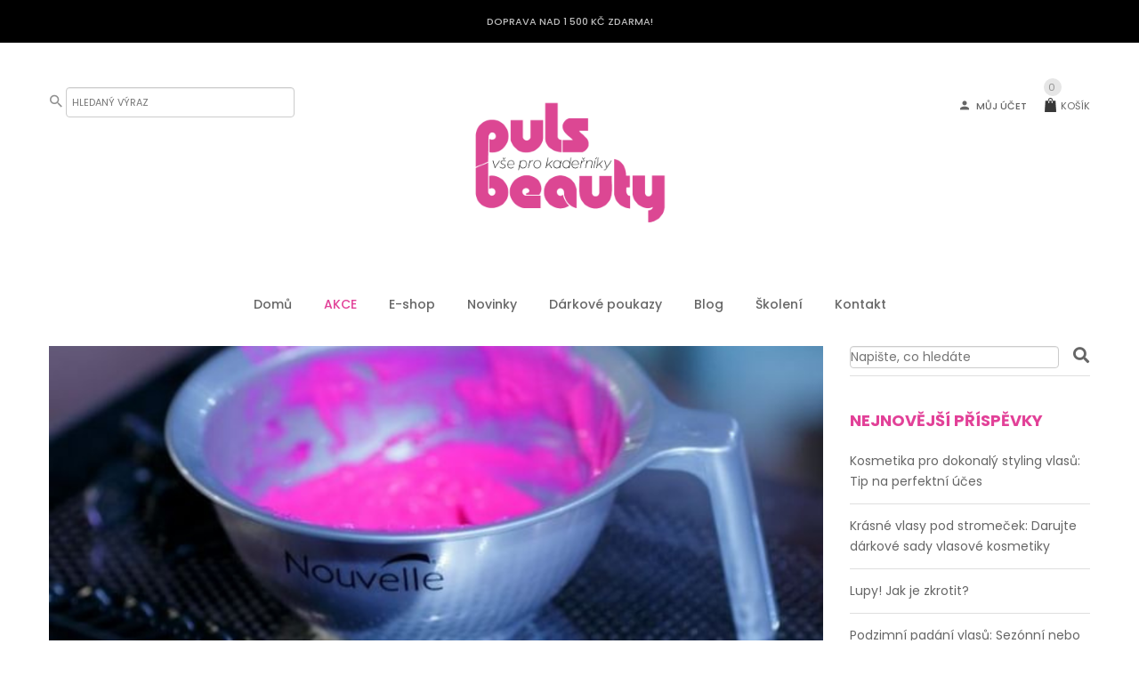

--- FILE ---
content_type: text/html; charset=UTF-8
request_url: https://www.puls.cz/barvy-na-vlasy-pro-domaci-i-profi-barveni-vlasu/
body_size: 33507
content:
<!DOCTYPE html>
<html lang="cs">
<!--<![endif]-->
<head>
	<meta charset="UTF-8">
	<meta name="viewport" content="width=device-width">
	<link rel="profile" href="http://gmpg.org/xfn/11">
	<link rel="pingback" href="https://www.puls.cz/xmlrpc.php">
	<meta name='robots' content='max-image-preview:large' />

<!-- Google Tag Manager for WordPress by gtm4wp.com -->
<script data-cfasync="false" data-pagespeed-no-defer>
	var gtm4wp_datalayer_name = "dataLayer";
	var dataLayer = dataLayer || [];
	const gtm4wp_use_sku_instead = false;
	const gtm4wp_currency = 'CZK';
	const gtm4wp_product_per_impression = false;
	const gtm4wp_clear_ecommerce = false;
</script>
<!-- End Google Tag Manager for WordPress by gtm4wp.com -->
	<!-- This site is optimized with the Yoast SEO plugin v15.3 - https://yoast.com/wordpress/plugins/seo/ -->
	<title>Barvy na vlasy pro domácí i profi barvení vlasů! | PULS - BEAUTY s.r.o.</title><link rel="stylesheet" href="https://www.puls.cz/wp-content/cache/fonts/1/google-fonts/css/6/e/e/0829ca3b015aae173e59eddafe6b5.css" data-wpr-hosted-gf-parameters="family=Poppins%3A300%2C400%2C500%2C600%2C700%7CAbril%20Fatface%3A400%7CPlayfair%20Display%3A400%7CMontserrat&subset=latin%2Clatin-ext&display=swap"/>
	<meta name="description" content="Toužíte oživit svůj look? Okouká se vám rychle stávající odstín vlasů? Pomůžeme vám zjistit, jaké barvy na vlasy vám sluší!" />
	<meta name="robots" content="index, follow, max-snippet:-1, max-image-preview:large, max-video-preview:-1" />
	<link rel="canonical" href="https://www.puls.cz/barvy-na-vlasy-pro-domaci-i-profi-barveni-vlasu/" />
	<meta property="og:locale" content="cs_CZ" />
	<meta property="og:type" content="article" />
	<meta property="og:title" content="Barvy na vlasy pro domácí i profi barvení vlasů! | PULS - BEAUTY s.r.o." />
	<meta property="og:description" content="Toužíte oživit svůj look? Okouká se vám rychle stávající odstín vlasů? Pomůžeme vám zjistit, jaké barvy na vlasy vám sluší!" />
	<meta property="og:url" content="https://www.puls.cz/barvy-na-vlasy-pro-domaci-i-profi-barveni-vlasu/" />
	<meta property="og:site_name" content="PULS - BEAUTY s.r.o." />
	<meta property="article:publisher" content="https://www.facebook.com/puls.praha/" />
	<meta property="article:published_time" content="2022-12-30T13:30:14+00:00" />
	<meta property="article:modified_time" content="2022-12-30T13:34:55+00:00" />
	<meta property="og:image" content="https://www.puls.cz/wp-content/uploads/2022/12/barvy-na-vlasy-pro-domaci-i-profi-barveni-vlasu.jpg" />
	<meta property="og:image:width" content="640" />
	<meta property="og:image:height" content="800" />
	<meta name="twitter:card" content="summary_large_image" />
	<meta name="twitter:label1" content="Napsal(a)">
	<meta name="twitter:data1" content="admin_admin">
	<meta name="twitter:label2" content="Odhadovaná doba čtení">
	<meta name="twitter:data2" content="3 minuty">
	<script type="application/ld+json" class="yoast-schema-graph">{"@context":"https://schema.org","@graph":[{"@type":"Organization","@id":"https://www.puls.cz/#organization","name":"PULS \u2013 BEAUTY s.r.o.","url":"https://www.puls.cz/","sameAs":["https://www.facebook.com/puls.praha/"],"logo":{"@type":"ImageObject","@id":"https://www.puls.cz/#logo","inLanguage":"cs","url":"https://www.puls.cz/wp-content/uploads/2025/01/preview.jpg","width":200,"height":200,"caption":"PULS \u2013 BEAUTY s.r.o."},"image":{"@id":"https://www.puls.cz/#logo"}},{"@type":"WebSite","@id":"https://www.puls.cz/#website","url":"https://www.puls.cz/","name":"PULS - BEAUTY s.r.o.","description":"Kade\u0159nick\u00e9 pot\u0159eby Praha","publisher":{"@id":"https://www.puls.cz/#organization"},"potentialAction":[{"@type":"SearchAction","target":"https://www.puls.cz/?s={search_term_string}","query-input":"required name=search_term_string"}],"inLanguage":"cs"},{"@type":"ImageObject","@id":"https://www.puls.cz/barvy-na-vlasy-pro-domaci-i-profi-barveni-vlasu/#primaryimage","inLanguage":"cs","url":"https://www.puls.cz/wp-content/uploads/2022/12/barvy-na-vlasy-pro-domaci-i-profi-barveni-vlasu-1.png","width":1080,"height":1080},{"@type":"WebPage","@id":"https://www.puls.cz/barvy-na-vlasy-pro-domaci-i-profi-barveni-vlasu/#webpage","url":"https://www.puls.cz/barvy-na-vlasy-pro-domaci-i-profi-barveni-vlasu/","name":"Barvy na vlasy pro dom\u00e1c\u00ed i profi barven\u00ed vlas\u016f! | PULS - BEAUTY s.r.o.","isPartOf":{"@id":"https://www.puls.cz/#website"},"primaryImageOfPage":{"@id":"https://www.puls.cz/barvy-na-vlasy-pro-domaci-i-profi-barveni-vlasu/#primaryimage"},"datePublished":"2022-12-30T13:30:14+00:00","dateModified":"2022-12-30T13:34:55+00:00","description":"Tou\u017e\u00edte o\u017eivit sv\u016fj look? Okouk\u00e1 se v\u00e1m rychle st\u00e1vaj\u00edc\u00ed odst\u00edn vlas\u016f? Pom\u016f\u017eeme v\u00e1m zjistit, jak\u00e9 barvy na vlasy v\u00e1m slu\u0161\u00ed!","inLanguage":"cs","potentialAction":[{"@type":"ReadAction","target":["https://www.puls.cz/barvy-na-vlasy-pro-domaci-i-profi-barveni-vlasu/"]}]},{"@type":"Article","@id":"https://www.puls.cz/barvy-na-vlasy-pro-domaci-i-profi-barveni-vlasu/#article","isPartOf":{"@id":"https://www.puls.cz/barvy-na-vlasy-pro-domaci-i-profi-barveni-vlasu/#webpage"},"author":{"@id":"https://www.puls.cz/#/schema/person/0ed903d205a3f994db21cf47b5708ba5"},"headline":"Barvy na vlasy pro dom\u00e1c\u00ed i profi barven\u00ed vlas\u016f!","datePublished":"2022-12-30T13:30:14+00:00","dateModified":"2022-12-30T13:34:55+00:00","mainEntityOfPage":{"@id":"https://www.puls.cz/barvy-na-vlasy-pro-domaci-i-profi-barveni-vlasu/#webpage"},"publisher":{"@id":"https://www.puls.cz/#organization"},"image":{"@id":"https://www.puls.cz/barvy-na-vlasy-pro-domaci-i-profi-barveni-vlasu/#primaryimage"},"keywords":"barva na vlasy,Barven\u00e9 vlasy,barven\u00ed vlas\u016f,Permanentn\u00ed barvy na vlasy","articleSection":"Rady a tipy","inLanguage":"cs"},{"@type":"Person","@id":"https://www.puls.cz/#/schema/person/0ed903d205a3f994db21cf47b5708ba5","name":"admin_admin","image":{"@type":"ImageObject","@id":"https://www.puls.cz/#personlogo","inLanguage":"cs","url":"https://secure.gravatar.com/avatar/3dac5361db484cd9ea7798f1ddb97e36?s=96&d=mm&r=g","caption":"admin_admin"}}]}</script>
	<!-- / Yoast SEO plugin. -->


<link rel='dns-prefetch' href='//code.jquery.com' />

<link rel='dns-prefetch' href='//use.fontawesome.com' />

<link rel="alternate" type="application/rss+xml" title="PULS - BEAUTY s.r.o. &raquo; RSS zdroj" href="https://www.puls.cz/feed/" />
<link rel="alternate" type="application/rss+xml" title="PULS - BEAUTY s.r.o. &raquo; RSS komentářů" href="https://www.puls.cz/comments/feed/" />
<style type="text/css">
img.wp-smiley,
img.emoji {
	display: inline !important;
	border: none !important;
	box-shadow: none !important;
	height: 1em !important;
	width: 1em !important;
	margin: 0 0.07em !important;
	vertical-align: -0.1em !important;
	background: none !important;
	padding: 0 !important;
}
</style>
	<link rel='stylesheet' id='font-awesome-css' href='https://www.puls.cz/wp-content/plugins/load-more-products-for-woocommerce/berocket/assets/css/font-awesome.min.css?ver=6.3.7' type='text/css' media='all' />
<link rel='stylesheet' id='sbi_styles-css' href='https://www.puls.cz/wp-content/plugins/instagram-feed/css/sbi-styles.min.css?ver=6.6.1' type='text/css' media='all' />
<link rel='stylesheet' id='wp-block-library-css' href='https://www.puls.cz/wp-includes/css/dist/block-library/style.min.css?ver=6.3.7' type='text/css' media='all' />
<style id='classic-theme-styles-inline-css' type='text/css'>
/*! This file is auto-generated */
.wp-block-button__link{color:#fff;background-color:#32373c;border-radius:9999px;box-shadow:none;text-decoration:none;padding:calc(.667em + 2px) calc(1.333em + 2px);font-size:1.125em}.wp-block-file__button{background:#32373c;color:#fff;text-decoration:none}
</style>
<style id='global-styles-inline-css' type='text/css'>
body{--wp--preset--color--black: #000000;--wp--preset--color--cyan-bluish-gray: #abb8c3;--wp--preset--color--white: #ffffff;--wp--preset--color--pale-pink: #f78da7;--wp--preset--color--vivid-red: #cf2e2e;--wp--preset--color--luminous-vivid-orange: #ff6900;--wp--preset--color--luminous-vivid-amber: #fcb900;--wp--preset--color--light-green-cyan: #7bdcb5;--wp--preset--color--vivid-green-cyan: #00d084;--wp--preset--color--pale-cyan-blue: #8ed1fc;--wp--preset--color--vivid-cyan-blue: #0693e3;--wp--preset--color--vivid-purple: #9b51e0;--wp--preset--gradient--vivid-cyan-blue-to-vivid-purple: linear-gradient(135deg,rgba(6,147,227,1) 0%,rgb(155,81,224) 100%);--wp--preset--gradient--light-green-cyan-to-vivid-green-cyan: linear-gradient(135deg,rgb(122,220,180) 0%,rgb(0,208,130) 100%);--wp--preset--gradient--luminous-vivid-amber-to-luminous-vivid-orange: linear-gradient(135deg,rgba(252,185,0,1) 0%,rgba(255,105,0,1) 100%);--wp--preset--gradient--luminous-vivid-orange-to-vivid-red: linear-gradient(135deg,rgba(255,105,0,1) 0%,rgb(207,46,46) 100%);--wp--preset--gradient--very-light-gray-to-cyan-bluish-gray: linear-gradient(135deg,rgb(238,238,238) 0%,rgb(169,184,195) 100%);--wp--preset--gradient--cool-to-warm-spectrum: linear-gradient(135deg,rgb(74,234,220) 0%,rgb(151,120,209) 20%,rgb(207,42,186) 40%,rgb(238,44,130) 60%,rgb(251,105,98) 80%,rgb(254,248,76) 100%);--wp--preset--gradient--blush-light-purple: linear-gradient(135deg,rgb(255,206,236) 0%,rgb(152,150,240) 100%);--wp--preset--gradient--blush-bordeaux: linear-gradient(135deg,rgb(254,205,165) 0%,rgb(254,45,45) 50%,rgb(107,0,62) 100%);--wp--preset--gradient--luminous-dusk: linear-gradient(135deg,rgb(255,203,112) 0%,rgb(199,81,192) 50%,rgb(65,88,208) 100%);--wp--preset--gradient--pale-ocean: linear-gradient(135deg,rgb(255,245,203) 0%,rgb(182,227,212) 50%,rgb(51,167,181) 100%);--wp--preset--gradient--electric-grass: linear-gradient(135deg,rgb(202,248,128) 0%,rgb(113,206,126) 100%);--wp--preset--gradient--midnight: linear-gradient(135deg,rgb(2,3,129) 0%,rgb(40,116,252) 100%);--wp--preset--font-size--small: 13px;--wp--preset--font-size--medium: 20px;--wp--preset--font-size--large: 36px;--wp--preset--font-size--x-large: 42px;--wp--preset--spacing--20: 0.44rem;--wp--preset--spacing--30: 0.67rem;--wp--preset--spacing--40: 1rem;--wp--preset--spacing--50: 1.5rem;--wp--preset--spacing--60: 2.25rem;--wp--preset--spacing--70: 3.38rem;--wp--preset--spacing--80: 5.06rem;--wp--preset--shadow--natural: 6px 6px 9px rgba(0, 0, 0, 0.2);--wp--preset--shadow--deep: 12px 12px 50px rgba(0, 0, 0, 0.4);--wp--preset--shadow--sharp: 6px 6px 0px rgba(0, 0, 0, 0.2);--wp--preset--shadow--outlined: 6px 6px 0px -3px rgba(255, 255, 255, 1), 6px 6px rgba(0, 0, 0, 1);--wp--preset--shadow--crisp: 6px 6px 0px rgba(0, 0, 0, 1);}:where(.is-layout-flex){gap: 0.5em;}:where(.is-layout-grid){gap: 0.5em;}body .is-layout-flow > .alignleft{float: left;margin-inline-start: 0;margin-inline-end: 2em;}body .is-layout-flow > .alignright{float: right;margin-inline-start: 2em;margin-inline-end: 0;}body .is-layout-flow > .aligncenter{margin-left: auto !important;margin-right: auto !important;}body .is-layout-constrained > .alignleft{float: left;margin-inline-start: 0;margin-inline-end: 2em;}body .is-layout-constrained > .alignright{float: right;margin-inline-start: 2em;margin-inline-end: 0;}body .is-layout-constrained > .aligncenter{margin-left: auto !important;margin-right: auto !important;}body .is-layout-constrained > :where(:not(.alignleft):not(.alignright):not(.alignfull)){max-width: var(--wp--style--global--content-size);margin-left: auto !important;margin-right: auto !important;}body .is-layout-constrained > .alignwide{max-width: var(--wp--style--global--wide-size);}body .is-layout-flex{display: flex;}body .is-layout-flex{flex-wrap: wrap;align-items: center;}body .is-layout-flex > *{margin: 0;}body .is-layout-grid{display: grid;}body .is-layout-grid > *{margin: 0;}:where(.wp-block-columns.is-layout-flex){gap: 2em;}:where(.wp-block-columns.is-layout-grid){gap: 2em;}:where(.wp-block-post-template.is-layout-flex){gap: 1.25em;}:where(.wp-block-post-template.is-layout-grid){gap: 1.25em;}.has-black-color{color: var(--wp--preset--color--black) !important;}.has-cyan-bluish-gray-color{color: var(--wp--preset--color--cyan-bluish-gray) !important;}.has-white-color{color: var(--wp--preset--color--white) !important;}.has-pale-pink-color{color: var(--wp--preset--color--pale-pink) !important;}.has-vivid-red-color{color: var(--wp--preset--color--vivid-red) !important;}.has-luminous-vivid-orange-color{color: var(--wp--preset--color--luminous-vivid-orange) !important;}.has-luminous-vivid-amber-color{color: var(--wp--preset--color--luminous-vivid-amber) !important;}.has-light-green-cyan-color{color: var(--wp--preset--color--light-green-cyan) !important;}.has-vivid-green-cyan-color{color: var(--wp--preset--color--vivid-green-cyan) !important;}.has-pale-cyan-blue-color{color: var(--wp--preset--color--pale-cyan-blue) !important;}.has-vivid-cyan-blue-color{color: var(--wp--preset--color--vivid-cyan-blue) !important;}.has-vivid-purple-color{color: var(--wp--preset--color--vivid-purple) !important;}.has-black-background-color{background-color: var(--wp--preset--color--black) !important;}.has-cyan-bluish-gray-background-color{background-color: var(--wp--preset--color--cyan-bluish-gray) !important;}.has-white-background-color{background-color: var(--wp--preset--color--white) !important;}.has-pale-pink-background-color{background-color: var(--wp--preset--color--pale-pink) !important;}.has-vivid-red-background-color{background-color: var(--wp--preset--color--vivid-red) !important;}.has-luminous-vivid-orange-background-color{background-color: var(--wp--preset--color--luminous-vivid-orange) !important;}.has-luminous-vivid-amber-background-color{background-color: var(--wp--preset--color--luminous-vivid-amber) !important;}.has-light-green-cyan-background-color{background-color: var(--wp--preset--color--light-green-cyan) !important;}.has-vivid-green-cyan-background-color{background-color: var(--wp--preset--color--vivid-green-cyan) !important;}.has-pale-cyan-blue-background-color{background-color: var(--wp--preset--color--pale-cyan-blue) !important;}.has-vivid-cyan-blue-background-color{background-color: var(--wp--preset--color--vivid-cyan-blue) !important;}.has-vivid-purple-background-color{background-color: var(--wp--preset--color--vivid-purple) !important;}.has-black-border-color{border-color: var(--wp--preset--color--black) !important;}.has-cyan-bluish-gray-border-color{border-color: var(--wp--preset--color--cyan-bluish-gray) !important;}.has-white-border-color{border-color: var(--wp--preset--color--white) !important;}.has-pale-pink-border-color{border-color: var(--wp--preset--color--pale-pink) !important;}.has-vivid-red-border-color{border-color: var(--wp--preset--color--vivid-red) !important;}.has-luminous-vivid-orange-border-color{border-color: var(--wp--preset--color--luminous-vivid-orange) !important;}.has-luminous-vivid-amber-border-color{border-color: var(--wp--preset--color--luminous-vivid-amber) !important;}.has-light-green-cyan-border-color{border-color: var(--wp--preset--color--light-green-cyan) !important;}.has-vivid-green-cyan-border-color{border-color: var(--wp--preset--color--vivid-green-cyan) !important;}.has-pale-cyan-blue-border-color{border-color: var(--wp--preset--color--pale-cyan-blue) !important;}.has-vivid-cyan-blue-border-color{border-color: var(--wp--preset--color--vivid-cyan-blue) !important;}.has-vivid-purple-border-color{border-color: var(--wp--preset--color--vivid-purple) !important;}.has-vivid-cyan-blue-to-vivid-purple-gradient-background{background: var(--wp--preset--gradient--vivid-cyan-blue-to-vivid-purple) !important;}.has-light-green-cyan-to-vivid-green-cyan-gradient-background{background: var(--wp--preset--gradient--light-green-cyan-to-vivid-green-cyan) !important;}.has-luminous-vivid-amber-to-luminous-vivid-orange-gradient-background{background: var(--wp--preset--gradient--luminous-vivid-amber-to-luminous-vivid-orange) !important;}.has-luminous-vivid-orange-to-vivid-red-gradient-background{background: var(--wp--preset--gradient--luminous-vivid-orange-to-vivid-red) !important;}.has-very-light-gray-to-cyan-bluish-gray-gradient-background{background: var(--wp--preset--gradient--very-light-gray-to-cyan-bluish-gray) !important;}.has-cool-to-warm-spectrum-gradient-background{background: var(--wp--preset--gradient--cool-to-warm-spectrum) !important;}.has-blush-light-purple-gradient-background{background: var(--wp--preset--gradient--blush-light-purple) !important;}.has-blush-bordeaux-gradient-background{background: var(--wp--preset--gradient--blush-bordeaux) !important;}.has-luminous-dusk-gradient-background{background: var(--wp--preset--gradient--luminous-dusk) !important;}.has-pale-ocean-gradient-background{background: var(--wp--preset--gradient--pale-ocean) !important;}.has-electric-grass-gradient-background{background: var(--wp--preset--gradient--electric-grass) !important;}.has-midnight-gradient-background{background: var(--wp--preset--gradient--midnight) !important;}.has-small-font-size{font-size: var(--wp--preset--font-size--small) !important;}.has-medium-font-size{font-size: var(--wp--preset--font-size--medium) !important;}.has-large-font-size{font-size: var(--wp--preset--font-size--large) !important;}.has-x-large-font-size{font-size: var(--wp--preset--font-size--x-large) !important;}
.wp-block-navigation a:where(:not(.wp-element-button)){color: inherit;}
:where(.wp-block-post-template.is-layout-flex){gap: 1.25em;}:where(.wp-block-post-template.is-layout-grid){gap: 1.25em;}
:where(.wp-block-columns.is-layout-flex){gap: 2em;}:where(.wp-block-columns.is-layout-grid){gap: 2em;}
.wp-block-pullquote{font-size: 1.5em;line-height: 1.6;}
</style>
<link rel='stylesheet' id='contact-form-7-css' href='https://www.puls.cz/wp-content/plugins/contact-form-7/includes/css/styles.css?ver=5.8' type='text/css' media='all' />
<link rel='stylesheet' id='zasilkovna-public-styles-css' href='https://www.puls.cz/wp-content/plugins/toret-zasilkovna/assets/css/public.css?ver=7.3.2' type='text/css' media='all' />
<style id='woocommerce-inline-inline-css' type='text/css'>
.woocommerce form .form-row .required { visibility: visible; }
</style>
<link rel='stylesheet' id='bwp_lookbook_css-css' href='https://www.puls.cz/wp-content/plugins/wpbingo/assets/css/bwp_lookbook.css?ver=6.3.7' type='text/css' media='all' />
<link rel='stylesheet' id='cmplz-general-css' href='https://www.puls.cz/wp-content/plugins/complianz-gdpr/assets/css/cookieblocker.min.css?ver=1738583148' type='text/css' media='all' />
<link rel='stylesheet' id='toret-ppl-plugin-styles-css' href='https://www.puls.cz/wp-content/plugins/toret-ppl/public/assets/css/public.css?ver=3.0.2' type='text/css' media='all' />
<link rel='stylesheet' id='toret-ppl-popup-styles-toret-css' href='https://www.puls.cz/wp-content/plugins/toret-ppl/public/assets/css/toret-branch-popup.css?ver=3.0.2' type='text/css' media='all' />
<link rel='stylesheet' id='toret-srovnavace-zbozi-plugin-styles-css' href='https://www.puls.cz/wp-content/plugins/toret-srovnavace-zbozi/public/assets/css/public.css?ver=1.14.8' type='text/css' media='all' />
<link rel='stylesheet' id='toret-srovnavace-zbozi-popup-styles-zbozi-template-css' href='https://www.puls.cz/wp-content/plugins/toret-srovnavace-zbozi/includes/modules/zbozi-mereni-konverzi/zbozi-recenze-template.css?ver=1.14.8' type='text/css' media='all' />
<link rel='stylesheet' id='toret-srovnavace-zbozi-popup-styles-heureka-template-css' href='https://www.puls.cz/wp-content/plugins/toret-srovnavace-zbozi/includes/modules/overeno-zakazniky/heureka-recenze-template.css?ver=1.14.8' type='text/css' media='all' />
<link rel='stylesheet' id='woo-gp-webpay-plugin-styles-css' href='https://www.puls.cz/wp-content/plugins/woo-gpwebpay/public/assets/css/public.css?ver=2.0.9' type='text/css' media='all' />

<link rel='stylesheet' id='cariana-style-css' href='https://www.puls.cz/wp-content/themes/cariana-child/style.css?ver=6.3.7' type='text/css' media='all' />
<!--[if lt IE 9]>
<link rel='stylesheet' id='cariana-ie-css' href='https://www.puls.cz/wp-content/themes/cariana/css/ie.css?ver=20131205' type='text/css' media='all' />
<![endif]-->
<link rel='stylesheet' id='bootstrap-css' href='https://www.puls.cz/wp-content/themes/cariana/css/bootstrap.css?ver=6.3.7' type='text/css' media='all' />
<link rel='stylesheet' id='fancybox-css' href='https://www.puls.cz/wp-content/themes/cariana/css/jquery.fancybox.css' type='text/css' media='all' />
<link rel='stylesheet' id='mmenu-all-css' href='https://www.puls.cz/wp-content/themes/cariana/css/jquery.mmenu.all.css?ver=6.3.7' type='text/css' media='all' />
<link rel='stylesheet' id='slick-css' href='https://www.puls.cz/wp-content/themes/cariana/css/slick/slick.css' type='text/css' media='all' />
<link rel='stylesheet' id='materia-css' href='https://www.puls.cz/wp-content/themes/cariana/css/materia.css?ver=6.3.7' type='text/css' media='all' />
<link rel='stylesheet' id='icofont-css' href='https://www.puls.cz/wp-content/themes/cariana/css/icofont.css?ver=6.3.7' type='text/css' media='all' />
<link rel='stylesheet' id='animate-css' href='https://www.puls.cz/wp-content/themes/cariana/css/animate.css?ver=6.3.7' type='text/css' media='all' />
<link rel='stylesheet' id='simple-line-icons-css' href='https://www.puls.cz/wp-content/themes/cariana/css/simple-line-icons.css?ver=6.3.7' type='text/css' media='all' />
<link rel='stylesheet' id='cariana-style-template-css' href='https://www.puls.cz/wp-content/themes/cariana/css/template.css?ver=6.3.7' type='text/css' media='all' />
<link rel='stylesheet' id='bwp_woocommerce_filter_products-css' href='https://www.puls.cz/wp-content/plugins/wpbingo/assets/css/bwp_ajax_filter.css?ver=6.3.7' type='text/css' media='all' />
<link rel='stylesheet' id='tawcvs-frontend-css' href='https://www.puls.cz/wp-content/plugins/variation-swatches-for-woocommerce/assets/css/frontend.css?ver=2.2.5' type='text/css' media='all' />
<link rel='stylesheet' id='font-awesome-official-css' href='https://use.fontawesome.com/releases/v5.8.1/css/all.css' type='text/css' media='all' integrity="sha384-50oBUHEmvpQ+1lW4y57PTFmhCaXp0ML5d60M1M7uH2+nqUivzIebhndOJK28anvf" crossorigin="anonymous" />
<link rel='stylesheet' id='js_composer_custom_css-css' href='//www.puls.cz/wp-content/uploads/js_composer/custom.css?ver=5.7' type='text/css' media='all' />
<link rel='stylesheet' id='styles-child-css' href='https://www.puls.cz/wp-content/themes/cariana-child/style.css?ver=6.3.7' type='text/css' media='all' />
<link rel='stylesheet' id='font-awesome-official-v4shim-css' href='https://use.fontawesome.com/releases/v5.8.1/css/v4-shims.css' type='text/css' media='all' integrity="sha384-knhdgIEP1JBPHETtXGyUk1FXV22kd1ZAN8yyExweAKAfztV5+kSBjUff4pHDG38c" crossorigin="anonymous" />
<style id='font-awesome-official-v4shim-inline-css' type='text/css'>
@font-face {
font-family: "FontAwesome";
font-display: block;
src: url("https://use.fontawesome.com/releases/v5.8.1/webfonts/fa-brands-400.eot"),
		url("https://use.fontawesome.com/releases/v5.8.1/webfonts/fa-brands-400.eot?#iefix") format("embedded-opentype"),
		url("https://use.fontawesome.com/releases/v5.8.1/webfonts/fa-brands-400.woff2") format("woff2"),
		url("https://use.fontawesome.com/releases/v5.8.1/webfonts/fa-brands-400.woff") format("woff"),
		url("https://use.fontawesome.com/releases/v5.8.1/webfonts/fa-brands-400.ttf") format("truetype"),
		url("https://use.fontawesome.com/releases/v5.8.1/webfonts/fa-brands-400.svg#fontawesome") format("svg");
}

@font-face {
font-family: "FontAwesome";
font-display: block;
src: url("https://use.fontawesome.com/releases/v5.8.1/webfonts/fa-solid-900.eot"),
		url("https://use.fontawesome.com/releases/v5.8.1/webfonts/fa-solid-900.eot?#iefix") format("embedded-opentype"),
		url("https://use.fontawesome.com/releases/v5.8.1/webfonts/fa-solid-900.woff2") format("woff2"),
		url("https://use.fontawesome.com/releases/v5.8.1/webfonts/fa-solid-900.woff") format("woff"),
		url("https://use.fontawesome.com/releases/v5.8.1/webfonts/fa-solid-900.ttf") format("truetype"),
		url("https://use.fontawesome.com/releases/v5.8.1/webfonts/fa-solid-900.svg#fontawesome") format("svg");
}

@font-face {
font-family: "FontAwesome";
font-display: block;
src: url("https://use.fontawesome.com/releases/v5.8.1/webfonts/fa-regular-400.eot"),
		url("https://use.fontawesome.com/releases/v5.8.1/webfonts/fa-regular-400.eot?#iefix") format("embedded-opentype"),
		url("https://use.fontawesome.com/releases/v5.8.1/webfonts/fa-regular-400.woff2") format("woff2"),
		url("https://use.fontawesome.com/releases/v5.8.1/webfonts/fa-regular-400.woff") format("woff"),
		url("https://use.fontawesome.com/releases/v5.8.1/webfonts/fa-regular-400.ttf") format("truetype"),
		url("https://use.fontawesome.com/releases/v5.8.1/webfonts/fa-regular-400.svg#fontawesome") format("svg");
unicode-range: U+F004-F005,U+F007,U+F017,U+F022,U+F024,U+F02E,U+F03E,U+F044,U+F057-F059,U+F06E,U+F070,U+F075,U+F07B-F07C,U+F080,U+F086,U+F089,U+F094,U+F09D,U+F0A0,U+F0A4-F0A7,U+F0C5,U+F0C7-F0C8,U+F0E0,U+F0EB,U+F0F3,U+F0F8,U+F0FE,U+F111,U+F118-F11A,U+F11C,U+F133,U+F144,U+F146,U+F14A,U+F14D-F14E,U+F150-F152,U+F15B-F15C,U+F164-F165,U+F185-F186,U+F191-F192,U+F1AD,U+F1C1-F1C9,U+F1CD,U+F1D8,U+F1E3,U+F1EA,U+F1F6,U+F1F9,U+F20A,U+F247-F249,U+F24D,U+F254-F25B,U+F25D,U+F267,U+F271-F274,U+F279,U+F28B,U+F28D,U+F2B5-F2B6,U+F2B9,U+F2BB,U+F2BD,U+F2C1-F2C2,U+F2D0,U+F2D2,U+F2DC,U+F2ED,U+F328,U+F358-F35B,U+F3A5,U+F3D1,U+F410,U+F4AD;
}
</style>
<script type="text/template" id="tmpl-variation-template">
	<div class="woocommerce-variation-description">{{{ data.variation.variation_description }}}</div>
	<div class="woocommerce-variation-price">{{{ data.variation.price_html }}}</div>
	<div class="woocommerce-variation-availability">{{{ data.variation.availability_html }}}</div>
</script>
<script type="text/template" id="tmpl-unavailable-variation-template">
	<p>Je nám líto, tento produkt není dostupný. Zvolte prosím jinou kombinaci.</p>
</script>
<script type='text/javascript' src='https://www.puls.cz/wp-includes/js/jquery/jquery.min.js?ver=3.7.0' id='jquery-core-js'></script>
<script type='text/javascript' src='https://www.puls.cz/wp-includes/js/jquery/jquery-migrate.min.js?ver=3.4.1' id='jquery-migrate-js'></script>
<script type='text/javascript' src='https://www.puls.cz/wp-content/plugins/toret-zasilkovna/assets/js/public.js?ver=6.3.7' id='zasilkovna-public-js'></script>
<script type='text/javascript' src='https://www.puls.cz/wp-content/plugins/woocommerce/assets/js/jquery-blockui/jquery.blockUI.min.js?ver=2.7.0-wc.8.3.1' id='jquery-blockui-js' data-wp-strategy='defer'></script>
<script type='text/javascript' id='wc-add-to-cart-js-extra'>
/* <![CDATA[ */
var wc_add_to_cart_params = {"ajax_url":"\/wp-admin\/admin-ajax.php","wc_ajax_url":"\/?wc-ajax=%%endpoint%%","i18n_view_cart":"Zobrazit ko\u0161\u00edk","cart_url":"https:\/\/www.puls.cz\/kosik\/","is_cart":"","cart_redirect_after_add":"no"};
/* ]]> */
</script>
<script type='text/javascript' src='https://www.puls.cz/wp-content/plugins/woocommerce/assets/js/frontend/add-to-cart.min.js?ver=8.3.1' id='wc-add-to-cart-js' data-wp-strategy='defer'></script>
<script type='text/javascript' src='https://www.puls.cz/wp-content/plugins/woocommerce/assets/js/js-cookie/js.cookie.min.js?ver=2.1.4-wc.8.3.1' id='js-cookie-js' defer data-wp-strategy='defer'></script>
<script type='text/javascript' id='woocommerce-js-extra'>
/* <![CDATA[ */
var woocommerce_params = {"ajax_url":"\/wp-admin\/admin-ajax.php","wc_ajax_url":"\/?wc-ajax=%%endpoint%%"};
/* ]]> */
</script>
<script type='text/javascript' src='https://www.puls.cz/wp-content/plugins/woocommerce/assets/js/frontend/woocommerce.min.js?ver=8.3.1' id='woocommerce-js' defer data-wp-strategy='defer'></script>
<script type='text/javascript' src='https://www.puls.cz/wp-content/plugins/js_composer/assets/js/vendors/woocommerce-add-to-cart.js?ver=5.7' id='vc_woocommerce-add-to-cart-js-js'></script>
<script type='text/javascript' id='toret-srovnavace-zbozi-plugin-public-script-js-extra'>
/* <![CDATA[ */
var tsz_public_localize = {"ajaxurl":"https:\/\/www.puls.cz\/wp-admin\/admin-ajax.php"};
/* ]]> */
</script>
<script type='text/javascript' src='https://www.puls.cz/wp-content/plugins/toret-srovnavace-zbozi/public/assets/js/public.js?ver=1.14.8' id='toret-srovnavace-zbozi-plugin-public-script-js'></script>
<script type='text/javascript' src='https://www.puls.cz/wp-content/plugins/woocommerce/assets/js/jquery-cookie/jquery.cookie.min.js?ver=1.4.1-wc.8.3.1' id='jquery-cookie-js' data-wp-strategy='defer'></script>
<script type='text/javascript' src='https://www.puls.cz/wp-includes/js/underscore.min.js?ver=1.13.4' id='underscore-js'></script>
<script type='text/javascript' id='wp-util-js-extra'>
/* <![CDATA[ */
var _wpUtilSettings = {"ajax":{"url":"\/wp-admin\/admin-ajax.php"}};
/* ]]> */
</script>
<script type='text/javascript' src='https://www.puls.cz/wp-includes/js/wp-util.min.js?ver=6.3.7' id='wp-util-js'></script>
<script type='text/javascript' id='wc-add-to-cart-variation-js-extra'>
/* <![CDATA[ */
var wc_add_to_cart_variation_params = {"wc_ajax_url":"\/?wc-ajax=%%endpoint%%","i18n_no_matching_variations_text":"Omlouv\u00e1me se, \u017e\u00e1dn\u00e9 produkty neodpov\u00eddaj\u00ed Va\u0161emu v\u00fdb\u011bru. Zvolte pros\u00edm jinou kombinaci.","i18n_make_a_selection_text":"Vyberte mo\u017enosti produktu p\u0159ed p\u0159id\u00e1n\u00edm tohoto produktu do n\u00e1kupn\u00edho ko\u0161\u00edku.","i18n_unavailable_text":"Je n\u00e1m l\u00edto, tento produkt nen\u00ed dostupn\u00fd. Zvolte pros\u00edm jinou kombinaci."};
/* ]]> */
</script>
<script type='text/javascript' src='https://www.puls.cz/wp-content/plugins/woocommerce/assets/js/frontend/add-to-cart-variation.min.js?ver=8.3.1' id='wc-add-to-cart-variation-js' defer data-wp-strategy='defer'></script>
<script type='text/javascript' src='https://code.jquery.com/ui/1.12.1/jquery-ui.js?ver=6.3.7' id='jquery_ui-js'></script>
<link rel="https://api.w.org/" href="https://www.puls.cz/wp-json/" /><link rel="alternate" type="application/json" href="https://www.puls.cz/wp-json/wp/v2/posts/19630" /><link rel="EditURI" type="application/rsd+xml" title="RSD" href="https://www.puls.cz/xmlrpc.php?rsd" />
<meta name="generator" content="WordPress 6.3.7" />
<meta name="generator" content="WooCommerce 8.3.1" />
<link rel='shortlink' href='https://www.puls.cz/?p=19630' />
<link rel="alternate" type="application/json+oembed" href="https://www.puls.cz/wp-json/oembed/1.0/embed?url=https%3A%2F%2Fwww.puls.cz%2Fbarvy-na-vlasy-pro-domaci-i-profi-barveni-vlasu%2F" />
<link rel="alternate" type="text/xml+oembed" href="https://www.puls.cz/wp-json/oembed/1.0/embed?url=https%3A%2F%2Fwww.puls.cz%2Fbarvy-na-vlasy-pro-domaci-i-profi-barveni-vlasu%2F&#038;format=xml" />
<meta name="generator" content="Redux 4.5.6" /><!-- start Simple Custom CSS and JS -->
<script type="text/javascript">
 

jQuery(document).ready(function( $ ){
    $('.block-account').each(function() {
  	var link = $(this).html();
  	$(this).contents().wrap('<a href="https://www.puls.cz/muj-ucet/"></a>');
	});
});</script>
<!-- end Simple Custom CSS and JS -->
<style></style><style>
                .lmp_load_more_button.br_lmp_button_settings .lmp_button:hover {
                    background-color: #c73e87!important;
                    color: #111111!important;
                }
                .lmp_load_more_button.br_lmp_prev_settings .lmp_button:hover {
                    background-color: #9999ff!important;
                    color: #111111!important;
                }li.product.lazy, .berocket_lgv_additional_data.lazy{opacity:0;}</style><style id="mystickymenu" type="text/css">#mysticky-nav { width:100%; position: static; height: auto !important; }#mysticky-nav.wrapfixed { position:fixed; left: 0px; margin-top:0px;  z-index: 99990; -webkit-transition: 0.5s; -moz-transition: 0.5s; -o-transition: 0.5s; transition: 0.5s; -ms-filter:"progid:DXImageTransform.Microsoft.Alpha(Opacity=90)"; filter: alpha(opacity=90); opacity:0.9; background-color: #e24198;}#mysticky-nav.wrapfixed .myfixed{ background-color: #e24198; position: relative;top: auto;left: auto;right: auto;}#mysticky-nav.wrapfixed ul li.menu-item a { color: #ffffff;}#mysticky-nav .myfixed { margin:0 auto; float:none; border:0px; background:none; max-width:100%; }</style>			<style type="text/css">
																															</style>
			<style type="text/css" id="simple-css-output">/* Sklad */.single-product .bwp-single-info .stock.in-stock, .quickview-container .bwp-single-info .stock.in-stock, .single-product .bwp-single-info .stock.out-of-stock, .quickview-container .bwp-single-info .stock.out-of-stock { display: block!important;}/*Odstranění G+ sdílení u článku*/i.fa.fa-google-plus { display: none;}/*Sidebar widget shop*/.bwp_widget_policy { margin-bottom: 30px!important;}/* Back to top posunutí */.back-top { bottom: 90px!important;}/* Mini cart bez DPH fix */#cart .cart-popup .total-cart .total-price:after { content: " bez DPH"; font-size: 12px; font-weight: 300;}/* Zásilkovna btn */a.button.zas-pop-kont.zas-tlac { border: 1px solid; padding: 5px; border-radius: 5px; background-color: #eeeeee;}@media (min-width: 320px) and (max-width: 767px) { /*POKLADNA - ZASILKOVNA VYBERTE MISTO BUTTON*/ a.button.zas-pop-kont.zas-tlac { font-size: 12px; padding: 0px 4px; -webkit-box-decoration-break: clone; }}/* Heureka - overeno zakazniky */input#heureka-terms { position: relative; margin-right: 12px;}/*Captcha Badge*/.grecaptcha-badge { opacity: 0;}/* Název produktu */.single-product .product_title, .quickview-container .product_title { text-transform: none!important;}/*HEADER 13*/nav#main-navigation { display: flex; justify-content: center;}span.menu-item-text { text-transform: none;}.bwp-header .searchform { border:none;}.akce-menu a { color:#e24198!important;}span.menu-item-text:before, span.menu-item-text:after { background: #e24198!important; height: 1px!important;}/*HEADER RESPONSIV*/.bwp-header.header-v3 .header-content .header-right { padding-top: 12px; padding-bottom: 12px;}.wpbingo-menu-mobile #show-megamenu { background-color: #e24198; color: white; padding: 6px; padding-left: 1em; padding-right: 1em;}.wpbingo-menu-mobile #show-megamenu span:before { display: none;}.wpbingo-menu-mobile #show-megamenu span:after { display: none;}/*FOOTER*/#bwp-footer.footer-11 .footer-bottom { background: #e24198; color: white!important;}#bwp-footer.footer-11 .footer-bottom a { color:white;}.footer-copyright-text a { font-size: 11px!important;}.footer-copyright-text a:hover, .footer-copyright-text a:active, .footer-copyright-text a:focus { color: #52be8c!important;}/*SHOP*//*.bwp-main .page-title { padding: 50px 0; background: none; border-bottom: 2px solid #db6c79;}*/.woocommerce-found-posts.pull-left { display: none;}ul.display.hidden-sm.hidden-xs.pull-left { display: none;}.dropdown-menu { min-width: 340px;}.bwp-main .page-title h1{ color:#e24198;}.bwp-main .widget-title { color: #e24198!important;}.bwp-top-bar .woocommerce-pagination .current { background: #e24198!important; color: #fff !important;}.bwp-top-bar .woocommerce-pagination ul li span:hover { background: #e24198!important; color: #fff !important;}.bwp-top-bar .woocommerce-found-posts { line-height: 1.7;}.products-list.grid .product-wapper .products-content h3.product-title { text-transform: none!important;}.bwp-top-bar .woocommerce-ordering .pwb-dropdown-menu li, .bwp-top-bar .cariana-woocommerce-sort-count .pwb-dropdown-menu li { text-transform: none;}.bwp-top-bar .woocommerce-pagination ul li a:hover, .bwp-top-bar .woocommerce-pagination ul li span:hover { background: #e24198 !important;}/*SHOP SIDEBAR*/.woocommerce.widget_product_categories ul.product-categories > li.cat-parent > span.arrow:after { color: #e24198; font-size: 14px;}.woocommerce.widget_product_categories ul.product-categories > li.cat-parent > span.arrow { background: transparent; border: 1px solid #e24198;}.woocommerce.widget_product_categories ul.product-categories > li.cat-parent.open > span.arrow { background: transparent; border: 1px solid #e24198;}.bwp-sidebar .widget.widget_product_categories .product-categories > li > a { text-transform: none!important; font-size: 11px!important;}.bwp-sidebar .widget.widget_product_categories .product-categories > li { border: none;}.tagcloud a { width: 47%;}.tagcloud a:hover, .tagcloud a:before { color: #e24198; border: none; background: none;}.bwp_best_seller .content-best-seller .item-content h4 { font-size: 11px; text-transform: none;}/*SIDEBAR SHOP FILTER*/.prdctfltr_wc.prdctfltr_woocommerce.woocommerce.prdctfltr_wc_regular.pf_default.prdctfltr_slide.prdctfltr_click_filter.prdctfltr_rows.prdctfltr_scroll_default.pf_mod_multirow.prdctfltr_bold.prdctfltr_hierarchy_lined { display: none;}/*THUMBNAIL PRODUKTU*/.archive-img-wrap { max-width: 250px; max-height: 250px; line-height: 250px; margin: 0 auto; background-size: contain; text-align: center;}.category-page ul.products li.product a img { display: inline-block; vertical-align: middle; margin: 0; padding: 0; background-size: contain;}.product-wapper .products-thumb img { width: auto; max-height: 250px; height: auto; margin: 0 auto; display: inline-block;}/*DETAIL PRODUKTU*/.woocommerce-error .button, .woocommerce-info .button, .woocommerce-message .button { float: right; color: #e24198; background: #fff; padding: 0 12px;}.woocommerce-error .button, .woocommerce-info .button, .woocommerce-message .button:hover { background: #d0207f; color: white;}.woocommerce-info:before, .woocommerce-message:before { color: white;}.woocommerce-info, .woocommerce-message { border-top: none; background: #e24198; color: white;}/* Sníží odsazení popisu v detailu produktu */.slick-list.draggable { max-height: fit-content;}/*CART POPUP*/#cart .cart-popup .buttons { margin: 40px 0; text-align: center;}}#cart .cart-popup .button { margin: 5px 5px!important;}a.button.checkout.btn-default { margin-top: 5px!important; width: 100%;}a.button.view-cart.btn-primary { width: 100%;}/*CART*/.cart_totals th { width: 50%;}a.checkout-button.button.alt.wc-forward { background: black; padding: 8px 30px; text-transform: uppercase; color: #fff; display: inline-block;}.wc-proceed-to-checkout { text-align: center;}.woocommerce-shipping-methods input[type="radio"] { margin-right: 5px; vertical-align: middle; line-height: 10px;}input { box-shadow: inset 0 1px 1px rgba(0,0,0,.075); transition: border-color ease-in-out .15s,box-shadow ease-in-out .15s; border: 1px solid #ccc!important; border-radius: 4px!important;}input#billing_address_1 { margin-bottom: 20px;}ul#shipping_method li { display: block;}input[type="radio"] + label { display: inline; font-weight: 600; color: #364e59;}ul#shipping_method input { margin: 8px!important; transform: none; float: none;}p.woocommerce-shipping-destination { margin-top: 1em; margin-bottom: 1em; font-size: 12px;}.cart thead { background: #e24198; color: white;}/*POKLADNA*/.checkout span.woocommerce-terms-and-conditions-checkbox-text { margin-left: 23px;}.checkout .checkbox input[type=checkbox] { margin-left: 0px; margin-top: 5px;}.checkout .payment_method_gpwebpay img { vertical-align: top;}.payment_box { position: relative; box-sizing: border-box; width: 100%; padding: 1em; margin: 1em 0; font-size: .92em; border-radius: 2px; line-height: 1.5; background-color: #eeeeee; color: #515151;}.payment_box::before { content: ''; display: block; border: 1em solid #eeeeee; border-right-color: transparent; border-left-color: transparent; border-top-color: transparent; position: absolute; top: -.75em; left: 0; margin: -1em 0 0 2em;}.payment_box p{ margin: 0;}.checkout .place-order { clear: both; text-align: center;}a.showcoupon { color: #07f;}a.showcoupon:hover { color: #005FCC;}/*BLOG*/.cate-post-content .post-content .read-more { display: block;}.entry-title { text-transform: none;}/*GENERAL*/p a { color: #e24198;}/*CONTACT FORM - KONTAKT*/.contact-us-form input[type="tel"] { width: 100%; border: 0; padding: 10px 15px; background: #ececec; border: 1px solid #ececec;}/*RESPONSIVE*//*MOBILE SHOP*/@media (min-width: 320px) and (max-width: 480px) { /*BUTTON NEXT PAGE*/ .bwp-top-bar .woocommerce-pagination ul li a.next, .bwp-top-bar .woocommerce-pagination ul li span.next, .bwp-top-bar .woocommerce-pagination ul li a.prev, .bwp-top-bar .woocommerce-pagination ul li span.prev { color: #e24198; border-color: #e24198; border: 1px solid #e24198; margin-top: 2vw; margin-bottom: 6vw; } /*CART*/ .product-name a { font-size: 10px; } td.product-price { display: none; } th.product-price { display: none; } td.product-thumbnail { display: none; } th.product-thumbnail { display: none; } /* .cart .quantity .plus, .quantity .minus { width: 25px; height: 25px; } .cart .quantity input.qty { font-size: 12px; width: 25px; height: 25px; } .cart .quantity .plus { background: #e9ffe9; } .cart .quantity .minus { background: #fae4e4; } */}@media (min-width: 320px) and (max-width: 767px) { .products-list.grid:not(.slick-carousel) { display: block; } .slick-track { width: 100%!important; transform: none!important; } /*POKLADNA - ZASILKOVNA VYBERTE MISTO BUTTON*/ a.button.zas-pop-kont.zas-tlac { font-size: 12px; padding: 0px 4px; -webkit-box-decoration-break: clone; }}@media (max-width: 680px) { .site-main .full-container { display: flex; flex-direction: column-reverse; }}/*Star rating*/.star-rating:before { color: transparent!important; letter-spacing: 0px;}.star-rating span:before { letter-spacing: 0px;}.entry-meta > a {display:none;}li.level-0.menu-item-8237.akce-menu.menu-item.menu-item-type-post_type.menu-item-object-page.std-menu a { background: white;}#mysticky-nav .myfixed { padding: 15px;}/*Stylování hp výpis článků*/.bwp-recent-post .post-grid .post-thumbnail img { height: 100%; object-fit: fill;}.bwp-recent-post .post-grid .post-thumbnail { height: 270px;}@media (max-width: 767px) {.products-list.grid .product-wapper .products-thumb .product-button { z-index: 10!important; position: inherit!important;}}</style>			<style>.cmplz-hidden {
					display: none !important;
				}</style>
<!-- Google Tag Manager for WordPress by gtm4wp.com -->
<!-- GTM Container placement set to automatic -->
<script data-cfasync="false" data-pagespeed-no-defer type="text/javascript">
	var dataLayer_content = {"pagePostType":"post","pagePostType2":"single-post","pageCategory":["rady-a-tipy"],"pageAttributes":["barva-na-vlasy","barvene-vlasy","barveni-vlasu","permanentni-barvy-na-vlasy"],"pagePostAuthor":"admin_admin"};
	dataLayer.push( dataLayer_content );
</script>
<script data-cfasync="false">
(function(w,d,s,l,i){w[l]=w[l]||[];w[l].push({'gtm.start':
new Date().getTime(),event:'gtm.js'});var f=d.getElementsByTagName(s)[0],
j=d.createElement(s),dl=l!='dataLayer'?'&l='+l:'';j.async=true;j.src=
'//www.googletagmanager.com/gtm.js?id='+i+dl;f.parentNode.insertBefore(j,f);
})(window,document,'script','dataLayer','GTM-WCRDFMW');
</script>
<!-- End Google Tag Manager for WordPress by gtm4wp.com -->		<!-- Ecomail starts growing -->
		<script type="text/javascript">
			;(function (p, l, o, w, i, n, g) {
				if (!p[i]) {
					p.GlobalSnowplowNamespace = p.GlobalSnowplowNamespace || [];
					p.GlobalSnowplowNamespace.push(i);
					p[i] = function () {
						(p[i].q = p[i].q || []).push(arguments)
					};
					p[i].q = p[i].q || [];
					n = l.createElement(o);
					g = l.getElementsByTagName(o)[0];
					n.async = 1;
					n.src = w;
					g.parentNode.insertBefore(n, g)
				}
			}(window, document, "script", "//d1fc8wv8zag5ca.cloudfront.net/2.4.2/sp.js", "ecotrack"));
			window.ecotrack('newTracker', 'cf', 'd2dpiwfhf3tz0r.cloudfront.net', { // Initialise a tracker
				appId: 'pulsbeauty '
			});
			window.ecotrack('setUserIdFromLocation', 'ecmid');
			
			window.ecotrack('trackPageView');

		</script>
		<!-- Ecomail stops growing -->
			<noscript><style>.woocommerce-product-gallery{ opacity: 1 !important; }</style></noscript>
	<meta name="generator" content="Powered by WPBakery Page Builder - drag and drop page builder for WordPress."/>
<!--[if lte IE 9]><link rel="stylesheet" type="text/css" href="https://www.puls.cz/wp-content/plugins/js_composer/assets/css/vc_lte_ie9.min.css" media="screen"><![endif]-->            <style>
                .woocommerce div.product .cart.variations_form .tawcvs-swatches,
                .woocommerce:not(.archive) li.product .cart.variations_form .tawcvs-swatches,
                .woocommerce.single-product .cart.variations_form .tawcvs-swatches,
                .wc-product-table-wrapper .cart.variations_form .tawcvs-swatches,
                .woocommerce.archive .cart.variations_form .tawcvs-swatches {
                    margin-top: 0px;
                    margin-right: 15px;
                    margin-bottom: 15px;
                    margin-left: 0px;
                    padding-top: 0px;
                    padding-right: 0px;
                    padding-bottom: 0px;
                    padding-left: 0px;
                }

                .woocommerce div.product .cart.variations_form .tawcvs-swatches .swatch-item-wrapper,
                .woocommerce:not(.archive) li.product .cart.variations_form .tawcvs-swatches .swatch-item-wrapper,
                .woocommerce.single-product .cart.variations_form .tawcvs-swatches .swatch-item-wrapper,
                .wc-product-table-wrapper .cart.variations_form .tawcvs-swatches .swatch-item-wrapper,
                .woocommerce.archive .cart.variations_form .tawcvs-swatches .swatch-item-wrapper {
                 margin-top: 0px !important;
                    margin-right: 15px !important;
                    margin-bottom: 15px !important;
                    margin-left: 0px !important;
                    padding-top: 0px !important;
                    padding-right: 0px !important;
                    padding-bottom: 0px !important;
                    padding-left: 0px !important;
                }

                /*tooltip*/
                .woocommerce div.product .cart.variations_form .tawcvs-swatches .swatch .swatch__tooltip,
                .woocommerce:not(.archive) li.product .cart.variations_form .tawcvs-swatches .swatch .swatch__tooltip,
                .woocommerce.single-product .cart.variations_form .tawcvs-swatches .swatch .swatch__tooltip,
                .wc-product-table-wrapper .cart.variations_form .tawcvs-swatches .swatch .swatch__tooltip,
                .woocommerce.archive .cart.variations_form .tawcvs-swatches .swatch .swatch__tooltip {
                 width: px;
                    max-width: px;
                    line-height: 1;
                }
            </style>
			<script>(()=>{var o=[],i={};["on","off","toggle","show"].forEach((l=>{i[l]=function(){o.push([l,arguments])}})),window.Boxzilla=i,window.boxzilla_queue=o})();</script><link rel="icon" href="https://www.puls.cz/wp-content/uploads/2025/02/cropped-puls-favicon-32x32.png" sizes="32x32" />
<link rel="icon" href="https://www.puls.cz/wp-content/uploads/2025/02/cropped-puls-favicon-192x192.png" sizes="192x192" />
<link rel="apple-touch-icon" href="https://www.puls.cz/wp-content/uploads/2025/02/cropped-puls-favicon-180x180.png" />
<meta name="msapplication-TileImage" content="https://www.puls.cz/wp-content/uploads/2025/02/cropped-puls-favicon-270x270.png" />
		<style type="text/css" id="wp-custom-css">
			.post-single a {
	color: #e24198;
}

/*recenze css*/
.vc_tta-container.vc_tta-o-non-responsive h2 {
	text-align: center;
}
.vc_pagination-color-grey.vc_pagination-style-outline .vc_active .vc_pagination-trigger {
    background-color: #E656A2;
}
.vc_pagination-color-grey.vc_pagination-style-outline .vc_pagination-trigger {
    border-color: #E656A2;
}
.social-blog {
	padding:10px;
	text-align:center;
}

/*topbar css*/

.bwp-header .block-top-link > .widget:after {
	display:none;
}
.block-top-link.pull-left span {
	padding:10px
}
.block-top-link.pull-left {
    width: 100%;
}
.block-top-link.pull-left span, .block-top-link.pull-left a {
	color:white!important;
	font-size:12px;
}
.block-top-link.pull-left a:hover {
	color:#E24198!important;
}

aside#custom_html-2, aside#custom_html-5, aside#custom_html-4 {
    width: 33%;
}
aside#custom_html-5 {
	text-align:center;
}
aside#custom_html-4 {
	text-align:right;
}

@media only screen and (max-width: 1023px) {
  #bwp-topbar {
    display:none;
  }
}		</style>
		<noscript><style type="text/css"> .wpb_animate_when_almost_visible { opacity: 1; }</style></noscript><meta name="generator" content="WP Rocket 3.18" data-wpr-features="wpr_image_dimensions wpr_desktop wpr_preload_links" /></head>
<body class="post-template-default single single-post postid-19630 single-format-standard theme-cariana woocommerce-no-js barvy-na-vlasy-pro-domaci-i-profi-barveni-vlasu banners-effect-8 full-layout wpb-js-composer js-comp-ver-5.7 vc_responsive">

<div data-rocket-location-hash="83a131c9cfd7919ac183f3af976f70a1" class="loader-content">
				<div data-rocket-location-hash="ef1f725df6b1b70576d396528f4edb44" id="loader">
					<div data-rocket-location-hash="08e30775c2ffd002ea2d8b49e13525d8" class="chasing-dots"><div class="dot1"></div><div class="dot2"></div></div>
				</div>
			</div>
<div id='page' class="hfeed page-wrapper">
					<h1 class="bwp-title hide"><a href="https://www.puls.cz/" rel="home">PULS &#8211; BEAUTY s.r.o.</a></h1>
	<header id='bwp-header' class="bwp-header header-v3">
				<div data-rocket-location-hash="13b9e1789e7bb7ec4f81d124c3d7fbe3" id="bwp-topbar" class="hidden-sm hidden-xs">
			<div data-rocket-location-hash="04b24f2a01e05ca636ff58e62299aa1e" class="container">
				<div class="text-center">
											<div class="text">
							Doprava nad 1 500 Kč zdarma!						</div>
									</div>
			</div>	
		</div>
				<div class='header-wrapper '>
			<div data-rocket-location-hash="1ded919732da144e02a015d2156ecef5" class="container">
				<div class='header-content' data-sticky_header="">
					<div class="row">
						<div class="col-lg-4 col-md-4 col-sm-4 hidden-xs">
									<form role="search" method="get" class="searchform search-from" action="https://www.puls.cz/" >
			<input type="hidden" name="post_type" value="product" />
			<button class="searchsubmit btn" type="submit">			
				<i class="zmdi zmdi-search"></i>
			</button>
			<input type="text" value="" name="s"  class="s" placeholder="Hledaný výraz" autocomplete="off"/>
		</form>
							</div>
						<div class="col-lg-4 col-md-4 col-sm-4 col-xs-12 header-logo text-center">
									<div class="wpbingoLogo">
			<a  href="https://www.puls.cz/">
									<img width="250" height="167" src="https://www.puls.cz/wp-content/uploads/2025/02/logo-2.png" alt="PULS &#8211; BEAUTY s.r.o."/>
							</a>
		</div> 
							</div>
						<div class="col-lg-4 col-md-4 col-sm-4 col-xs-12 header-right">							
			                							<div class="block-top-link pull-right">					
								<aside id="nav_menu-4" class="widget widget_nav_menu"> 
	
		<div class="widget-custom-menu block-account">
			<h3 class="widget-title">Můj účet</h3> 
		</div> 
		
		</aside>			
							</div>
																					<div class="wpbingoCartTop">
								<div id="cart" class="dropdown mini-cart top-cart">
	<a class="dropdown-toggle cart-icon" data-toggle="dropdown" data-hover="dropdown" data-delay="0" href="#" title="Zobrazit nákupní košík">
        Košík		 <span class="mini-cart-items">0</span>     </a>
	<div class="cart-popup">
		
<div class="cart-icon-big"></div>
<ul class="cart_list product_list_widget ">

	
		<li class="empty">Váš nákupní košík je zatím prázdný.</li>

	
</ul><!-- end product list -->

	</div>
</div>				        	</div>
													</div>
					</div>
					<div class="wpbingo-menu-mobile text-center">
						<div class="wpbingo-menu-wrapper">
			<div class="megamenu">
				<nav class="navbar-default">
					<div class="navbar-header">
						<button type="button" id="show-megamenu"  class="navbar-toggle">
							<span>Menu</span>
						</button>
					</div>
					<div  class="bwp-navigation primary-navigation navbar-mega">
						<div class="float-menu">
<nav id="main-navigation" class="std-menu clearfix">
<div class="menu-main-menu-container"><ul id="menu-main-menu" class="menu"><li  class="level-0 menu-item-6930    menu-item menu-item-type-post_type menu-item-object-page menu-item-home  std-menu      " ><a href="https://www.puls.cz/"><span class="menu-item-text">Domů</span></a></li>
<li  class="level-0 menu-item-8237    akce-menu menu-item menu-item-type-post_type menu-item-object-page  std-menu      " ><a href="https://www.puls.cz/akce/"><span class="menu-item-text">AKCE</span></a></li>
<li  class="level-0 menu-item-3490    menu-item menu-item-type-post_type menu-item-object-page  std-menu      " ><a href="https://www.puls.cz/e-shop/"><span class="menu-item-text">E-shop</span></a></li>
<li  class="level-0 menu-item-8238    menu-item menu-item-type-post_type menu-item-object-page  std-menu      " ><a href="https://www.puls.cz/novinky/"><span class="menu-item-text">Novinky</span></a></li>
<li  class="level-0 menu-item-19178    menu-item menu-item-type-custom menu-item-object-custom  std-menu      " ><a href="/poukazy-reklamni-predmety/"><span class="menu-item-text">Dárkové poukazy</span></a></li>
<li  class="level-0 menu-item-3505    menu-item menu-item-type-post_type menu-item-object-page current_page_parent  std-menu      " ><a href="https://www.puls.cz/blog/"><span class="menu-item-text">Blog</span></a></li>
<li  class="level-0 menu-item-23956    menu-item menu-item-type-post_type menu-item-object-page  std-menu      " ><a href="https://www.puls.cz/skoleni/"><span class="menu-item-text">Školení</span></a></li>
<li  class="level-0 menu-item-3488    menu-item menu-item-type-post_type menu-item-object-page  std-menu      " ><a href="https://www.puls.cz/kontakt/"><span class="menu-item-text">Kontakt</span></a></li>
</ul></div></nav>

</div>

					</div>
				</nav> 
			</div>       
		</div>					</div>
				</div>
			</div>
		</div><!-- End header-wrapper -->

		
	</header><!-- End #bwp-header -->	<div data-rocket-location-hash="d228e80d1763a8af8797d2174c3da9f9" id="bwp-main" class="bwp-main">

<div class="container">
	<div class="single-post-content row">
						<div class="col-lg-9 col-md-9 col-sm-12 col-xs-12">
				<div class="post-single">
					<article id="post-19630" class="post-19630 post type-post status-publish format-standard has-post-thumbnail hentry category-rady-a-tipy tag-barva-na-vlasy tag-barvene-vlasy tag-barveni-vlasu tag-permanentni-barvy-na-vlasy">
			<div class="entry-thumb single-thumb">
			
	<div class="post-thumbnail">
	<img width="1080" height="605" src="https://www.puls.cz/wp-content/uploads/2022/12/barvy-na-vlasy-pro-domaci-i-profi-barveni-vlasu-1-1080x605.png" class="attachment-cariana-full-width size-cariana-full-width wp-post-image" alt="" decoding="async" />	</div>

			</div>
		
		<div class="post-content">
		
				<div class="entry-meta hidden">
			<span class="cat-links">Used between list items, there is a space after the comma.<a href="https://www.puls.cz/kategorie/rady-a-tipy/" rel="category tag">Rady a tipy</a></span>
		</div>
		<h3 class="entry-title">Barvy na vlasy pro domácí i profi barvení vlasů!</h3>		<div class="post-excerpt clearfix">
			<p>Vytváření osobitého stylu začíná známou teorií kombinování barev. Kýženého výsledku dosáhnete mnohem snáz, pokud se řídíte barevnou paletou, do které vás na blogu PULS zasvětíme, ať už hledáte barvy na vlasy pro domácí nebo profi barvení.</p>
<h2>Barva, která ovládne rok 2023</h2>
<p>Končící rok předznamenává zároveň nové začátky a stejně je tomu i u trendů. Americký <strong>Institut Pantone Color</strong> pravidelně vyhlašuje barvu pro následující rok, která opanuje přehlídková mola i kadeřnické salony. Letošní Veri Peri vystřídá <strong>energií a elánem pulzující Viva Magenta</strong>! Odstín barvy pro rok 2023 má své kořeny v přírodě, je odvážná a pulzující a svou podstatou podporuje radost a optimismus.</p>
<h3>Jak zjistím, které barvy mi sluší?</h3>
<p>Pojďme zjistit, jak jste na tom právě vy! Každý z nás může mít v závislosti na barvě pleti, očí nebo vlasů buď studený, nebo teplý podtón. Velmi jednoduchou pomůckou k určení svého podtónu <strong>barevné typologie</strong> je vaše preference ve špercích. Jestli nosíte raději zlato, můžete se porozhlédnout v paletě barev pro <strong>teplý typ</strong>. Stříbro naopak evokuje chladné odstíny vhodné pro <strong>studený typ</strong>. Střídáte oba kovy a cítíte se v nich dobře? Pravděpodobně se řadíte na pomezí obou typů, a barvy na vlasy můžete vybírat ze široké škály odstínů.</p>
<p style="text-align: center;"><strong>Jaké barvy vlasů se hodí k letnímu typu?</strong></p>
<p>Doporučujeme chladnější odstíny středně plavé až tmavě plavé. Vhodné barvy vlasů jsou také oříšková nebo světle hnědá. Rozhodně se vyvarujte tmavých barev a temných odstínů.</p>
<p style="text-align: center;"><strong>Jaké barvy vlasů se hodí k zimnímu typu?</strong></p>
<p>Nejlépe padnou zimnímu typu syté, chladné odstíny červené. Ale také stříbrné, tmavě fialové, zelené, amarantové, kobaltové, bílé, modré v ledových barvách, růžové i černé.</p>
<h2>Jak dlouho vydrží permanentní barva na vlasech?</h2>
<p>Permanentní barva je navržena tak, aby vydržela déle než polopermanentní barvy na vlasy. Proniká více do vlasových vláken, čímž se barva uzamyká na delší dobu. V ideálním případě by <a href="/barveni-vlasu/">permanentní barva na vlasy</a> měla zůstat stejně zářivá jako v den barvení, přinejmenším do doby, než odrostou kořínky. U většiny vlasů to znamená, že mezi jednotlivými úpravami uplyne zpravidla šest až osm týdnů. Z naší široké nabídky vám doporučujeme zvolit <strong>profesionální kadeřnické barvy na vlasy od značek </strong><a href="/nouvelle-barva/">Nouvelle</a> a <a href="/eslabondexx-barva/">Eslabondexx</a>, které svými ochrannými efekty, dokonalejšímu rostlinnému komplexu a kosmetickým složkám nenarušují strukturu vlasu a vlasy zároveň hydratují.</p>
<h3>Co je Demi permanentní barva na vlasy?</h3>
<p>Milujete barvy, a proto si jimi toužíte oživit svůj look? Okouká se vám rychle stávající odstín vlasů? Jestli jste si odpověděli dvakrát ano, odpověď na vaše otázky také zní: <a href="/nouvelle-metallum/">demi-permanentní barva na vlasy</a> &#8211; <strong>geniální (ne)smývatelná barva na vlasy</strong>! Tyto prostředky k barvení vlasů většinou neobsahují amoniak, oproti tomu jsou obohaceny o vývojku, která jim umožňuje proniknout do vnější kutikuly vlasu. Díky této vlastnosti je schopna vydržet delší dobu než přeliv, ale ne tak dlouho jako permanentní varianty, protože zcela nepronikne do vlasového stvolu. S <a href="/nouvelle-paint-bang/">demi-permanentními barvami na vlasy</a> můžete vyzkoušet řadu různých barev s minimálním poškozením a bez obav, že zůstanete příliš dlouho pouze u jedné barvy.</p>
<h2>Jaký je rozdíl mezi barvou na vlasy a přelivem?</h2>
<p>Hlavním rozdílem mezi <strong>barvou na vlasy</strong> a <a href="/eslabondexx-toner/">přelivem</a> je fakt, jak dlouho nová barva ve vašich vlasech vydrží. Barvy na vlasy jsou permanentní, zatímco přelivy &#8211; tonery vám propůjčí nový odstín jen dočasně.</p>
<p>A protože se <a href="/nouvelle-toners-liquid/">tónovací barvy</a> nevstřebávají do vlasového stvolu, molekuly barvy se nakonec vymývají šamponováním. Pokud se tónování aplikuje na poškozené, odbarvené nebo lámavé vlasy, pórovitost pramenů umožňuje barvě vstřebat se hlouběji a vydržet déle. Pro rovnoměrné krytí je třeba tónování opakovat každé dva až čtyři týdny.</p>
<p style="text-align: center;"><strong>PULS Tip!</strong></p>
<p>Vystavení vlasů chemickým procesům a používání tepelných stylingových nástrojů může způsobit, že se vlasy stanou poréznějšími, což ovlivňuje absorpci barvy. Používejte <a href="/nouvelle-ampulky-bagno-dolio/">revitalizační olejovou lázeň</a> k ochraně a regeneraci namáhaných vlasů.</p>
		</div>

		<div class="entry-meta-content">
				<div class="entry-meta">	
		<span class="post-date">
			<span class="screen-reader-text">Posted on</span> <a href="https://www.puls.cz/barvy-na-vlasy-pro-domaci-i-profi-barveni-vlasu/" rel="bookmark"><time class="entry-date published" datetime="2022-12-30T14:30:14+01:00">30. 12. 2022</time><time class="updated" datetime="2022-12-30T14:34:55+01:00">30. 12. 2022</time></a>		</span>
		<a href="#respond">
							<i class="fa fa-comment"></i>0<span> Komentáře</span>					</a>
			</div>			
			 
				<div class="social-share"><a href="http://www.facebook.com/sharer.php?m2w&amp;s=100&amp;p&#091;url&#093;=https://www.puls.cz/barvy-na-vlasy-pro-domaci-i-profi-barveni-vlasu/&amp;p&#091;images&#093;&#091;0&#093;=https://www.puls.cz/wp-content/uploads/2022/12/barvy-na-vlasy-pro-domaci-i-profi-barveni-vlasu-1.png&amp;p&#091;title&#093;=http://Barvy%20na%20vlasy%20pro%20domácí%20i%20profi%20barvení%20vlasů!"  title="Facebook" class="share-facebook"><i class="fa fa-facebook"></i></a><a href="https://www.linkedin.com/shareArticle?mini=true&amp;url=https://www.puls.cz/barvy-na-vlasy-pro-domaci-i-profi-barveni-vlasu/&amp;title=http://Barvy%20na%20vlasy%20pro%20domácí%20i%20profi%20barvení%20vlasů!"  title="LinkedIn" class="share-linkedin"><i class="fa fa-linkedin"></i></a></div>	
					</div>	
		
		<div class="clearfix"></div>
		<!-- Tag -->
				<div class="entry-tag single-tag hidden">
			<span class="custom-font title-tag">Tags: </span><a href="https://www.puls.cz/tag/barva-na-vlasy/" rel="tag">barva na vlasy</a> , <a href="https://www.puls.cz/tag/barvene-vlasy/" rel="tag">Barvené vlasy</a> , <a href="https://www.puls.cz/tag/barveni-vlasu/" rel="tag">barvení vlasů</a> , <a href="https://www.puls.cz/tag/permanentni-barvy-na-vlasy/" rel="tag">Permanentní barvy na vlasy</a>		</div>
			</div><!-- .entry-content -->
	</article><!-- #post-## -->
	<nav class="navigation post-navigation hidden" role="navigation">
		<h1 class="screen-reader-text">Post navigation</h1>
		<div class="nav-links">
			<a href="https://www.puls.cz/tipy-na-vanocni-darky-do-500-kc/" rel="prev">&lt;span class=&quot;meta-nav&quot;&gt;Previous Post&lt;/span&gt;Tipy na vánoční dárky do 500 Kč</a><a href="https://www.puls.cz/hledate-zpusoby-jak-si-sama-doma-vytvorit-lezerni-vlny/" rel="next">&lt;span class=&quot;meta-nav&quot;&gt;Next Post&lt;/span&gt;Hledáte způsoby, jak si sama doma vytvořit ležérní vlny?</a>		</div><!-- .nav-links -->
	</nav><!-- .navigation -->
					</div>
			</div>
						
				<div class="sidebar-blog col-lg-3 col-md-3 col-sm-12 col-xs-12">
					<aside id="search-2" class="widget widget_search"><form role="search" method="get" id="searchform" class="search-from" action="https://www.puls.cz/" >
					<div class="container">
						<div class="form-content">
							<input type="text" value="" name="s"  class="s" placeholder="Napište, co hledáte" />
							<button id="searchsubmit" class="btn" type="submit">
								<i class="fa fa-search"></i>
								<span>Hledaný výraz</span>
							</button>
						</div>
					</div>
				  </form></aside>
		<aside id="recent-posts-2" class="widget widget_recent_entries">
		<h3 class="widget-title">Nejnovější příspěvky</h3>
		<ul>
											<li>
					<a href="https://www.puls.cz/kosmetika-pro-dokonaly-styling-vlasu-tip-na-perfektni-uces/">Kosmetika pro dokonalý styling vlasů: Tip na perfektní účes</a>
									</li>
											<li>
					<a href="https://www.puls.cz/krasne-vlasy-pod-stromecek-darujte-darkove-sady-vlasove-kosmetiky/">Krásné vlasy pod stromeček: Darujte dárkové sady vlasové kosmetiky</a>
									</li>
											<li>
					<a href="https://www.puls.cz/lupy-jak-je-zkrotit/">Lupy! Jak je zkrotit?</a>
									</li>
											<li>
					<a href="https://www.puls.cz/podzimni-padani-vlasu-sezonni-nebo-skutecny-problem/">Podzimní padání vlasů: Sezónní nebo skutečný problém?</a>
									</li>
											<li>
					<a href="https://www.puls.cz/nejlepsi-vlasova-kosmetika-pro-ochranu-pred-vyblednutim-barvy/">Nejlepší vlasová kosmetika pro ochranu před vyblednutím barvy</a>
									</li>
					</ul>

		</aside><aside id="categories-2" class="widget widget_categories"><h3 class="widget-title">Rubriky</h3>
			<ul>
					<li class="cat-item cat-item-1"><a href="https://www.puls.cz/kategorie/nezarazene/">Nezařazené</a>
</li>
	<li class="cat-item cat-item-279"><a href="https://www.puls.cz/kategorie/novinky/">Novinky</a>
</li>
	<li class="cat-item cat-item-361"><a href="https://www.puls.cz/kategorie/pozvanka/">Pozvánky</a>
</li>
	<li class="cat-item cat-item-349"><a href="https://www.puls.cz/kategorie/rady-a-tipy/">Rady a tipy</a>
</li>
			</ul>

			</aside><aside id="archives-2" class="widget widget_archive"><h3 class="widget-title">Archiv</h3>		<label class="screen-reader-text" for="archives-dropdown-2">Archiv</label>
		<select id="archives-dropdown-2" name="archive-dropdown">
			
			<option value="">Vybrat měsíc</option>
				<option value='https://www.puls.cz/2025/12/'> Prosinec 2025 </option>
	<option value='https://www.puls.cz/2025/11/'> Listopad 2025 </option>
	<option value='https://www.puls.cz/2025/10/'> Říjen 2025 </option>
	<option value='https://www.puls.cz/2025/09/'> Září 2025 </option>
	<option value='https://www.puls.cz/2025/08/'> Srpen 2025 </option>
	<option value='https://www.puls.cz/2025/07/'> Červenec 2025 </option>
	<option value='https://www.puls.cz/2025/06/'> Červen 2025 </option>
	<option value='https://www.puls.cz/2025/05/'> Květen 2025 </option>
	<option value='https://www.puls.cz/2025/04/'> Duben 2025 </option>
	<option value='https://www.puls.cz/2025/03/'> Březen 2025 </option>
	<option value='https://www.puls.cz/2025/02/'> Únor 2025 </option>
	<option value='https://www.puls.cz/2024/12/'> Prosinec 2024 </option>
	<option value='https://www.puls.cz/2024/10/'> Říjen 2024 </option>
	<option value='https://www.puls.cz/2024/09/'> Září 2024 </option>
	<option value='https://www.puls.cz/2023/07/'> Červenec 2023 </option>
	<option value='https://www.puls.cz/2023/04/'> Duben 2023 </option>
	<option value='https://www.puls.cz/2023/02/'> Únor 2023 </option>
	<option value='https://www.puls.cz/2023/01/'> Leden 2023 </option>
	<option value='https://www.puls.cz/2022/12/'> Prosinec 2022 </option>
	<option value='https://www.puls.cz/2022/10/'> Říjen 2022 </option>
	<option value='https://www.puls.cz/2022/09/'> Září 2022 </option>
	<option value='https://www.puls.cz/2022/08/'> Srpen 2022 </option>
	<option value='https://www.puls.cz/2022/07/'> Červenec 2022 </option>
	<option value='https://www.puls.cz/2022/05/'> Květen 2022 </option>
	<option value='https://www.puls.cz/2022/04/'> Duben 2022 </option>
	<option value='https://www.puls.cz/2022/03/'> Březen 2022 </option>
	<option value='https://www.puls.cz/2022/01/'> Leden 2022 </option>
	<option value='https://www.puls.cz/2021/11/'> Listopad 2021 </option>
	<option value='https://www.puls.cz/2021/10/'> Říjen 2021 </option>
	<option value='https://www.puls.cz/2021/09/'> Září 2021 </option>
	<option value='https://www.puls.cz/2021/08/'> Srpen 2021 </option>
	<option value='https://www.puls.cz/2021/07/'> Červenec 2021 </option>
	<option value='https://www.puls.cz/2021/06/'> Červen 2021 </option>
	<option value='https://www.puls.cz/2021/05/'> Květen 2021 </option>
	<option value='https://www.puls.cz/2021/04/'> Duben 2021 </option>
	<option value='https://www.puls.cz/2021/02/'> Únor 2021 </option>
	<option value='https://www.puls.cz/2021/01/'> Leden 2021 </option>
	<option value='https://www.puls.cz/2020/12/'> Prosinec 2020 </option>
	<option value='https://www.puls.cz/2020/11/'> Listopad 2020 </option>
	<option value='https://www.puls.cz/2020/10/'> Říjen 2020 </option>
	<option value='https://www.puls.cz/2020/08/'> Srpen 2020 </option>
	<option value='https://www.puls.cz/2020/07/'> Červenec 2020 </option>
	<option value='https://www.puls.cz/2020/06/'> Červen 2020 </option>
	<option value='https://www.puls.cz/2020/04/'> Duben 2020 </option>
	<option value='https://www.puls.cz/2020/03/'> Březen 2020 </option>
	<option value='https://www.puls.cz/2020/02/'> Únor 2020 </option>
	<option value='https://www.puls.cz/2020/01/'> Leden 2020 </option>
	<option value='https://www.puls.cz/2019/12/'> Prosinec 2019 </option>
	<option value='https://www.puls.cz/2019/11/'> Listopad 2019 </option>
	<option value='https://www.puls.cz/2019/10/'> Říjen 2019 </option>
	<option value='https://www.puls.cz/2019/09/'> Září 2019 </option>
	<option value='https://www.puls.cz/2019/08/'> Srpen 2019 </option>
	<option value='https://www.puls.cz/2019/07/'> Červenec 2019 </option>
	<option value='https://www.puls.cz/2019/05/'> Květen 2019 </option>
	<option value='https://www.puls.cz/2019/04/'> Duben 2019 </option>
	<option value='https://www.puls.cz/2019/03/'> Březen 2019 </option>

		</select>

<script type="text/javascript">
/* <![CDATA[ */
(function() {
	var dropdown = document.getElementById( "archives-dropdown-2" );
	function onSelectChange() {
		if ( dropdown.options[ dropdown.selectedIndex ].value !== '' ) {
			document.location.href = this.options[ this.selectedIndex ].value;
		}
	}
	dropdown.onchange = onSelectChange;
})();
/* ]]> */
</script>
			</aside><aside id="tag_cloud-1" class="widget widget_tag_cloud"><h3 class="widget-title">Štítky</h3><div class="tagcloud"><a href="https://www.puls.cz/tag/alberto-leoni/" class="tag-cloud-link tag-link-362 tag-link-position-1" style="font-size: 10.52pt;" aria-label="Alberto Leoni (2 položky)">Alberto Leoni</a>
<a href="https://www.puls.cz/tag/arganovy-olej/" class="tag-cloud-link tag-link-443 tag-link-position-2" style="font-size: 15.7pt;" aria-label="arganový olej (6 položek)">arganový olej</a>
<a href="https://www.puls.cz/tag/barvene-vlasy/" class="tag-cloud-link tag-link-381 tag-link-position-3" style="font-size: 18.36pt;" aria-label="Barvené vlasy (10 položek)">Barvené vlasy</a>
<a href="https://www.puls.cz/tag/barvy-na-vlasy/" class="tag-cloud-link tag-link-431 tag-link-position-4" style="font-size: 15.7pt;" aria-label="Barvy na vlasy (6 položek)">Barvy na vlasy</a>
<a href="https://www.puls.cz/tag/blond-vlasy/" class="tag-cloud-link tag-link-479 tag-link-position-5" style="font-size: 10.52pt;" aria-label="blond vlasy (2 položky)">blond vlasy</a>
<a href="https://www.puls.cz/tag/eslabondexx/" class="tag-cloud-link tag-link-351 tag-link-position-6" style="font-size: 16.4pt;" aria-label="eslabondexx (7 položek)">eslabondexx</a>
<a href="https://www.puls.cz/tag/eslabondexx-color/" class="tag-cloud-link tag-link-364 tag-link-position-7" style="font-size: 10.52pt;" aria-label="Eslabondexx Color (2 položky)">Eslabondexx Color</a>
<a href="https://www.puls.cz/tag/eslabondexx-nourishing/" class="tag-cloud-link tag-link-367 tag-link-position-8" style="font-size: 10.52pt;" aria-label="Eslabondexx Nourishing (2 položky)">Eslabondexx Nourishing</a>
<a href="https://www.puls.cz/tag/eslabondexx-restructuring/" class="tag-cloud-link tag-link-411 tag-link-position-9" style="font-size: 12.2pt;" aria-label="Eslabondexx Restructuring (3 položky)">Eslabondexx Restructuring</a>
<a href="https://www.puls.cz/tag/hloubkove-cistici-kosmetika/" class="tag-cloud-link tag-link-435 tag-link-position-10" style="font-size: 10.52pt;" aria-label="Hloubkově čistící kosmetika (2 položky)">Hloubkově čistící kosmetika</a>
<a href="https://www.puls.cz/tag/hydratace/" class="tag-cloud-link tag-link-441 tag-link-position-11" style="font-size: 16.4pt;" aria-label="hydratace (7 položek)">hydratace</a>
<a href="https://www.puls.cz/tag/hreben-na-vlasy/" class="tag-cloud-link tag-link-377 tag-link-position-12" style="font-size: 12.2pt;" aria-label="hřeben na vlasy (3 položky)">hřeben na vlasy</a>
<a href="https://www.puls.cz/tag/jaguar-solingen/" class="tag-cloud-link tag-link-397 tag-link-position-13" style="font-size: 10.52pt;" aria-label="Jaguar Solingen (2 položky)">Jaguar Solingen</a>
<a href="https://www.puls.cz/tag/jarni-pece-o-vlasy/" class="tag-cloud-link tag-link-399 tag-link-position-14" style="font-size: 10.52pt;" aria-label="jarní péče o vlasy (2 položky)">jarní péče o vlasy</a>
<a href="https://www.puls.cz/tag/kadernicka-vybava/" class="tag-cloud-link tag-link-459 tag-link-position-15" style="font-size: 8pt;" aria-label="kadeřnická výbava (1 položka)">kadeřnická výbava</a>
<a href="https://www.puls.cz/tag/kadernicke-potreby/" class="tag-cloud-link tag-link-387 tag-link-position-16" style="font-size: 12.2pt;" aria-label="Kadeřnické potřeby (3 položky)">Kadeřnické potřeby</a>
<a href="https://www.puls.cz/tag/kartac-na-vlasy/" class="tag-cloud-link tag-link-376 tag-link-position-17" style="font-size: 12.2pt;" aria-label="kartáč na vlasy (3 položky)">kartáč na vlasy</a>
<a href="https://www.puls.cz/tag/keratin/" class="tag-cloud-link tag-link-328 tag-link-position-18" style="font-size: 12.2pt;" aria-label="Keratin (3 položky)">Keratin</a>
<a href="https://www.puls.cz/tag/knir/" class="tag-cloud-link tag-link-415 tag-link-position-19" style="font-size: 10.52pt;" aria-label="Knír (2 položky)">Knír</a>
<a href="https://www.puls.cz/tag/kudrnate-vlasy/" class="tag-cloud-link tag-link-378 tag-link-position-20" style="font-size: 12.2pt;" aria-label="kudrnaté vlasy (3 položky)">kudrnaté vlasy</a>
<a href="https://www.puls.cz/tag/kulma-na-vlasy/" class="tag-cloud-link tag-link-447 tag-link-position-21" style="font-size: 10.52pt;" aria-label="Kulma na vlasy (2 položky)">Kulma na vlasy</a>
<a href="https://www.puls.cz/tag/letni-pece-o-vlasy/" class="tag-cloud-link tag-link-404 tag-link-position-22" style="font-size: 12.2pt;" aria-label="letní péče o vlasy (3 položky)">letní péče o vlasy</a>
<a href="https://www.puls.cz/tag/letni-vlasova-kosmetika/" class="tag-cloud-link tag-link-403 tag-link-position-23" style="font-size: 10.52pt;" aria-label="letní vlasová kosmetika (2 položky)">letní vlasová kosmetika</a>
<a href="https://www.puls.cz/tag/melir/" class="tag-cloud-link tag-link-305 tag-link-position-24" style="font-size: 13.6pt;" aria-label="melír (4 položky)">melír</a>
<a href="https://www.puls.cz/tag/movember/" class="tag-cloud-link tag-link-414 tag-link-position-25" style="font-size: 12.2pt;" aria-label="Movember (3 položky)">Movember</a>
<a href="https://www.puls.cz/tag/nouvelle/" class="tag-cloud-link tag-link-304 tag-link-position-26" style="font-size: 19.34pt;" aria-label="nouvelle (12 položek)">nouvelle</a>
<a href="https://www.puls.cz/tag/nouvelle-color-glow/" class="tag-cloud-link tag-link-382 tag-link-position-27" style="font-size: 14.72pt;" aria-label="Nouvelle Color Glow (5 položek)">Nouvelle Color Glow</a>
<a href="https://www.puls.cz/tag/nouvelle-double-effect/" class="tag-cloud-link tag-link-366 tag-link-position-28" style="font-size: 12.2pt;" aria-label="Nouvelle Double Effect (3 položky)">Nouvelle Double Effect</a>
<a href="https://www.puls.cz/tag/nouvelle-metallum/" class="tag-cloud-link tag-link-331 tag-link-position-29" style="font-size: 10.52pt;" aria-label="Nouvelle Metallum (2 položky)">Nouvelle Metallum</a>
<a href="https://www.puls.cz/tag/nouvelle-paint-bang/" class="tag-cloud-link tag-link-332 tag-link-position-30" style="font-size: 10.52pt;" aria-label="Nouvelle Paint Bang (2 položky)">Nouvelle Paint Bang</a>
<a href="https://www.puls.cz/tag/nouvelle-sani-habit/" class="tag-cloud-link tag-link-424 tag-link-position-31" style="font-size: 12.2pt;" aria-label="Nouvelle Sani Habit (3 položky)">Nouvelle Sani Habit</a>
<a href="https://www.puls.cz/tag/permanentni-barvy-na-vlasy/" class="tag-cloud-link tag-link-383 tag-link-position-32" style="font-size: 10.52pt;" aria-label="Permanentní barvy na vlasy (2 položky)">Permanentní barvy na vlasy</a>
<a href="https://www.puls.cz/tag/regenerace/" class="tag-cloud-link tag-link-512 tag-link-position-33" style="font-size: 10.52pt;" aria-label="regenerace (2 položky)">regenerace</a>
<a href="https://www.puls.cz/tag/simply-man/" class="tag-cloud-link tag-link-330 tag-link-position-34" style="font-size: 10.52pt;" aria-label="Simply Man (2 položky)">Simply Man</a>
<a href="https://www.puls.cz/tag/styling/" class="tag-cloud-link tag-link-457 tag-link-position-35" style="font-size: 12.2pt;" aria-label="styling (3 položky)">styling</a>
<a href="https://www.puls.cz/tag/suche-vlasy/" class="tag-cloud-link tag-link-352 tag-link-position-36" style="font-size: 14.72pt;" aria-label="suché vlasy (5 položek)">suché vlasy</a>
<a href="https://www.puls.cz/tag/tangle-teezer/" class="tag-cloud-link tag-link-439 tag-link-position-37" style="font-size: 10.52pt;" aria-label="Tangle Teezer (2 položky)">Tangle Teezer</a>
<a href="https://www.puls.cz/tag/veletrh/" class="tag-cloud-link tag-link-375 tag-link-position-38" style="font-size: 10.52pt;" aria-label="Veletrh (2 položky)">Veletrh</a>
<a href="https://www.puls.cz/tag/vlasova-kosmetika/" class="tag-cloud-link tag-link-365 tag-link-position-39" style="font-size: 22pt;" aria-label="Vlasová kosmetika (19 položek)">Vlasová kosmetika</a>
<a href="https://www.puls.cz/tag/vlnite-vlasy/" class="tag-cloud-link tag-link-379 tag-link-position-40" style="font-size: 12.2pt;" aria-label="vlnité vlasy (3 položky)">vlnité vlasy</a>
<a href="https://www.puls.cz/tag/vousy/" class="tag-cloud-link tag-link-416 tag-link-position-41" style="font-size: 10.52pt;" aria-label="Vousy (2 položky)">Vousy</a>
<a href="https://www.puls.cz/tag/vanoce/" class="tag-cloud-link tag-link-426 tag-link-position-42" style="font-size: 10.52pt;" aria-label="Vánoce (2 položky)">Vánoce</a>
<a href="https://www.puls.cz/tag/vanocni-darek/" class="tag-cloud-link tag-link-475 tag-link-position-43" style="font-size: 12.2pt;" aria-label="vánoční dárek (3 položky)">vánoční dárek</a>
<a href="https://www.puls.cz/tag/znicene-vlasy/" class="tag-cloud-link tag-link-449 tag-link-position-44" style="font-size: 10.52pt;" aria-label="Zničené vlasy (2 položky)">Zničené vlasy</a>
<a href="https://www.puls.cz/tag/zehlicka-na-vlasy/" class="tag-cloud-link tag-link-448 tag-link-position-45" style="font-size: 12.2pt;" aria-label="Žehlička na vlasy (3 položky)">Žehlička na vlasy</a></div>
</aside><aside id="custom_html-3" class="widget_text widget widget_custom_html"><h3 class="widget-title">Sledujte nás!</h3><div class="textwidget custom-html-widget"><div class="social-blog">
			<a href="https://www.facebook.com/pulspraha.cz/" target="_blank" rel="noopener"><i class="fab fa-facebook-f" style="font-size: 40px; color: #E24198;padding-right: 25px;"></i></a>
<a href="https://www.instagram.com/puls.praha/?hl=cs" target="_blank" rel="noopener"><i class="fab fa-instagram" style="font-size: 40px; color: #E24198;padding-right: 25px;"></i></a>
		</div></div></aside>	
				</div>				
			            
    </div>
</div>
	</div><!-- #main -->
			
					<footer data-rocket-location-hash="b85b40c7e681cc1ce81c42f641896a53" id="bwp-footer" class="bwp-footer footer-11">
				<div class="container">
					<div data-vc-full-width="true" data-vc-full-width-init="false" class="vc_row wpb_row vc_row-fluid vc_custom_1740050766055 vc_row-has-fill"><div class="wpb_column vc_column_container vc_col-sm-12 vc_col-has-fill"><div class="vc_column-inner vc_custom_1740050790030"><div class="wpb_wrapper">
	<div class="wpb_raw_code wpb_content_element wpb_raw_html" >
		<div class="wpb_wrapper">
			<script>
        (function (w,d,s,o,f,js,fjs) {
            w['ecm-widget']=o;w[o] = w[o] || function () { (w[o].q = w[o].q || []).push(arguments) };
            js = d.createElement(s), fjs = d.getElementsByTagName(s)[0];
            js.id = '6-3fdfd544852ed7431aa64f3b9481afb9'; js.dataset.a = 'pulsbeauty'; js.src = f; js.async = 1; fjs.parentNode.insertBefore(js, fjs);
        }(window, document, 'script', 'ecmwidget', 'https://d70shl7vidtft.cloudfront.net/widget.js'));
    </script>
            <div id="f-6-3fdfd544852ed7431aa64f3b9481afb9"></div>
		</div>
	</div>
</div></div></div></div><div class="vc_row-full-width vc_clearfix"></div><div data-vc-full-width="true" data-vc-full-width-init="false" class="vc_row wpb_row vc_row-fluid footer-bottom"><div class="wpb_column vc_column_container vc_col-sm-3"><div class="vc_column-inner"><div class="wpb_wrapper"><h6 style="text-align: justify" class="vc_custom_heading widget-title" >Otevírací doba</h6>
	<div class="wpb_text_column wpb_content_element  footer-opening" >
		<div class="wpb_wrapper">
			<p>Pondělí až pátek: 8:00 - 16:00</p>

		</div>
	</div>
</div></div></div><div class="wpb_column vc_column_container vc_col-sm-3"><div class="vc_column-inner"><div class="wpb_wrapper"><h6 style="text-align: justify" class="vc_custom_heading widget-title" >Nakupování</h6>
	<div class="wpb_text_column wpb_content_element " >
		<div class="wpb_wrapper">
			<ul class="list-link">
<li><a href="/obchodni-podminky/">Obchodní podmínky</a></li>
<li><a href="/ochrana-osobnich-dat/">Ochrana osobních dat</a></li>
<li><a href="/caste-dotazy/">Časté dotazy</a></li>
</ul>

		</div>
	</div>
</div></div></div><div class="wpb_column vc_column_container vc_col-sm-3"><div class="vc_column-inner"><div class="wpb_wrapper"><h6 style="text-align: justify" class="vc_custom_heading widget-title" >Informace</h6>
	<div class="wpb_text_column wpb_content_element " >
		<div class="wpb_wrapper">
			<ul class="list-link">
<li><a href="/o-nas/">O nás</a></li>
<li><a href="/blog/">Blog</a></li>
<li><a href="/kontakt/">Kontakt</a></li>
<li><a href="https://www.puls.cz/virtualni-prohlidka/">Virtuální prohlídka</a></li>
</ul>

		</div>
	</div>

	<div class="wpb_raw_code wpb_content_element wpb_raw_html" >
		<div class="wpb_wrapper">
			<a href="https://www.facebook.com/pulspraha.cz/" target="_blank"><i class="fab fa-facebook-f" style="font-size: 14px; color: white;padding-right: 8px;"></i></a>
<a href="https://www.instagram.com/puls.praha/?hl=cs" target="_blank"><i class="fab fa-instagram" style="font-size: 14px; color: white;padding-right: 8px;"></i></a>
		</div>
	</div>
</div></div></div><div class="wpb_column vc_column_container vc_col-sm-3"><div class="vc_column-inner"><div class="wpb_wrapper"><h6 style="text-align: justify" class="vc_custom_heading widget-title" >Kontakty</h6><div class="vc_empty_space"   style="height: 4px" ><span class="vc_empty_space_inner"></span></div>

	<div class="wpb_text_column wpb_content_element " >
		<div class="wpb_wrapper">
			<p><i class="fa fa-address-card" style="width: 15px; text-align: center; margin-right: 4px;"></i>PULS - BEAUTY s.r.o.<br />
<i class="fa fa-location-arrow" style="width: 15px; text-align: center; margin-right: 4px;"></i>5. května 851/70<br />
140 00 Praha 4</p>
<p><i class="fa fa-phone" style="width: 15px; text-align: center; margin-right: 4px;"></i>+420 606 058 401<br />
<i class="fa fa-envelope-o" style="width: 15px; text-align: center; margin-right: 4px;"></i><a href="mailto:info@puls.cz">info@puls.cz</a></p>

		</div>
	</div>
</div></div></div></div><div class="vc_row-full-width vc_clearfix"></div><div class="vc_row wpb_row vc_row-fluid footer-copyright vc_custom_1739371472777"><div class="footer-copyright-text wpb_column vc_column_container vc_col-sm-6"><div class="vc_column-inner"><div class="wpb_wrapper">
	<div class="wpb_text_column wpb_content_element " >
		<div class="wpb_wrapper">
			<p>Copyright 2019 - 2025 | webdesign by <a href="https://www.digitalka.cz/" target="blank" rel="noopener noreferrer">Digitalka.cz</a></p>

		</div>
	</div>
</div></div></div><div class="wpb_column vc_column_container vc_col-sm-6"><div class="vc_column-inner"><div class="wpb_wrapper">
	<div  class="wpb_single_image wpb_content_element vc_align_right">
		
		<figure class="wpb_wrapper vc_figure">
			<a href="https://www.gpwebpay.cz/" target="_blank" class="vc_single_image-wrapper   vc_box_border_grey"><img width="265" height="21" src="https://www.puls.cz/wp-content/uploads/2019/04/payment-gb-left.png" class="vc_single_image-img attachment-full" alt="" decoding="async" loading="lazy" /></a>
		</figure>
	</div>
</div></div></div></div><div data-vc-full-width="true" data-vc-full-width-init="false" data-vc-stretch-content="true" class="vc_row wpb_row vc_row-fluid vc_custom_1739374460083 vc_row-has-fill"><div class="wpb_column vc_column_container vc_col-sm-12 vc_col-has-fill"><div class="vc_column-inner vc_custom_1739374482522"><div class="wpb_wrapper">
	<div class="wpb_raw_code wpb_content_element wpb_raw_html" >
		<div class="wpb_wrapper">
			
<div id="sb_instagram"  class="sbi sbi_mob_col_1 sbi_tab_col_2 sbi_col_9 sbi_width_resp" style="width: 100%;" data-feedid="sbi_17841417646303940#9"  data-res="auto" data-cols="9" data-colsmobile="1" data-colstablet="2" data-num="9" data-nummobile="" data-item-padding="" data-shortcode-atts="{}"  data-postid="19630" data-locatornonce="2cb94742b2" data-sbi-flags="favorLocal,gdpr">
	
    <div id="sbi_images" >
		<div class="sbi_item sbi_type_image sbi_new sbi_transition" id="sbi_17976765353953144" data-date="1764846808">
    <div class="sbi_photo_wrap">
        <a class="sbi_photo" href="https://www.instagram.com/p/DR1uYstiI0Z/" target="_blank" rel="noopener nofollow" data-full-res="https://scontent-prg1-1.cdninstagram.com/v/t51.82787-15/589648539_18112932538588211_3564549462387785948_n.webp?stp=dst-jpg_e35_tt6&#038;_nc_cat=104&#038;ccb=7-5&#038;_nc_sid=18de74&#038;efg=eyJlZmdfdGFnIjoiRkVFRC5iZXN0X2ltYWdlX3VybGdlbi5DMyJ9&#038;_nc_ohc=5yqr_cLJw0sQ7kNvwHTxGa0&#038;_nc_oc=AdmdiqVK7GstwVfQSJCDjSzMk2M2yDWyk912XRoPobzKfWq9elaXiSaF-J-_N6rKhuI&#038;_nc_zt=23&#038;_nc_ht=scontent-prg1-1.cdninstagram.com&#038;edm=ANo9K5cEAAAA&#038;_nc_gid=dDExfZTFKPaVlhOHZm-XKA&#038;oh=00_AfmsaWIwhoXEALKqISoM7_eGRF9LPdivFP086OgWZjC9GQ&#038;oe=693C90F9" data-img-src-set="{&quot;d&quot;:&quot;https:\/\/scontent-prg1-1.cdninstagram.com\/v\/t51.82787-15\/589648539_18112932538588211_3564549462387785948_n.webp?stp=dst-jpg_e35_tt6&amp;_nc_cat=104&amp;ccb=7-5&amp;_nc_sid=18de74&amp;efg=eyJlZmdfdGFnIjoiRkVFRC5iZXN0X2ltYWdlX3VybGdlbi5DMyJ9&amp;_nc_ohc=5yqr_cLJw0sQ7kNvwHTxGa0&amp;_nc_oc=AdmdiqVK7GstwVfQSJCDjSzMk2M2yDWyk912XRoPobzKfWq9elaXiSaF-J-_N6rKhuI&amp;_nc_zt=23&amp;_nc_ht=scontent-prg1-1.cdninstagram.com&amp;edm=ANo9K5cEAAAA&amp;_nc_gid=dDExfZTFKPaVlhOHZm-XKA&amp;oh=00_AfmsaWIwhoXEALKqISoM7_eGRF9LPdivFP086OgWZjC9GQ&amp;oe=693C90F9&quot;,&quot;150&quot;:&quot;https:\/\/scontent-prg1-1.cdninstagram.com\/v\/t51.82787-15\/589648539_18112932538588211_3564549462387785948_n.webp?stp=dst-jpg_e35_tt6&amp;_nc_cat=104&amp;ccb=7-5&amp;_nc_sid=18de74&amp;efg=eyJlZmdfdGFnIjoiRkVFRC5iZXN0X2ltYWdlX3VybGdlbi5DMyJ9&amp;_nc_ohc=5yqr_cLJw0sQ7kNvwHTxGa0&amp;_nc_oc=AdmdiqVK7GstwVfQSJCDjSzMk2M2yDWyk912XRoPobzKfWq9elaXiSaF-J-_N6rKhuI&amp;_nc_zt=23&amp;_nc_ht=scontent-prg1-1.cdninstagram.com&amp;edm=ANo9K5cEAAAA&amp;_nc_gid=dDExfZTFKPaVlhOHZm-XKA&amp;oh=00_AfmsaWIwhoXEALKqISoM7_eGRF9LPdivFP086OgWZjC9GQ&amp;oe=693C90F9&quot;,&quot;320&quot;:&quot;https:\/\/scontent-prg1-1.cdninstagram.com\/v\/t51.82787-15\/589648539_18112932538588211_3564549462387785948_n.webp?stp=dst-jpg_e35_tt6&amp;_nc_cat=104&amp;ccb=7-5&amp;_nc_sid=18de74&amp;efg=eyJlZmdfdGFnIjoiRkVFRC5iZXN0X2ltYWdlX3VybGdlbi5DMyJ9&amp;_nc_ohc=5yqr_cLJw0sQ7kNvwHTxGa0&amp;_nc_oc=AdmdiqVK7GstwVfQSJCDjSzMk2M2yDWyk912XRoPobzKfWq9elaXiSaF-J-_N6rKhuI&amp;_nc_zt=23&amp;_nc_ht=scontent-prg1-1.cdninstagram.com&amp;edm=ANo9K5cEAAAA&amp;_nc_gid=dDExfZTFKPaVlhOHZm-XKA&amp;oh=00_AfmsaWIwhoXEALKqISoM7_eGRF9LPdivFP086OgWZjC9GQ&amp;oe=693C90F9&quot;,&quot;640&quot;:&quot;https:\/\/scontent-prg1-1.cdninstagram.com\/v\/t51.82787-15\/589648539_18112932538588211_3564549462387785948_n.webp?stp=dst-jpg_e35_tt6&amp;_nc_cat=104&amp;ccb=7-5&amp;_nc_sid=18de74&amp;efg=eyJlZmdfdGFnIjoiRkVFRC5iZXN0X2ltYWdlX3VybGdlbi5DMyJ9&amp;_nc_ohc=5yqr_cLJw0sQ7kNvwHTxGa0&amp;_nc_oc=AdmdiqVK7GstwVfQSJCDjSzMk2M2yDWyk912XRoPobzKfWq9elaXiSaF-J-_N6rKhuI&amp;_nc_zt=23&amp;_nc_ht=scontent-prg1-1.cdninstagram.com&amp;edm=ANo9K5cEAAAA&amp;_nc_gid=dDExfZTFKPaVlhOHZm-XKA&amp;oh=00_AfmsaWIwhoXEALKqISoM7_eGRF9LPdivFP086OgWZjC9GQ&amp;oe=693C90F9&quot;}">
            <span class="sbi-screenreader">Vánoční dárky na poslední chvíli? 🎁  Na P</span>
            	                    <img width="1000" height="560" src="https://www.puls.cz/wp-content/plugins/instagram-feed/img/placeholder.png" alt="Vánoční dárky na poslední chvíli? 🎁  Na Puls.cz najdete široký výběr dárkových sad vlasové kosmetiky, krásně zabalených a připravených k okamžitému předání. 🎄
.
.
.
.
.
#pulsbeauty #beauty #vlasypraha #cz #hair #vlasy #hairstyle #hairrepair #haircare #kadernice #kadernik #kadernictvi #beautysalon #haircare #domacipece #peceovlasy #vlasovakosmetika #styling #krasnevlasy #zdravevlasy #nouvelle #regenerace #keratin #provlasy #darek #darkovasada #tipnadarek #vanocnidarek #vanoce">
        </a>
    </div>
</div><div class="sbi_item sbi_type_carousel sbi_new sbi_transition" id="sbi_17926921137173055" data-date="1764663320">
    <div class="sbi_photo_wrap">
        <a class="sbi_photo" href="https://www.instagram.com/p/DRwQaRPiN97/" target="_blank" rel="noopener nofollow" data-full-res="https://scontent-prg1-1.cdninstagram.com/v/t51.82787-15/586697451_18112744411588211_7723391140808942528_n.webp?stp=dst-jpg_e35_tt6&#038;_nc_cat=108&#038;ccb=7-5&#038;_nc_sid=18de74&#038;efg=eyJlZmdfdGFnIjoiQ0FST1VTRUxfSVRFTS5iZXN0X2ltYWdlX3VybGdlbi5DMyJ9&#038;_nc_ohc=44YE3_xKoYgQ7kNvwEHHXCM&#038;_nc_oc=AdmIDrPQuupek6XiJQh2hhzGetxYfNxVDafbZT4nM-NtO593r2sRn366QyUZol1NCKY&#038;_nc_zt=23&#038;_nc_ht=scontent-prg1-1.cdninstagram.com&#038;edm=ANo9K5cEAAAA&#038;_nc_gid=dDExfZTFKPaVlhOHZm-XKA&#038;oh=00_Afkrt_P9eFWm10GP_wJ5qeErQ2SeO3yDXKUtIFcCWapX-Q&#038;oe=693C8631" data-img-src-set="{&quot;d&quot;:&quot;https:\/\/scontent-prg1-1.cdninstagram.com\/v\/t51.82787-15\/586697451_18112744411588211_7723391140808942528_n.webp?stp=dst-jpg_e35_tt6&amp;_nc_cat=108&amp;ccb=7-5&amp;_nc_sid=18de74&amp;efg=eyJlZmdfdGFnIjoiQ0FST1VTRUxfSVRFTS5iZXN0X2ltYWdlX3VybGdlbi5DMyJ9&amp;_nc_ohc=44YE3_xKoYgQ7kNvwEHHXCM&amp;_nc_oc=AdmIDrPQuupek6XiJQh2hhzGetxYfNxVDafbZT4nM-NtO593r2sRn366QyUZol1NCKY&amp;_nc_zt=23&amp;_nc_ht=scontent-prg1-1.cdninstagram.com&amp;edm=ANo9K5cEAAAA&amp;_nc_gid=dDExfZTFKPaVlhOHZm-XKA&amp;oh=00_Afkrt_P9eFWm10GP_wJ5qeErQ2SeO3yDXKUtIFcCWapX-Q&amp;oe=693C8631&quot;,&quot;150&quot;:&quot;https:\/\/scontent-prg1-1.cdninstagram.com\/v\/t51.82787-15\/586697451_18112744411588211_7723391140808942528_n.webp?stp=dst-jpg_e35_tt6&amp;_nc_cat=108&amp;ccb=7-5&amp;_nc_sid=18de74&amp;efg=eyJlZmdfdGFnIjoiQ0FST1VTRUxfSVRFTS5iZXN0X2ltYWdlX3VybGdlbi5DMyJ9&amp;_nc_ohc=44YE3_xKoYgQ7kNvwEHHXCM&amp;_nc_oc=AdmIDrPQuupek6XiJQh2hhzGetxYfNxVDafbZT4nM-NtO593r2sRn366QyUZol1NCKY&amp;_nc_zt=23&amp;_nc_ht=scontent-prg1-1.cdninstagram.com&amp;edm=ANo9K5cEAAAA&amp;_nc_gid=dDExfZTFKPaVlhOHZm-XKA&amp;oh=00_Afkrt_P9eFWm10GP_wJ5qeErQ2SeO3yDXKUtIFcCWapX-Q&amp;oe=693C8631&quot;,&quot;320&quot;:&quot;https:\/\/scontent-prg1-1.cdninstagram.com\/v\/t51.82787-15\/586697451_18112744411588211_7723391140808942528_n.webp?stp=dst-jpg_e35_tt6&amp;_nc_cat=108&amp;ccb=7-5&amp;_nc_sid=18de74&amp;efg=eyJlZmdfdGFnIjoiQ0FST1VTRUxfSVRFTS5iZXN0X2ltYWdlX3VybGdlbi5DMyJ9&amp;_nc_ohc=44YE3_xKoYgQ7kNvwEHHXCM&amp;_nc_oc=AdmIDrPQuupek6XiJQh2hhzGetxYfNxVDafbZT4nM-NtO593r2sRn366QyUZol1NCKY&amp;_nc_zt=23&amp;_nc_ht=scontent-prg1-1.cdninstagram.com&amp;edm=ANo9K5cEAAAA&amp;_nc_gid=dDExfZTFKPaVlhOHZm-XKA&amp;oh=00_Afkrt_P9eFWm10GP_wJ5qeErQ2SeO3yDXKUtIFcCWapX-Q&amp;oe=693C8631&quot;,&quot;640&quot;:&quot;https:\/\/scontent-prg1-1.cdninstagram.com\/v\/t51.82787-15\/586697451_18112744411588211_7723391140808942528_n.webp?stp=dst-jpg_e35_tt6&amp;_nc_cat=108&amp;ccb=7-5&amp;_nc_sid=18de74&amp;efg=eyJlZmdfdGFnIjoiQ0FST1VTRUxfSVRFTS5iZXN0X2ltYWdlX3VybGdlbi5DMyJ9&amp;_nc_ohc=44YE3_xKoYgQ7kNvwEHHXCM&amp;_nc_oc=AdmIDrPQuupek6XiJQh2hhzGetxYfNxVDafbZT4nM-NtO593r2sRn366QyUZol1NCKY&amp;_nc_zt=23&amp;_nc_ht=scontent-prg1-1.cdninstagram.com&amp;edm=ANo9K5cEAAAA&amp;_nc_gid=dDExfZTFKPaVlhOHZm-XKA&amp;oh=00_Afkrt_P9eFWm10GP_wJ5qeErQ2SeO3yDXKUtIFcCWapX-Q&amp;oe=693C8631&quot;}">
            <span class="sbi-screenreader">Stejná kvalita, lepší moderní design. To je ř</span>
            <svg class="svg-inline--fa fa-clone fa-w-16 sbi_lightbox_carousel_icon" aria-hidden="true" aria-label="Clone" data-fa-proƒcessed="" data-prefix="far" data-icon="clone" role="img" xmlns="http://www.w3.org/2000/svg" viewBox="0 0 512 512">
	                <path fill="currentColor" d="M464 0H144c-26.51 0-48 21.49-48 48v48H48c-26.51 0-48 21.49-48 48v320c0 26.51 21.49 48 48 48h320c26.51 0 48-21.49 48-48v-48h48c26.51 0 48-21.49 48-48V48c0-26.51-21.49-48-48-48zM362 464H54a6 6 0 0 1-6-6V150a6 6 0 0 1 6-6h42v224c0 26.51 21.49 48 48 48h224v42a6 6 0 0 1-6 6zm96-96H150a6 6 0 0 1-6-6V54a6 6 0 0 1 6-6h308a6 6 0 0 1 6 6v308a6 6 0 0 1-6 6z"></path>
	            </svg>	                    <img width="1000" height="560" src="https://www.puls.cz/wp-content/plugins/instagram-feed/img/placeholder.png" alt="Stejná kvalita, lepší moderní design. To je řada vlasové kosmetiky Nouvelle Re:styling - pro váš dokonalý styling. 💙 Lak na vlasy, jemná modelační pasta a krém, tužidlo a sérum pro finální lesk. 📲 Objednejte ještě dnes, rychle mizí! 🎄🎁
.
.
.
.
.
#pulsbeauty #beauty #vlasypraha #cz #hair #vlasy #hairstyle #hairrepair #haircare #kadernice #kadernik #kadernictvi #beautysalon #haircare #domacipece #peceovlasy #vlasovakosmetika #styling #style #krasnevlasy #zdravevlasy #provlasy #lesk #laknavlasy #tuzidlo #hairspray #darek #tipnadarek #vanocnidarek #vanoce">
        </a>
    </div>
</div><div class="sbi_item sbi_type_image sbi_new sbi_transition" id="sbi_18308324992251283" data-date="1764233000">
    <div class="sbi_photo_wrap">
        <a class="sbi_photo" href="https://www.instagram.com/p/DRjbnHEjkAa/" target="_blank" rel="noopener nofollow" data-full-res="https://scontent-prg1-1.cdninstagram.com/v/t51.82787-15/590416347_18112302508588211_2049892689094517443_n.jpg?stp=dst-jpg_e35_tt6&#038;_nc_cat=102&#038;ccb=7-5&#038;_nc_sid=18de74&#038;efg=eyJlZmdfdGFnIjoiRkVFRC5iZXN0X2ltYWdlX3VybGdlbi5DMyJ9&#038;_nc_ohc=zoU-i6jxosIQ7kNvwF0F47Q&#038;_nc_oc=AdmHxS4y7jY5P73pMK0AQe2CsoPo9zFoU5T7LhYvsb8RkZT0Ns6ktP3ni5rTcFHLNQA&#038;_nc_zt=23&#038;_nc_ht=scontent-prg1-1.cdninstagram.com&#038;edm=ANo9K5cEAAAA&#038;_nc_gid=dDExfZTFKPaVlhOHZm-XKA&#038;oh=00_Afk82UsCfJlxIe1OrlaBPqPK_DK-MNuqBVfJVqYBrDaDDg&#038;oe=693C828F" data-img-src-set="{&quot;d&quot;:&quot;https:\/\/scontent-prg1-1.cdninstagram.com\/v\/t51.82787-15\/590416347_18112302508588211_2049892689094517443_n.jpg?stp=dst-jpg_e35_tt6&amp;_nc_cat=102&amp;ccb=7-5&amp;_nc_sid=18de74&amp;efg=eyJlZmdfdGFnIjoiRkVFRC5iZXN0X2ltYWdlX3VybGdlbi5DMyJ9&amp;_nc_ohc=zoU-i6jxosIQ7kNvwF0F47Q&amp;_nc_oc=AdmHxS4y7jY5P73pMK0AQe2CsoPo9zFoU5T7LhYvsb8RkZT0Ns6ktP3ni5rTcFHLNQA&amp;_nc_zt=23&amp;_nc_ht=scontent-prg1-1.cdninstagram.com&amp;edm=ANo9K5cEAAAA&amp;_nc_gid=dDExfZTFKPaVlhOHZm-XKA&amp;oh=00_Afk82UsCfJlxIe1OrlaBPqPK_DK-MNuqBVfJVqYBrDaDDg&amp;oe=693C828F&quot;,&quot;150&quot;:&quot;https:\/\/scontent-prg1-1.cdninstagram.com\/v\/t51.82787-15\/590416347_18112302508588211_2049892689094517443_n.jpg?stp=dst-jpg_e35_tt6&amp;_nc_cat=102&amp;ccb=7-5&amp;_nc_sid=18de74&amp;efg=eyJlZmdfdGFnIjoiRkVFRC5iZXN0X2ltYWdlX3VybGdlbi5DMyJ9&amp;_nc_ohc=zoU-i6jxosIQ7kNvwF0F47Q&amp;_nc_oc=AdmHxS4y7jY5P73pMK0AQe2CsoPo9zFoU5T7LhYvsb8RkZT0Ns6ktP3ni5rTcFHLNQA&amp;_nc_zt=23&amp;_nc_ht=scontent-prg1-1.cdninstagram.com&amp;edm=ANo9K5cEAAAA&amp;_nc_gid=dDExfZTFKPaVlhOHZm-XKA&amp;oh=00_Afk82UsCfJlxIe1OrlaBPqPK_DK-MNuqBVfJVqYBrDaDDg&amp;oe=693C828F&quot;,&quot;320&quot;:&quot;https:\/\/scontent-prg1-1.cdninstagram.com\/v\/t51.82787-15\/590416347_18112302508588211_2049892689094517443_n.jpg?stp=dst-jpg_e35_tt6&amp;_nc_cat=102&amp;ccb=7-5&amp;_nc_sid=18de74&amp;efg=eyJlZmdfdGFnIjoiRkVFRC5iZXN0X2ltYWdlX3VybGdlbi5DMyJ9&amp;_nc_ohc=zoU-i6jxosIQ7kNvwF0F47Q&amp;_nc_oc=AdmHxS4y7jY5P73pMK0AQe2CsoPo9zFoU5T7LhYvsb8RkZT0Ns6ktP3ni5rTcFHLNQA&amp;_nc_zt=23&amp;_nc_ht=scontent-prg1-1.cdninstagram.com&amp;edm=ANo9K5cEAAAA&amp;_nc_gid=dDExfZTFKPaVlhOHZm-XKA&amp;oh=00_Afk82UsCfJlxIe1OrlaBPqPK_DK-MNuqBVfJVqYBrDaDDg&amp;oe=693C828F&quot;,&quot;640&quot;:&quot;https:\/\/scontent-prg1-1.cdninstagram.com\/v\/t51.82787-15\/590416347_18112302508588211_2049892689094517443_n.jpg?stp=dst-jpg_e35_tt6&amp;_nc_cat=102&amp;ccb=7-5&amp;_nc_sid=18de74&amp;efg=eyJlZmdfdGFnIjoiRkVFRC5iZXN0X2ltYWdlX3VybGdlbi5DMyJ9&amp;_nc_ohc=zoU-i6jxosIQ7kNvwF0F47Q&amp;_nc_oc=AdmHxS4y7jY5P73pMK0AQe2CsoPo9zFoU5T7LhYvsb8RkZT0Ns6ktP3ni5rTcFHLNQA&amp;_nc_zt=23&amp;_nc_ht=scontent-prg1-1.cdninstagram.com&amp;edm=ANo9K5cEAAAA&amp;_nc_gid=dDExfZTFKPaVlhOHZm-XKA&amp;oh=00_Afk82UsCfJlxIe1OrlaBPqPK_DK-MNuqBVfJVqYBrDaDDg&amp;oe=693C828F&quot;}">
            <span class="sbi-screenreader">Naše novinka pro váš dokonalý styling! 🤩 La</span>
            	                    <img width="1000" height="560" src="https://www.puls.cz/wp-content/plugins/instagram-feed/img/placeholder.png" alt="Naše novinka pro váš dokonalý styling! 🤩 Lak na vlasy a tužidlo od značky SIbel. 🆕 Vyzkoušejte pro sebe nebo darujte blízkým jako praktický dárek. 🎁
.
.
.
.
.
#pulsbeauty #beauty #vlasypraha #cz #hair #vlasy #hairstyle #hairrepair #haircare #kadernice #kadernik #kadernictvi #beautysalon #haircare #domacipece #peceovlasy #vlasovakosmetika #styling #style #krasnevlasy #zdravevlasy #sibelbysinelco #care #provlasy #laknavlasy #tuzidlo #darek #tipnadarek #vanocnidarek #vanoce">
        </a>
    </div>
</div><div class="sbi_item sbi_type_image sbi_new sbi_transition" id="sbi_18088675012947843" data-date="1764071718">
    <div class="sbi_photo_wrap">
        <a class="sbi_photo" href="https://www.instagram.com/p/DRen_exDMEC/" target="_blank" rel="noopener nofollow" data-full-res="https://scontent-prg1-1.cdninstagram.com/v/t51.82787-15/587203460_18112140544588211_6305429666262764375_n.jpg?stp=dst-jpg_e35_tt6&#038;_nc_cat=102&#038;ccb=7-5&#038;_nc_sid=18de74&#038;efg=eyJlZmdfdGFnIjoiRkVFRC5iZXN0X2ltYWdlX3VybGdlbi5DMyJ9&#038;_nc_ohc=0crOwKQakyEQ7kNvwFPO-V5&#038;_nc_oc=AdmvZ2GJrTOjeB9LO0k6a3VXaJV2QNlPnhvKWo_7NsKg5hpu1o_P8SizAWZC0_2BFWA&#038;_nc_zt=23&#038;_nc_ht=scontent-prg1-1.cdninstagram.com&#038;edm=ANo9K5cEAAAA&#038;_nc_gid=dDExfZTFKPaVlhOHZm-XKA&#038;oh=00_Afn22hgKrg3fB2sk9LFtzTQSCm_lpAfca6UyLSlyYLy4og&#038;oe=693C9DC5" data-img-src-set="{&quot;d&quot;:&quot;https:\/\/scontent-prg1-1.cdninstagram.com\/v\/t51.82787-15\/587203460_18112140544588211_6305429666262764375_n.jpg?stp=dst-jpg_e35_tt6&amp;_nc_cat=102&amp;ccb=7-5&amp;_nc_sid=18de74&amp;efg=eyJlZmdfdGFnIjoiRkVFRC5iZXN0X2ltYWdlX3VybGdlbi5DMyJ9&amp;_nc_ohc=0crOwKQakyEQ7kNvwFPO-V5&amp;_nc_oc=AdmvZ2GJrTOjeB9LO0k6a3VXaJV2QNlPnhvKWo_7NsKg5hpu1o_P8SizAWZC0_2BFWA&amp;_nc_zt=23&amp;_nc_ht=scontent-prg1-1.cdninstagram.com&amp;edm=ANo9K5cEAAAA&amp;_nc_gid=dDExfZTFKPaVlhOHZm-XKA&amp;oh=00_Afn22hgKrg3fB2sk9LFtzTQSCm_lpAfca6UyLSlyYLy4og&amp;oe=693C9DC5&quot;,&quot;150&quot;:&quot;https:\/\/scontent-prg1-1.cdninstagram.com\/v\/t51.82787-15\/587203460_18112140544588211_6305429666262764375_n.jpg?stp=dst-jpg_e35_tt6&amp;_nc_cat=102&amp;ccb=7-5&amp;_nc_sid=18de74&amp;efg=eyJlZmdfdGFnIjoiRkVFRC5iZXN0X2ltYWdlX3VybGdlbi5DMyJ9&amp;_nc_ohc=0crOwKQakyEQ7kNvwFPO-V5&amp;_nc_oc=AdmvZ2GJrTOjeB9LO0k6a3VXaJV2QNlPnhvKWo_7NsKg5hpu1o_P8SizAWZC0_2BFWA&amp;_nc_zt=23&amp;_nc_ht=scontent-prg1-1.cdninstagram.com&amp;edm=ANo9K5cEAAAA&amp;_nc_gid=dDExfZTFKPaVlhOHZm-XKA&amp;oh=00_Afn22hgKrg3fB2sk9LFtzTQSCm_lpAfca6UyLSlyYLy4og&amp;oe=693C9DC5&quot;,&quot;320&quot;:&quot;https:\/\/scontent-prg1-1.cdninstagram.com\/v\/t51.82787-15\/587203460_18112140544588211_6305429666262764375_n.jpg?stp=dst-jpg_e35_tt6&amp;_nc_cat=102&amp;ccb=7-5&amp;_nc_sid=18de74&amp;efg=eyJlZmdfdGFnIjoiRkVFRC5iZXN0X2ltYWdlX3VybGdlbi5DMyJ9&amp;_nc_ohc=0crOwKQakyEQ7kNvwFPO-V5&amp;_nc_oc=AdmvZ2GJrTOjeB9LO0k6a3VXaJV2QNlPnhvKWo_7NsKg5hpu1o_P8SizAWZC0_2BFWA&amp;_nc_zt=23&amp;_nc_ht=scontent-prg1-1.cdninstagram.com&amp;edm=ANo9K5cEAAAA&amp;_nc_gid=dDExfZTFKPaVlhOHZm-XKA&amp;oh=00_Afn22hgKrg3fB2sk9LFtzTQSCm_lpAfca6UyLSlyYLy4og&amp;oe=693C9DC5&quot;,&quot;640&quot;:&quot;https:\/\/scontent-prg1-1.cdninstagram.com\/v\/t51.82787-15\/587203460_18112140544588211_6305429666262764375_n.jpg?stp=dst-jpg_e35_tt6&amp;_nc_cat=102&amp;ccb=7-5&amp;_nc_sid=18de74&amp;efg=eyJlZmdfdGFnIjoiRkVFRC5iZXN0X2ltYWdlX3VybGdlbi5DMyJ9&amp;_nc_ohc=0crOwKQakyEQ7kNvwFPO-V5&amp;_nc_oc=AdmvZ2GJrTOjeB9LO0k6a3VXaJV2QNlPnhvKWo_7NsKg5hpu1o_P8SizAWZC0_2BFWA&amp;_nc_zt=23&amp;_nc_ht=scontent-prg1-1.cdninstagram.com&amp;edm=ANo9K5cEAAAA&amp;_nc_gid=dDExfZTFKPaVlhOHZm-XKA&amp;oh=00_Afn22hgKrg3fB2sk9LFtzTQSCm_lpAfca6UyLSlyYLy4og&amp;oe=693C9DC5&quot;}">
            <span class="sbi-screenreader">Hledáte praktický dárek, který potěší každ</span>
            	                    <img width="1000" height="560" src="https://www.puls.cz/wp-content/plugins/instagram-feed/img/placeholder.png" alt="Hledáte praktický dárek, který potěší každou ženu či muže milující péči o své vlasy? 🎄🎁 Na Puls.cz najdete široký výběr dárkových sad vlasové kosmetiky, které jsou krásně zabalené a připravené jako perfektní vánoční dárek 👉 #blog
.
.
.
.
.
#pulsbeauty #beauty #vlasypraha #cz #hair #vlasy #hairstyle #hairrepair #haircare #kadernice #kadernik #kadernictvi #beautysalon #haircare #domacipece #peceovlasy #vlasovakosmetika #styling #krasnevlasy #zdravevlasy #nouvelle #regenerace #care #provlasy #darek #darkovasada #tipnadarek #vanocnidarek #vanoce">
        </a>
    </div>
</div><div class="sbi_item sbi_type_image sbi_new sbi_transition" id="sbi_17973282671957260" data-date="1763723637">
    <div class="sbi_photo_wrap">
        <a class="sbi_photo" href="https://www.instagram.com/p/DRUQGFLCOq6/" target="_blank" rel="noopener nofollow" data-full-res="https://scontent-prg1-1.cdninstagram.com/v/t51.82787-15/573830834_18111775672588211_6166513922794957299_n.webp?stp=dst-jpg_e35_tt6&#038;_nc_cat=109&#038;ccb=7-5&#038;_nc_sid=18de74&#038;efg=eyJlZmdfdGFnIjoiRkVFRC5iZXN0X2ltYWdlX3VybGdlbi5DMyJ9&#038;_nc_ohc=FA7SIE48JggQ7kNvwEDAoFo&#038;_nc_oc=Adnunoh5anLCrF5JLNkFUYVfXXSsza_pbIRMrvrPHbhG81iInB53fkqA5-fyeu5y9bE&#038;_nc_zt=23&#038;_nc_ht=scontent-prg1-1.cdninstagram.com&#038;edm=ANo9K5cEAAAA&#038;_nc_gid=dDExfZTFKPaVlhOHZm-XKA&#038;oh=00_AfmP6DQrDLxF7c2fnxNI4CNDkmGOjcdXtLzGtikN5_6i4Q&#038;oe=693C9540" data-img-src-set="{&quot;d&quot;:&quot;https:\/\/scontent-prg1-1.cdninstagram.com\/v\/t51.82787-15\/573830834_18111775672588211_6166513922794957299_n.webp?stp=dst-jpg_e35_tt6&amp;_nc_cat=109&amp;ccb=7-5&amp;_nc_sid=18de74&amp;efg=eyJlZmdfdGFnIjoiRkVFRC5iZXN0X2ltYWdlX3VybGdlbi5DMyJ9&amp;_nc_ohc=FA7SIE48JggQ7kNvwEDAoFo&amp;_nc_oc=Adnunoh5anLCrF5JLNkFUYVfXXSsza_pbIRMrvrPHbhG81iInB53fkqA5-fyeu5y9bE&amp;_nc_zt=23&amp;_nc_ht=scontent-prg1-1.cdninstagram.com&amp;edm=ANo9K5cEAAAA&amp;_nc_gid=dDExfZTFKPaVlhOHZm-XKA&amp;oh=00_AfmP6DQrDLxF7c2fnxNI4CNDkmGOjcdXtLzGtikN5_6i4Q&amp;oe=693C9540&quot;,&quot;150&quot;:&quot;https:\/\/scontent-prg1-1.cdninstagram.com\/v\/t51.82787-15\/573830834_18111775672588211_6166513922794957299_n.webp?stp=dst-jpg_e35_tt6&amp;_nc_cat=109&amp;ccb=7-5&amp;_nc_sid=18de74&amp;efg=eyJlZmdfdGFnIjoiRkVFRC5iZXN0X2ltYWdlX3VybGdlbi5DMyJ9&amp;_nc_ohc=FA7SIE48JggQ7kNvwEDAoFo&amp;_nc_oc=Adnunoh5anLCrF5JLNkFUYVfXXSsza_pbIRMrvrPHbhG81iInB53fkqA5-fyeu5y9bE&amp;_nc_zt=23&amp;_nc_ht=scontent-prg1-1.cdninstagram.com&amp;edm=ANo9K5cEAAAA&amp;_nc_gid=dDExfZTFKPaVlhOHZm-XKA&amp;oh=00_AfmP6DQrDLxF7c2fnxNI4CNDkmGOjcdXtLzGtikN5_6i4Q&amp;oe=693C9540&quot;,&quot;320&quot;:&quot;https:\/\/scontent-prg1-1.cdninstagram.com\/v\/t51.82787-15\/573830834_18111775672588211_6166513922794957299_n.webp?stp=dst-jpg_e35_tt6&amp;_nc_cat=109&amp;ccb=7-5&amp;_nc_sid=18de74&amp;efg=eyJlZmdfdGFnIjoiRkVFRC5iZXN0X2ltYWdlX3VybGdlbi5DMyJ9&amp;_nc_ohc=FA7SIE48JggQ7kNvwEDAoFo&amp;_nc_oc=Adnunoh5anLCrF5JLNkFUYVfXXSsza_pbIRMrvrPHbhG81iInB53fkqA5-fyeu5y9bE&amp;_nc_zt=23&amp;_nc_ht=scontent-prg1-1.cdninstagram.com&amp;edm=ANo9K5cEAAAA&amp;_nc_gid=dDExfZTFKPaVlhOHZm-XKA&amp;oh=00_AfmP6DQrDLxF7c2fnxNI4CNDkmGOjcdXtLzGtikN5_6i4Q&amp;oe=693C9540&quot;,&quot;640&quot;:&quot;https:\/\/scontent-prg1-1.cdninstagram.com\/v\/t51.82787-15\/573830834_18111775672588211_6166513922794957299_n.webp?stp=dst-jpg_e35_tt6&amp;_nc_cat=109&amp;ccb=7-5&amp;_nc_sid=18de74&amp;efg=eyJlZmdfdGFnIjoiRkVFRC5iZXN0X2ltYWdlX3VybGdlbi5DMyJ9&amp;_nc_ohc=FA7SIE48JggQ7kNvwEDAoFo&amp;_nc_oc=Adnunoh5anLCrF5JLNkFUYVfXXSsza_pbIRMrvrPHbhG81iInB53fkqA5-fyeu5y9bE&amp;_nc_zt=23&amp;_nc_ht=scontent-prg1-1.cdninstagram.com&amp;edm=ANo9K5cEAAAA&amp;_nc_gid=dDExfZTFKPaVlhOHZm-XKA&amp;oh=00_AfmP6DQrDLxF7c2fnxNI4CNDkmGOjcdXtLzGtikN5_6i4Q&amp;oe=693C9540&quot;}">
            <span class="sbi-screenreader">🎄 Hledáte dárek, který potěší každou mil</span>
            	                    <img width="1000" height="560" src="https://www.puls.cz/wp-content/plugins/instagram-feed/img/placeholder.png" alt="🎄 Hledáte dárek, který potěší každou milovnici kudrlin? Nebo si chcete dopřát něco speciálního pro sebe?
Máme pro vás výhodnou vánoční sadu Curl Me Up od Nouvelle! Sada obsahuje vyživující šampon, hydratační masku a revitalizační sprej pro krásné, zdravé a lesklé kadeře bez zatížení. 🎁
.
.
.
.
.
#pulsbeauty #beauty #praha #ceskarepublika #hair #vlasy #vlasovakosmetika #vlasovapece #vasenprovlasy #stylovazena #kadernictvi #beautysalon #salon #kadernice #kadernik #hairinspo #hairbeauty #haircare #hairstylist_czsk #styling #hydratace #krasnevlasy #kudrnatevlasy #kudrliny #vlnitevlasy #nouvellecolor #provlasy #tipnadarek #vanoce #darek">
        </a>
    </div>
</div><div class="sbi_item sbi_type_image sbi_new sbi_transition" id="sbi_17893721052222486" data-date="1763639862">
    <div class="sbi_photo_wrap">
        <a class="sbi_photo" href="https://www.instagram.com/p/DRRwUZDiD5T/" target="_blank" rel="noopener nofollow" data-full-res="https://scontent-prg1-1.cdninstagram.com/v/t51.82787-15/587386050_18111694459588211_3349254856259301464_n.webp?stp=dst-jpg_e35_tt6&#038;_nc_cat=103&#038;ccb=7-5&#038;_nc_sid=18de74&#038;efg=eyJlZmdfdGFnIjoiRkVFRC5iZXN0X2ltYWdlX3VybGdlbi5DMyJ9&#038;_nc_ohc=dhhrX0ZYbTYQ7kNvwFHxUSN&#038;_nc_oc=Adm6FdpmbfnGFjLvsB1q_VsOm8y2xsj2RRzci6pBYR7pZeytwcfxpK-lR7yK9OsjgsI&#038;_nc_zt=23&#038;_nc_ht=scontent-prg1-1.cdninstagram.com&#038;edm=ANo9K5cEAAAA&#038;_nc_gid=dDExfZTFKPaVlhOHZm-XKA&#038;oh=00_AfnCktnzkW2UU4OwkVC8KYke4TGdk6UVTKxQVAT5bAMwCw&#038;oe=693C8CC5" data-img-src-set="{&quot;d&quot;:&quot;https:\/\/scontent-prg1-1.cdninstagram.com\/v\/t51.82787-15\/587386050_18111694459588211_3349254856259301464_n.webp?stp=dst-jpg_e35_tt6&amp;_nc_cat=103&amp;ccb=7-5&amp;_nc_sid=18de74&amp;efg=eyJlZmdfdGFnIjoiRkVFRC5iZXN0X2ltYWdlX3VybGdlbi5DMyJ9&amp;_nc_ohc=dhhrX0ZYbTYQ7kNvwFHxUSN&amp;_nc_oc=Adm6FdpmbfnGFjLvsB1q_VsOm8y2xsj2RRzci6pBYR7pZeytwcfxpK-lR7yK9OsjgsI&amp;_nc_zt=23&amp;_nc_ht=scontent-prg1-1.cdninstagram.com&amp;edm=ANo9K5cEAAAA&amp;_nc_gid=dDExfZTFKPaVlhOHZm-XKA&amp;oh=00_AfnCktnzkW2UU4OwkVC8KYke4TGdk6UVTKxQVAT5bAMwCw&amp;oe=693C8CC5&quot;,&quot;150&quot;:&quot;https:\/\/scontent-prg1-1.cdninstagram.com\/v\/t51.82787-15\/587386050_18111694459588211_3349254856259301464_n.webp?stp=dst-jpg_e35_tt6&amp;_nc_cat=103&amp;ccb=7-5&amp;_nc_sid=18de74&amp;efg=eyJlZmdfdGFnIjoiRkVFRC5iZXN0X2ltYWdlX3VybGdlbi5DMyJ9&amp;_nc_ohc=dhhrX0ZYbTYQ7kNvwFHxUSN&amp;_nc_oc=Adm6FdpmbfnGFjLvsB1q_VsOm8y2xsj2RRzci6pBYR7pZeytwcfxpK-lR7yK9OsjgsI&amp;_nc_zt=23&amp;_nc_ht=scontent-prg1-1.cdninstagram.com&amp;edm=ANo9K5cEAAAA&amp;_nc_gid=dDExfZTFKPaVlhOHZm-XKA&amp;oh=00_AfnCktnzkW2UU4OwkVC8KYke4TGdk6UVTKxQVAT5bAMwCw&amp;oe=693C8CC5&quot;,&quot;320&quot;:&quot;https:\/\/scontent-prg1-1.cdninstagram.com\/v\/t51.82787-15\/587386050_18111694459588211_3349254856259301464_n.webp?stp=dst-jpg_e35_tt6&amp;_nc_cat=103&amp;ccb=7-5&amp;_nc_sid=18de74&amp;efg=eyJlZmdfdGFnIjoiRkVFRC5iZXN0X2ltYWdlX3VybGdlbi5DMyJ9&amp;_nc_ohc=dhhrX0ZYbTYQ7kNvwFHxUSN&amp;_nc_oc=Adm6FdpmbfnGFjLvsB1q_VsOm8y2xsj2RRzci6pBYR7pZeytwcfxpK-lR7yK9OsjgsI&amp;_nc_zt=23&amp;_nc_ht=scontent-prg1-1.cdninstagram.com&amp;edm=ANo9K5cEAAAA&amp;_nc_gid=dDExfZTFKPaVlhOHZm-XKA&amp;oh=00_AfnCktnzkW2UU4OwkVC8KYke4TGdk6UVTKxQVAT5bAMwCw&amp;oe=693C8CC5&quot;,&quot;640&quot;:&quot;https:\/\/scontent-prg1-1.cdninstagram.com\/v\/t51.82787-15\/587386050_18111694459588211_3349254856259301464_n.webp?stp=dst-jpg_e35_tt6&amp;_nc_cat=103&amp;ccb=7-5&amp;_nc_sid=18de74&amp;efg=eyJlZmdfdGFnIjoiRkVFRC5iZXN0X2ltYWdlX3VybGdlbi5DMyJ9&amp;_nc_ohc=dhhrX0ZYbTYQ7kNvwFHxUSN&amp;_nc_oc=Adm6FdpmbfnGFjLvsB1q_VsOm8y2xsj2RRzci6pBYR7pZeytwcfxpK-lR7yK9OsjgsI&amp;_nc_zt=23&amp;_nc_ht=scontent-prg1-1.cdninstagram.com&amp;edm=ANo9K5cEAAAA&amp;_nc_gid=dDExfZTFKPaVlhOHZm-XKA&amp;oh=00_AfnCktnzkW2UU4OwkVC8KYke4TGdk6UVTKxQVAT5bAMwCw&amp;oe=693C8CC5&quot;}">
            <span class="sbi-screenreader">Dárková sada Nouvelle Sani Habit - pro vlasy, kt</span>
            	                    <img width="1000" height="560" src="https://www.puls.cz/wp-content/plugins/instagram-feed/img/placeholder.png" alt="Dárková sada Nouvelle Sani Habit - pro vlasy, které potřebují regeneraci, posílení a zdravý vzhled! 💇‍♀️ Sada obsahuje šampon, který účinně čistí vlasy i vlasovou pokožku a hydratační masku, která hloubkově vyživuje. Krásně zabalené, připravené k okamžitému předání. 🎁
.
.
.
.
.
#pulsbeauty #beauty #vlasypraha #cz #hair #vlasy #hairstyle #hairrepair #haircare #kadernice #kadernik #kadernictvi #beautysalon #haircare #domacipece #peceovlasy #vlasovakosmetika #styling #krasnevlasy #zdravevlasy #nouvelle #hydratace #regenerace #care #vyziva #provlasy #darek #tipnadarek #vanocnidarek #vanoce">
        </a>
    </div>
</div><div class="sbi_item sbi_type_image sbi_new sbi_transition" id="sbi_17861636394455893" data-date="1762960323">
    <div class="sbi_photo_wrap">
        <a class="sbi_photo" href="https://www.instagram.com/p/DQ9gM5hiHCX/" target="_blank" rel="noopener nofollow" data-full-res="https://scontent-prg1-1.cdninstagram.com/v/t51.82787-15/581665308_18111040339588211_6748436267690325412_n.webp?stp=dst-jpg_e35_tt6&#038;_nc_cat=106&#038;ccb=7-5&#038;_nc_sid=18de74&#038;efg=eyJlZmdfdGFnIjoiRkVFRC5iZXN0X2ltYWdlX3VybGdlbi5DMyJ9&#038;_nc_ohc=ixPLBXzsMtAQ7kNvwER6ruL&#038;_nc_oc=AdmDJSptJ5fj5u-Lfo-VslSuVgKYzRWVk5_SSwsZtFHa7srCCDiowuHd9PZKGIDEy4M&#038;_nc_zt=23&#038;_nc_ht=scontent-prg1-1.cdninstagram.com&#038;edm=ANo9K5cEAAAA&#038;_nc_gid=dDExfZTFKPaVlhOHZm-XKA&#038;oh=00_Afn20iclHvEq0z9a-s7vD09_53C0IUj-DGnMfuPRfpADSA&#038;oe=693C8C43" data-img-src-set="{&quot;d&quot;:&quot;https:\/\/scontent-prg1-1.cdninstagram.com\/v\/t51.82787-15\/581665308_18111040339588211_6748436267690325412_n.webp?stp=dst-jpg_e35_tt6&amp;_nc_cat=106&amp;ccb=7-5&amp;_nc_sid=18de74&amp;efg=eyJlZmdfdGFnIjoiRkVFRC5iZXN0X2ltYWdlX3VybGdlbi5DMyJ9&amp;_nc_ohc=ixPLBXzsMtAQ7kNvwER6ruL&amp;_nc_oc=AdmDJSptJ5fj5u-Lfo-VslSuVgKYzRWVk5_SSwsZtFHa7srCCDiowuHd9PZKGIDEy4M&amp;_nc_zt=23&amp;_nc_ht=scontent-prg1-1.cdninstagram.com&amp;edm=ANo9K5cEAAAA&amp;_nc_gid=dDExfZTFKPaVlhOHZm-XKA&amp;oh=00_Afn20iclHvEq0z9a-s7vD09_53C0IUj-DGnMfuPRfpADSA&amp;oe=693C8C43&quot;,&quot;150&quot;:&quot;https:\/\/scontent-prg1-1.cdninstagram.com\/v\/t51.82787-15\/581665308_18111040339588211_6748436267690325412_n.webp?stp=dst-jpg_e35_tt6&amp;_nc_cat=106&amp;ccb=7-5&amp;_nc_sid=18de74&amp;efg=eyJlZmdfdGFnIjoiRkVFRC5iZXN0X2ltYWdlX3VybGdlbi5DMyJ9&amp;_nc_ohc=ixPLBXzsMtAQ7kNvwER6ruL&amp;_nc_oc=AdmDJSptJ5fj5u-Lfo-VslSuVgKYzRWVk5_SSwsZtFHa7srCCDiowuHd9PZKGIDEy4M&amp;_nc_zt=23&amp;_nc_ht=scontent-prg1-1.cdninstagram.com&amp;edm=ANo9K5cEAAAA&amp;_nc_gid=dDExfZTFKPaVlhOHZm-XKA&amp;oh=00_Afn20iclHvEq0z9a-s7vD09_53C0IUj-DGnMfuPRfpADSA&amp;oe=693C8C43&quot;,&quot;320&quot;:&quot;https:\/\/scontent-prg1-1.cdninstagram.com\/v\/t51.82787-15\/581665308_18111040339588211_6748436267690325412_n.webp?stp=dst-jpg_e35_tt6&amp;_nc_cat=106&amp;ccb=7-5&amp;_nc_sid=18de74&amp;efg=eyJlZmdfdGFnIjoiRkVFRC5iZXN0X2ltYWdlX3VybGdlbi5DMyJ9&amp;_nc_ohc=ixPLBXzsMtAQ7kNvwER6ruL&amp;_nc_oc=AdmDJSptJ5fj5u-Lfo-VslSuVgKYzRWVk5_SSwsZtFHa7srCCDiowuHd9PZKGIDEy4M&amp;_nc_zt=23&amp;_nc_ht=scontent-prg1-1.cdninstagram.com&amp;edm=ANo9K5cEAAAA&amp;_nc_gid=dDExfZTFKPaVlhOHZm-XKA&amp;oh=00_Afn20iclHvEq0z9a-s7vD09_53C0IUj-DGnMfuPRfpADSA&amp;oe=693C8C43&quot;,&quot;640&quot;:&quot;https:\/\/scontent-prg1-1.cdninstagram.com\/v\/t51.82787-15\/581665308_18111040339588211_6748436267690325412_n.webp?stp=dst-jpg_e35_tt6&amp;_nc_cat=106&amp;ccb=7-5&amp;_nc_sid=18de74&amp;efg=eyJlZmdfdGFnIjoiRkVFRC5iZXN0X2ltYWdlX3VybGdlbi5DMyJ9&amp;_nc_ohc=ixPLBXzsMtAQ7kNvwER6ruL&amp;_nc_oc=AdmDJSptJ5fj5u-Lfo-VslSuVgKYzRWVk5_SSwsZtFHa7srCCDiowuHd9PZKGIDEy4M&amp;_nc_zt=23&amp;_nc_ht=scontent-prg1-1.cdninstagram.com&amp;edm=ANo9K5cEAAAA&amp;_nc_gid=dDExfZTFKPaVlhOHZm-XKA&amp;oh=00_Afn20iclHvEq0z9a-s7vD09_53C0IUj-DGnMfuPRfpADSA&amp;oe=693C8C43&quot;}">
            <span class="sbi-screenreader">Hledáte praktický dárek pro sebe, kamarádku ne</span>
            	                    <img width="1000" height="560" src="https://www.puls.cz/wp-content/plugins/instagram-feed/img/placeholder.png" alt="Hledáte praktický dárek pro sebe, kamarádku nebo kolegyni z práce? 👉 Přesně pro vás máme tuto luxusní vánoční sadu vlasové kosmetiky pro každý tip vlasů. 🎁 Objednávejte teď a užijte si klidné svátky bez stresu s dárky.
.
.
.
.
.
#pulsbeauty #beauty #vlasypraha #cz #hair #vlasy #hairstyle #hairrepair #haircare #kadernice #kadernik #kadernictvi #beautysalon #haircare #domacipece #peceovlasy #vlasovakosmetika #styling #krasnevlasy #zdravevlasy #nouvelle #hydratace #regenerace #care #vyziva #provlasy #darek #tipnadarek #vanocnidarek #vanoce">
        </a>
    </div>
</div><div class="sbi_item sbi_type_image sbi_new sbi_transition" id="sbi_18438282325096152" data-date="1762342215">
    <div class="sbi_photo_wrap">
        <a class="sbi_photo" href="https://www.instagram.com/p/DQrFQPrCGG3/" target="_blank" rel="noopener nofollow" data-full-res="https://scontent-prg1-1.cdninstagram.com/v/t51.82787-15/572177063_18110018980588211_2741440758701974905_n.webp?stp=dst-jpg_e35_tt6&#038;_nc_cat=111&#038;ccb=7-5&#038;_nc_sid=18de74&#038;efg=eyJlZmdfdGFnIjoiRkVFRC5iZXN0X2ltYWdlX3VybGdlbi5DMyJ9&#038;_nc_ohc=9Yi-vhtU-e0Q7kNvwGUPmRV&#038;_nc_oc=AdnCJzYdYUgC79QODDq8BRRT0DfP4QahE1h2wDXYkE3csdvX7cpH1CHDQ1eDG81zgq8&#038;_nc_zt=23&#038;_nc_ht=scontent-prg1-1.cdninstagram.com&#038;edm=ANo9K5cEAAAA&#038;_nc_gid=dDExfZTFKPaVlhOHZm-XKA&#038;oh=00_Afm8lJpd7oXRANmHRhbFfxY-3D3UxUIUW5E7GNp1xn8tiw&#038;oe=693C9158" data-img-src-set="{&quot;d&quot;:&quot;https:\/\/scontent-prg1-1.cdninstagram.com\/v\/t51.82787-15\/572177063_18110018980588211_2741440758701974905_n.webp?stp=dst-jpg_e35_tt6&amp;_nc_cat=111&amp;ccb=7-5&amp;_nc_sid=18de74&amp;efg=eyJlZmdfdGFnIjoiRkVFRC5iZXN0X2ltYWdlX3VybGdlbi5DMyJ9&amp;_nc_ohc=9Yi-vhtU-e0Q7kNvwGUPmRV&amp;_nc_oc=AdnCJzYdYUgC79QODDq8BRRT0DfP4QahE1h2wDXYkE3csdvX7cpH1CHDQ1eDG81zgq8&amp;_nc_zt=23&amp;_nc_ht=scontent-prg1-1.cdninstagram.com&amp;edm=ANo9K5cEAAAA&amp;_nc_gid=dDExfZTFKPaVlhOHZm-XKA&amp;oh=00_Afm8lJpd7oXRANmHRhbFfxY-3D3UxUIUW5E7GNp1xn8tiw&amp;oe=693C9158&quot;,&quot;150&quot;:&quot;https:\/\/scontent-prg1-1.cdninstagram.com\/v\/t51.82787-15\/572177063_18110018980588211_2741440758701974905_n.webp?stp=dst-jpg_e35_tt6&amp;_nc_cat=111&amp;ccb=7-5&amp;_nc_sid=18de74&amp;efg=eyJlZmdfdGFnIjoiRkVFRC5iZXN0X2ltYWdlX3VybGdlbi5DMyJ9&amp;_nc_ohc=9Yi-vhtU-e0Q7kNvwGUPmRV&amp;_nc_oc=AdnCJzYdYUgC79QODDq8BRRT0DfP4QahE1h2wDXYkE3csdvX7cpH1CHDQ1eDG81zgq8&amp;_nc_zt=23&amp;_nc_ht=scontent-prg1-1.cdninstagram.com&amp;edm=ANo9K5cEAAAA&amp;_nc_gid=dDExfZTFKPaVlhOHZm-XKA&amp;oh=00_Afm8lJpd7oXRANmHRhbFfxY-3D3UxUIUW5E7GNp1xn8tiw&amp;oe=693C9158&quot;,&quot;320&quot;:&quot;https:\/\/scontent-prg1-1.cdninstagram.com\/v\/t51.82787-15\/572177063_18110018980588211_2741440758701974905_n.webp?stp=dst-jpg_e35_tt6&amp;_nc_cat=111&amp;ccb=7-5&amp;_nc_sid=18de74&amp;efg=eyJlZmdfdGFnIjoiRkVFRC5iZXN0X2ltYWdlX3VybGdlbi5DMyJ9&amp;_nc_ohc=9Yi-vhtU-e0Q7kNvwGUPmRV&amp;_nc_oc=AdnCJzYdYUgC79QODDq8BRRT0DfP4QahE1h2wDXYkE3csdvX7cpH1CHDQ1eDG81zgq8&amp;_nc_zt=23&amp;_nc_ht=scontent-prg1-1.cdninstagram.com&amp;edm=ANo9K5cEAAAA&amp;_nc_gid=dDExfZTFKPaVlhOHZm-XKA&amp;oh=00_Afm8lJpd7oXRANmHRhbFfxY-3D3UxUIUW5E7GNp1xn8tiw&amp;oe=693C9158&quot;,&quot;640&quot;:&quot;https:\/\/scontent-prg1-1.cdninstagram.com\/v\/t51.82787-15\/572177063_18110018980588211_2741440758701974905_n.webp?stp=dst-jpg_e35_tt6&amp;_nc_cat=111&amp;ccb=7-5&amp;_nc_sid=18de74&amp;efg=eyJlZmdfdGFnIjoiRkVFRC5iZXN0X2ltYWdlX3VybGdlbi5DMyJ9&amp;_nc_ohc=9Yi-vhtU-e0Q7kNvwGUPmRV&amp;_nc_oc=AdnCJzYdYUgC79QODDq8BRRT0DfP4QahE1h2wDXYkE3csdvX7cpH1CHDQ1eDG81zgq8&amp;_nc_zt=23&amp;_nc_ht=scontent-prg1-1.cdninstagram.com&amp;edm=ANo9K5cEAAAA&amp;_nc_gid=dDExfZTFKPaVlhOHZm-XKA&amp;oh=00_Afm8lJpd7oXRANmHRhbFfxY-3D3UxUIUW5E7GNp1xn8tiw&amp;oe=693C9158&quot;}">
            <span class="sbi-screenreader">Naše NOVINKA a vaše #musthave! 🤩 Profesionál</span>
            	                    <img width="1000" height="560" src="https://www.puls.cz/wp-content/plugins/instagram-feed/img/placeholder.png" alt="Naše NOVINKA a vaše #musthave! 🤩 Profesionální kulatý kartáč pro precizní styling, tvarování a dodání objemu vlasům při foukání. Díky keramicko-měděné technologii se teplo rovnoměrně rozkládá po celé ploše kartáče, čímž se zkracuje doba vysoušení a vlasy zůstávají hladké, lesklé a chráněné před poškozením teplem.
.
.
.
.
.
#pulsbeauty #beauty #vlasypraha #cz #hair #vlasy #hairstyle #hairrepair #haircare #kadernice #kadernik #kadernictvi #beautysalon #haircare #domacipece #peceovlasy #haircolor #vlasovakosmetika #styling #krasnevlasy #zdravevlasy #care #kadernickepotreby #kartac #kartacnavlasy #profikvalita #provlasy #uces #ucesy">
        </a>
    </div>
</div><div class="sbi_item sbi_type_image sbi_new sbi_transition" id="sbi_17983949846869332" data-date="1761811866">
    <div class="sbi_photo_wrap">
        <a class="sbi_photo" href="https://www.instagram.com/p/DQbRsUdCF0Y/" target="_blank" rel="noopener nofollow" data-full-res="https://scontent-prg1-1.cdninstagram.com/v/t51.82787-15/573356273_18109501516588211_853131007780729281_n.webp?stp=dst-jpg_e35_tt6&#038;_nc_cat=104&#038;ccb=7-5&#038;_nc_sid=18de74&#038;efg=eyJlZmdfdGFnIjoiRkVFRC5iZXN0X2ltYWdlX3VybGdlbi5DMyJ9&#038;_nc_ohc=0zN3oWSz2z0Q7kNvwER0Xn6&#038;_nc_oc=AdlzS0qVK4RRwhJe3A4ddbExHbST_08A3-iYrKub6jigoDNnXET0GveBIXaGAD9awbg&#038;_nc_zt=23&#038;_nc_ht=scontent-prg1-1.cdninstagram.com&#038;edm=ANo9K5cEAAAA&#038;_nc_gid=dDExfZTFKPaVlhOHZm-XKA&#038;oh=00_AfnEzGbSkR5mSa2OqJsoqoyLvV35IkhHnSpYqlstZqmJPA&#038;oe=693C8874" data-img-src-set="{&quot;d&quot;:&quot;https:\/\/scontent-prg1-1.cdninstagram.com\/v\/t51.82787-15\/573356273_18109501516588211_853131007780729281_n.webp?stp=dst-jpg_e35_tt6&amp;_nc_cat=104&amp;ccb=7-5&amp;_nc_sid=18de74&amp;efg=eyJlZmdfdGFnIjoiRkVFRC5iZXN0X2ltYWdlX3VybGdlbi5DMyJ9&amp;_nc_ohc=0zN3oWSz2z0Q7kNvwER0Xn6&amp;_nc_oc=AdlzS0qVK4RRwhJe3A4ddbExHbST_08A3-iYrKub6jigoDNnXET0GveBIXaGAD9awbg&amp;_nc_zt=23&amp;_nc_ht=scontent-prg1-1.cdninstagram.com&amp;edm=ANo9K5cEAAAA&amp;_nc_gid=dDExfZTFKPaVlhOHZm-XKA&amp;oh=00_AfnEzGbSkR5mSa2OqJsoqoyLvV35IkhHnSpYqlstZqmJPA&amp;oe=693C8874&quot;,&quot;150&quot;:&quot;https:\/\/scontent-prg1-1.cdninstagram.com\/v\/t51.82787-15\/573356273_18109501516588211_853131007780729281_n.webp?stp=dst-jpg_e35_tt6&amp;_nc_cat=104&amp;ccb=7-5&amp;_nc_sid=18de74&amp;efg=eyJlZmdfdGFnIjoiRkVFRC5iZXN0X2ltYWdlX3VybGdlbi5DMyJ9&amp;_nc_ohc=0zN3oWSz2z0Q7kNvwER0Xn6&amp;_nc_oc=AdlzS0qVK4RRwhJe3A4ddbExHbST_08A3-iYrKub6jigoDNnXET0GveBIXaGAD9awbg&amp;_nc_zt=23&amp;_nc_ht=scontent-prg1-1.cdninstagram.com&amp;edm=ANo9K5cEAAAA&amp;_nc_gid=dDExfZTFKPaVlhOHZm-XKA&amp;oh=00_AfnEzGbSkR5mSa2OqJsoqoyLvV35IkhHnSpYqlstZqmJPA&amp;oe=693C8874&quot;,&quot;320&quot;:&quot;https:\/\/scontent-prg1-1.cdninstagram.com\/v\/t51.82787-15\/573356273_18109501516588211_853131007780729281_n.webp?stp=dst-jpg_e35_tt6&amp;_nc_cat=104&amp;ccb=7-5&amp;_nc_sid=18de74&amp;efg=eyJlZmdfdGFnIjoiRkVFRC5iZXN0X2ltYWdlX3VybGdlbi5DMyJ9&amp;_nc_ohc=0zN3oWSz2z0Q7kNvwER0Xn6&amp;_nc_oc=AdlzS0qVK4RRwhJe3A4ddbExHbST_08A3-iYrKub6jigoDNnXET0GveBIXaGAD9awbg&amp;_nc_zt=23&amp;_nc_ht=scontent-prg1-1.cdninstagram.com&amp;edm=ANo9K5cEAAAA&amp;_nc_gid=dDExfZTFKPaVlhOHZm-XKA&amp;oh=00_AfnEzGbSkR5mSa2OqJsoqoyLvV35IkhHnSpYqlstZqmJPA&amp;oe=693C8874&quot;,&quot;640&quot;:&quot;https:\/\/scontent-prg1-1.cdninstagram.com\/v\/t51.82787-15\/573356273_18109501516588211_853131007780729281_n.webp?stp=dst-jpg_e35_tt6&amp;_nc_cat=104&amp;ccb=7-5&amp;_nc_sid=18de74&amp;efg=eyJlZmdfdGFnIjoiRkVFRC5iZXN0X2ltYWdlX3VybGdlbi5DMyJ9&amp;_nc_ohc=0zN3oWSz2z0Q7kNvwER0Xn6&amp;_nc_oc=AdlzS0qVK4RRwhJe3A4ddbExHbST_08A3-iYrKub6jigoDNnXET0GveBIXaGAD9awbg&amp;_nc_zt=23&amp;_nc_ht=scontent-prg1-1.cdninstagram.com&amp;edm=ANo9K5cEAAAA&amp;_nc_gid=dDExfZTFKPaVlhOHZm-XKA&amp;oh=00_AfnEzGbSkR5mSa2OqJsoqoyLvV35IkhHnSpYqlstZqmJPA&amp;oe=693C8874&quot;}">
            <span class="sbi-screenreader">Nouvelle Decocream je krémový melír, který jem</span>
            	                    <img width="1000" height="560" src="https://www.puls.cz/wp-content/plugins/instagram-feed/img/placeholder.png" alt="Nouvelle Decocream je krémový melír, který jemně a účinně zesvětluje vlasy. Obsahuje oleje pro ochranu vlasové struktury a je vhodný i pro citlivé vlasy. 🙆 Jeho použití a aplikaci najdete krok po kroku na webu Puls.cz nebo v odkazu dnešního Stories. 💥
.
.
.
.
.
#pulsbeauty #beauty #praha #ceskarepublika #hair #vlasy #vlasovakosmetika #vlasovapece #vasenprovlasy #stylovazena #kadernictvi #beautysalon #salon #kadernice #kadernik #hairinspo #hairbeauty #haircare #hairstylist_czsk #styling #krasnevlasy #barvenivlasu #barvenivlasupraha #barvimsivlasy #haircolorist #haircolor #barvanavlasy #barvynavlasy #peceovlasy #provlasy">
        </a>
    </div>
</div>    </div>

	<div id="sbi_load" >

	
	
</div>

	    <span class="sbi_resized_image_data" data-feed-id="sbi_17841417646303940#9" data-resized="{&quot;17983949846869332&quot;:{&quot;id&quot;:&quot;573356273_18109501516588211_853131007780729281_n&quot;,&quot;ratio&quot;:&quot;0.80&quot;,&quot;sizes&quot;:{&quot;full&quot;:640,&quot;low&quot;:320,&quot;thumb&quot;:150},&quot;extension&quot;:&quot;.webp&quot;},&quot;18438282325096152&quot;:{&quot;id&quot;:&quot;572177063_18110018980588211_2741440758701974905_n&quot;,&quot;ratio&quot;:&quot;1.00&quot;,&quot;sizes&quot;:{&quot;full&quot;:640,&quot;low&quot;:320,&quot;thumb&quot;:150},&quot;extension&quot;:&quot;.webp&quot;},&quot;17861636394455893&quot;:{&quot;id&quot;:&quot;581665308_18111040339588211_6748436267690325412_n&quot;,&quot;ratio&quot;:&quot;1.00&quot;,&quot;sizes&quot;:{&quot;full&quot;:640,&quot;low&quot;:320,&quot;thumb&quot;:150},&quot;extension&quot;:&quot;.webp&quot;},&quot;17893721052222486&quot;:{&quot;id&quot;:&quot;587386050_18111694459588211_3349254856259301464_n&quot;,&quot;ratio&quot;:&quot;0.75&quot;,&quot;sizes&quot;:{&quot;full&quot;:640,&quot;low&quot;:320,&quot;thumb&quot;:150},&quot;extension&quot;:&quot;.webp&quot;},&quot;17973282671957260&quot;:{&quot;id&quot;:&quot;573830834_18111775672588211_6166513922794957299_n&quot;,&quot;ratio&quot;:&quot;1.00&quot;,&quot;sizes&quot;:{&quot;full&quot;:640,&quot;low&quot;:320,&quot;thumb&quot;:150},&quot;extension&quot;:&quot;.webp&quot;},&quot;18088675012947843&quot;:{&quot;id&quot;:&quot;587203460_18112140544588211_6305429666262764375_n&quot;,&quot;ratio&quot;:&quot;1.00&quot;,&quot;sizes&quot;:{&quot;full&quot;:640,&quot;low&quot;:320,&quot;thumb&quot;:150},&quot;extension&quot;:&quot;.webp&quot;},&quot;18308324992251283&quot;:{&quot;id&quot;:&quot;590416347_18112302508588211_2049892689094517443_n&quot;,&quot;ratio&quot;:&quot;0.67&quot;,&quot;sizes&quot;:{&quot;full&quot;:640,&quot;low&quot;:320,&quot;thumb&quot;:150},&quot;extension&quot;:&quot;.webp&quot;},&quot;17926921137173055&quot;:{&quot;id&quot;:&quot;586697451_18112744411588211_7723391140808942528_n&quot;,&quot;ratio&quot;:&quot;1.00&quot;,&quot;sizes&quot;:{&quot;full&quot;:640,&quot;low&quot;:320,&quot;thumb&quot;:150},&quot;extension&quot;:&quot;.webp&quot;},&quot;17976765353953144&quot;:{&quot;id&quot;:&quot;589648539_18112932538588211_3564549462387785948_n&quot;,&quot;ratio&quot;:&quot;1.04&quot;,&quot;sizes&quot;:{&quot;full&quot;:640,&quot;low&quot;:320,&quot;thumb&quot;:150},&quot;extension&quot;:&quot;.webp&quot;}}">
	</span>
	</div>


		</div>
	</div>
</div></div></div></div><div class="vc_row-full-width vc_clearfix"></div><style type="text/css" data-type="vc_shortcodes-custom-css">.vc_custom_1740050766055{padding-bottom: 10px !important;background-color: #e24198 !important;background-position: center !important;background-repeat: no-repeat !important;background-size: contain !important;}.vc_custom_1739371472777{margin-top: 0px !important;margin-bottom: 0px !important;padding-top: 10px !important;padding-bottom: 10px !important;}.vc_custom_1739374460083{margin-top: 0px !important;margin-right: 0px !important;margin-bottom: 0px !important;margin-left: 0px !important;border-top-width: 0px !important;border-right-width: 0px !important;border-bottom-width: 0px !important;border-left-width: 0px !important;padding-top: 0px !important;padding-right: 0px !important;padding-bottom: 0px !important;padding-left: 0px !important;}.vc_custom_1740050790030{border-bottom-width: 2px !important;border-bottom-color: #ffffff !important;border-bottom-style: solid !important;}.vc_custom_1739374482522{margin-top: 0px !important;margin-right: 0px !important;margin-bottom: 0px !important;margin-left: 0px !important;border-top-width: 0px !important;border-right-width: 0px !important;border-bottom-width: 0px !important;border-left-width: 0px !important;padding-top: 0px !important;padding-right: 0px !important;padding-bottom: 0px !important;padding-left: 0px !important;}</style>				</div>
			</footer>
			</div><!-- #page -->
	<div data-rocket-location-hash="10aa3fe2294c4f4f02347154577431c9" class="search-overlay">	
		<span class="close-search"><i class="zmdi zmdi-close"></i></span>	
		<div data-rocket-location-hash="ddba18bf2a1cbab3f8df2117b9b67565" class="container wrapper-search">
					<form role="search" method="get" class="searchform search-from" action="https://www.puls.cz/" >
			<input type="hidden" name="post_type" value="product" />
			<button class="searchsubmit btn" type="submit">			
				<i class="zmdi zmdi-search"></i>
			</button>
			<input type="text" value="" name="s"  class="s" placeholder="Hledaný výraz" autocomplete="off"/>
		</form>
			
		</div>	
	</div>
	<div data-rocket-location-hash="bf3f4cfb4c0da81c7c015d650a57af40" class="bwp-quick-view">
	</div>	
    
		<div data-rocket-location-hash="37427e8ddca450ad8fef3c8a3c6c6c20" class="back-top">
		<i class="fa fa-long-arrow-up"></i>
	</div>
		
			
				
<!-- Consent Management powered by Complianz | GDPR/CCPA Cookie Consent https://wordpress.org/plugins/complianz-gdpr -->
<div id="cmplz-cookiebanner-container"></div>
					<div id="cmplz-manage-consent" data-nosnippet="true"></div><!-- Instagram Feed JS -->
<script type="text/javascript">
var sbiajaxurl = "https://www.puls.cz/wp-admin/admin-ajax.php";
</script>
<script type="text/javascript">
            var _smartsupp = _smartsupp || {};
            _smartsupp.key = '37f27d2cf58026d0181da95ca4bcc9fe77a490e0';
_smartsupp.cookieDomain = 'www.puls.cz';
_smartsupp.sitePlatform = 'WP 6.3.7';
window.smartsupp||(function(d) {
                var s,c,o=smartsupp=function(){ o._.push(arguments)};o._=[];
                s=d.getElementsByTagName('script')[0];c=d.createElement('script');
                c.type='text/javascript';c.charset='utf-8';c.async=true;
                c.src='//www.smartsuppchat.com/loader.js';s.parentNode.insertBefore(c,s);
            })(document);
            </script>
                <script type="text/javascript" src="https://c.seznam.cz/js/rc.js"></script>
                <script>
                    if (window.sznIVA && window.sznIVA.IS) {
                        window.sznIVA.IS.updateIdentities({eid: "e3b0c44298fc1c149afbf4c8996fb92427ae41e4649b934ca495991b7852b855"})
                    } else {
                        window.addEventListener('szn:identities:ready', function () {
                            window.sznIVA.IS.updateIdentities({eid: "e3b0c44298fc1c149afbf4c8996fb92427ae41e4649b934ca495991b7852b855"})
                        })
                    }

                    var retargetingConf = {
                        rtgId: "44915",
                                                consent: 0                    };

                    if (window.rc && window.rc.retargetingHit) {
                        window.rc.retargetingHit(retargetingConf);
                    }
                </script>
                
                <script type="text/javascript">
                    var _hwq = _hwq || [];
                    _hwq.push(['setKey', 'F526AB33D2852599BD896879388C201B']);
                    _hwq.push(['setTopPos', '300']);
                    _hwq.push(['showWidget', '21']);
                    (function () {
                        var ho = document.createElement('script');
                        ho.type = 'text/javascript';
                        ho.async = true;
                        ho.src = ('https:' === document.location.protocol ? 'https://ssl' : 'http://www') + '.heureka.cz/direct/i/gjs.php?n=wdgt&sak=F526AB33D2852599BD896879388C201B';
                        var s = document.getElementsByTagName('script')[0];
                        s.parentNode.insertBefore(ho, s);
                    })();
                </script>

                <div id='pys_ajax_events'></div>        <script>
            var node = document.getElementsByClassName('woocommerce-message')[0];
            if(node && document.getElementById('pys_late_event')) {
                var messageText = node.textContent.trim();
                if(!messageText) {
                    node.style.display = 'none';
                }
            }
        </script>
        	<script type="text/javascript">
		(function () {
			var c = document.body.className;
			c = c.replace(/woocommerce-no-js/, 'woocommerce-js');
			document.body.className = c;
		})();
	</script>
	<link rel='stylesheet' id='js_composer_front-css' href='https://www.puls.cz/wp-content/plugins/js_composer/assets/css/js_composer.min.css?ver=5.7' type='text/css' media='all' />
<script type='text/javascript' src='https://www.puls.cz/wp-content/plugins/contact-form-7/includes/swv/js/index.js?ver=5.8' id='swv-js'></script>
<script type='text/javascript' id='contact-form-7-js-extra'>
/* <![CDATA[ */
var wpcf7 = {"api":{"root":"https:\/\/www.puls.cz\/wp-json\/","namespace":"contact-form-7\/v1"},"cached":"1"};
/* ]]> */
</script>
<script type='text/javascript' src='https://www.puls.cz/wp-content/plugins/contact-form-7/includes/js/index.js?ver=5.8' id='contact-form-7-js'></script>
<script type='text/javascript' src='https://www.puls.cz/wp-content/plugins/mystickymenu/js/morphext/morphext.min.js?ver=2.7.7' id='morphext-js-js' defer data-wp-strategy='defer'></script>
<script type='text/javascript' id='welcomebar-frontjs-js-extra'>
/* <![CDATA[ */
var welcomebar_frontjs = {"ajaxurl":"https:\/\/www.puls.cz\/wp-admin\/admin-ajax.php","days":"Days","hours":"Hours","minutes":"Minutes","seconds":"Seconds","ajax_nonce":"a188a0e8d4"};
/* ]]> */
</script>
<script type='text/javascript' src='https://www.puls.cz/wp-content/plugins/mystickymenu/js/welcomebar-front.js?ver=2.7.7' id='welcomebar-frontjs-js' defer data-wp-strategy='defer'></script>
<script type='text/javascript' src='https://www.puls.cz/wp-content/plugins/mystickymenu/js/detectmobilebrowser.js?ver=2.7.7' id='detectmobilebrowser-js' defer data-wp-strategy='defer'></script>
<script type='text/javascript' id='mystickymenu-js-extra'>
/* <![CDATA[ */
var option = {"mystickyClass":"nav#main-navigation","activationHeight":"0","disableWidth":"0","disableLargeWidth":"0","adminBar":"false","device_desktop":"1","device_mobile":"1","mystickyTransition":"fade","mysticky_disable_down":"false"};
/* ]]> */
</script>
<script type='text/javascript' src='https://www.puls.cz/wp-content/plugins/mystickymenu/js/mystickymenu.min.js?ver=2.7.7' id='mystickymenu-js' defer data-wp-strategy='defer'></script>
<script type='text/javascript' src='https://www.puls.cz/wp-content/plugins/wpbingo/assets/js/wpbingo.js?ver=6.3.7' id='bwp_wpbingo_js-js'></script>
<script type='text/javascript' src='https://www.puls.cz/wp-content/plugins/duracelltomi-google-tag-manager/dist/js/gtm4wp-contact-form-7-tracker.js?ver=1.20.3' id='gtm4wp-contact-form-7-tracker-js'></script>
<script type='text/javascript' src='https://www.puls.cz/wp-content/plugins/duracelltomi-google-tag-manager/dist/js/gtm4wp-form-move-tracker.js?ver=1.20.3' id='gtm4wp-form-move-tracker-js'></script>
<script type='text/javascript' src='https://www.puls.cz/wp-content/plugins/duracelltomi-google-tag-manager/dist/js/gtm4wp-ecommerce-generic.js?ver=1.20.3' id='gtm4wp-ecommerce-generic-js'></script>
<script type='text/javascript' src='https://www.puls.cz/wp-content/plugins/duracelltomi-google-tag-manager/dist/js/gtm4wp-woocommerce.js?ver=1.20.3' id='gtm4wp-woocommerce-js'></script>
<script id="rocket-browser-checker-js-after" type="text/javascript">
"use strict";var _createClass=function(){function defineProperties(target,props){for(var i=0;i<props.length;i++){var descriptor=props[i];descriptor.enumerable=descriptor.enumerable||!1,descriptor.configurable=!0,"value"in descriptor&&(descriptor.writable=!0),Object.defineProperty(target,descriptor.key,descriptor)}}return function(Constructor,protoProps,staticProps){return protoProps&&defineProperties(Constructor.prototype,protoProps),staticProps&&defineProperties(Constructor,staticProps),Constructor}}();function _classCallCheck(instance,Constructor){if(!(instance instanceof Constructor))throw new TypeError("Cannot call a class as a function")}var RocketBrowserCompatibilityChecker=function(){function RocketBrowserCompatibilityChecker(options){_classCallCheck(this,RocketBrowserCompatibilityChecker),this.passiveSupported=!1,this._checkPassiveOption(this),this.options=!!this.passiveSupported&&options}return _createClass(RocketBrowserCompatibilityChecker,[{key:"_checkPassiveOption",value:function(self){try{var options={get passive(){return!(self.passiveSupported=!0)}};window.addEventListener("test",null,options),window.removeEventListener("test",null,options)}catch(err){self.passiveSupported=!1}}},{key:"initRequestIdleCallback",value:function(){!1 in window&&(window.requestIdleCallback=function(cb){var start=Date.now();return setTimeout(function(){cb({didTimeout:!1,timeRemaining:function(){return Math.max(0,50-(Date.now()-start))}})},1)}),!1 in window&&(window.cancelIdleCallback=function(id){return clearTimeout(id)})}},{key:"isDataSaverModeOn",value:function(){return"connection"in navigator&&!0===navigator.connection.saveData}},{key:"supportsLinkPrefetch",value:function(){var elem=document.createElement("link");return elem.relList&&elem.relList.supports&&elem.relList.supports("prefetch")&&window.IntersectionObserver&&"isIntersecting"in IntersectionObserverEntry.prototype}},{key:"isSlowConnection",value:function(){return"connection"in navigator&&"effectiveType"in navigator.connection&&("2g"===navigator.connection.effectiveType||"slow-2g"===navigator.connection.effectiveType)}}]),RocketBrowserCompatibilityChecker}();
</script>
<script type='text/javascript' id='rocket-preload-links-js-extra'>
/* <![CDATA[ */
var RocketPreloadLinksConfig = {"excludeUris":"\/(?:.+\/)?feed(?:\/(?:.+\/?)?)?$|\/(?:.+\/)?embed\/|\/pokladna\/??(.*)|\/kosik\/?|\/muj-ucet\/??(.*)|\/wc-api\/v(.*)|\/(index.php\/)?(.*)wp-json(\/.*|$)|\/refer\/|\/go\/|\/recommend\/|\/recommends\/","usesTrailingSlash":"1","imageExt":"jpg|jpeg|gif|png|tiff|bmp|webp|avif|pdf|doc|docx|xls|xlsx|php","fileExt":"jpg|jpeg|gif|png|tiff|bmp|webp|avif|pdf|doc|docx|xls|xlsx|php|html|htm","siteUrl":"https:\/\/www.puls.cz","onHoverDelay":"100","rateThrottle":"3"};
/* ]]> */
</script>
<script id="rocket-preload-links-js-after" type="text/javascript">
(function() {
"use strict";var r="function"==typeof Symbol&&"symbol"==typeof Symbol.iterator?function(e){return typeof e}:function(e){return e&&"function"==typeof Symbol&&e.constructor===Symbol&&e!==Symbol.prototype?"symbol":typeof e},e=function(){function i(e,t){for(var n=0;n<t.length;n++){var i=t[n];i.enumerable=i.enumerable||!1,i.configurable=!0,"value"in i&&(i.writable=!0),Object.defineProperty(e,i.key,i)}}return function(e,t,n){return t&&i(e.prototype,t),n&&i(e,n),e}}();function i(e,t){if(!(e instanceof t))throw new TypeError("Cannot call a class as a function")}var t=function(){function n(e,t){i(this,n),this.browser=e,this.config=t,this.options=this.browser.options,this.prefetched=new Set,this.eventTime=null,this.threshold=1111,this.numOnHover=0}return e(n,[{key:"init",value:function(){!this.browser.supportsLinkPrefetch()||this.browser.isDataSaverModeOn()||this.browser.isSlowConnection()||(this.regex={excludeUris:RegExp(this.config.excludeUris,"i"),images:RegExp(".("+this.config.imageExt+")$","i"),fileExt:RegExp(".("+this.config.fileExt+")$","i")},this._initListeners(this))}},{key:"_initListeners",value:function(e){-1<this.config.onHoverDelay&&document.addEventListener("mouseover",e.listener.bind(e),e.listenerOptions),document.addEventListener("mousedown",e.listener.bind(e),e.listenerOptions),document.addEventListener("touchstart",e.listener.bind(e),e.listenerOptions)}},{key:"listener",value:function(e){var t=e.target.closest("a"),n=this._prepareUrl(t);if(null!==n)switch(e.type){case"mousedown":case"touchstart":this._addPrefetchLink(n);break;case"mouseover":this._earlyPrefetch(t,n,"mouseout")}}},{key:"_earlyPrefetch",value:function(t,e,n){var i=this,r=setTimeout(function(){if(r=null,0===i.numOnHover)setTimeout(function(){return i.numOnHover=0},1e3);else if(i.numOnHover>i.config.rateThrottle)return;i.numOnHover++,i._addPrefetchLink(e)},this.config.onHoverDelay);t.addEventListener(n,function e(){t.removeEventListener(n,e,{passive:!0}),null!==r&&(clearTimeout(r),r=null)},{passive:!0})}},{key:"_addPrefetchLink",value:function(i){return this.prefetched.add(i.href),new Promise(function(e,t){var n=document.createElement("link");n.rel="prefetch",n.href=i.href,n.onload=e,n.onerror=t,document.head.appendChild(n)}).catch(function(){})}},{key:"_prepareUrl",value:function(e){if(null===e||"object"!==(void 0===e?"undefined":r(e))||!1 in e||-1===["http:","https:"].indexOf(e.protocol))return null;var t=e.href.substring(0,this.config.siteUrl.length),n=this._getPathname(e.href,t),i={original:e.href,protocol:e.protocol,origin:t,pathname:n,href:t+n};return this._isLinkOk(i)?i:null}},{key:"_getPathname",value:function(e,t){var n=t?e.substring(this.config.siteUrl.length):e;return n.startsWith("/")||(n="/"+n),this._shouldAddTrailingSlash(n)?n+"/":n}},{key:"_shouldAddTrailingSlash",value:function(e){return this.config.usesTrailingSlash&&!e.endsWith("/")&&!this.regex.fileExt.test(e)}},{key:"_isLinkOk",value:function(e){return null!==e&&"object"===(void 0===e?"undefined":r(e))&&(!this.prefetched.has(e.href)&&e.origin===this.config.siteUrl&&-1===e.href.indexOf("?")&&-1===e.href.indexOf("#")&&!this.regex.excludeUris.test(e.href)&&!this.regex.images.test(e.href))}}],[{key:"run",value:function(){"undefined"!=typeof RocketPreloadLinksConfig&&new n(new RocketBrowserCompatibilityChecker({capture:!0,passive:!0}),RocketPreloadLinksConfig).init()}}]),n}();t.run();
}());
</script>
<script id="ecomail-js-before" type="text/javascript">
var ecomailArgs={"restUrl":"https:\/\/www.puls.cz\/wp-json\/ecomail\/v1","cartTrackingEnabled":true,"lastProductTrackingEnabled":true,"emailExists":false,"productId":null};
</script>
<script type='text/javascript' src='https://www.puls.cz/wp-content/plugins/ecomail/build/plugin.js?ver=c6720ab79091111c4461' id='ecomail-js'></script>
<script type='text/javascript' src='https://www.puls.cz/wp-content/themes/cariana/js/bootstrap.min.js' id='bootstrap-js'></script>
<script type='text/javascript' src='https://www.puls.cz/wp-content/themes/cariana/js/jquery.mmenu.all.min.js' id='jquery-mmenu-all-js'></script>
<script type='text/javascript' src='https://www.puls.cz/wp-content/themes/cariana/js/slick.min.js' id='jquery-slick-js'></script>
<script type='text/javascript' src='https://www.puls.cz/wp-content/themes/cariana/js/instafeed.min.js' id='instafeed-js'></script>
<script type='text/javascript' src='https://www.puls.cz/wp-content/themes/cariana/js/jquery.countdown.min.js' id='jquery-countdown-js'></script>
<script type='text/javascript' src='https://www.puls.cz/wp-content/themes/cariana/js/jquery.fancybox.min.js' id='jquery-fancybox-js'></script>
<script type='text/javascript' src='https://www.puls.cz/wp-content/themes/cariana/js/jquery.elevatezoom.js' id='jquery-elevatezoom-js'></script>
<script type='text/javascript' src='https://www.puls.cz/wp-content/themes/cariana/js/jquery.swipebox.min.js' id='jquery-swipebox-js'></script>
<script type='text/javascript' src='https://www.puls.cz/wp-content/themes/cariana/js/jquery.sticky-kit.min.js' id='jquery-sticky-kit-js'></script>
<script type='text/javascript' src='https://www.puls.cz/wp-content/themes/cariana/js/wc-quantity-increment.min.js' id='wc-quantity-increment-js'></script>
<script type='text/javascript' src='https://www.puls.cz/wp-content/themes/cariana/js/newsletter.js' id='cariana-newsletter-js'></script>
<script type='text/javascript' src='https://www.puls.cz/wp-content/themes/cariana/js/functions.js' id='cariana-script-js'></script>
<script id="cariana-script-js-after" type="text/javascript">
( function( $ ) {"use strict";function _load_slick_carousel($element){$element.slick({arrows: $element.data("nav") ? true : false ,dots: $element.data("dots") ? true : false ,prevArrow: '<i class="slick-arrow fa fa-long-arrow-left"></i>',nextArrow: '<i class="slick-arrow fa fa-long-arrow-right"></i>',slidesToShow: $element.data("columns"),asNavFor: $element.data("asnavfor") ? $element.data("asnavfor") : false ,vertical: $element.data("vertical") ? true : false ,verticalSwiping: $element.data("verticalswiping") ? $element.data("verticalswiping") : false ,rtl: ($("body").hasClass("rtl") && !$element.data("vertical")) ? true : false ,centerMode: $element.data("centermode") ? $element.data("centermode") : false ,focusOnSelect: $element.data("focusonselect") ? $element.data("focusonselect") : false ,responsive: [{breakpoint: 1200,settings: {slidesToShow: $element.data("columns1"),}},{breakpoint: 1024,settings: {slidesToShow: $element.data("columns2"),}},{breakpoint: 768,settings: {slidesToShow: $element.data("columns3"),vertical: false,verticalSwiping : false,}},{breakpoint: 480,vertical: false,verticalSwiping : false,settings: {slidesToShow: $element.data("columns4"),vertical: false,verticalSwiping : false,}}]});}_click_quickview_button();function _click_quickview_button(){$('.quickview-button').on( "click", function(e) {e.preventDefault();var product_id  = $(this).data('product_id');$(".quickview-"+product_id).addClass("loading");$.ajax({url: '/wp-admin/admin-ajax.php',data: {"action" : "cariana_quickviewproduct",'product_id' : product_id},success: function(results) {$('.bwp-quick-view').empty().html(results).addClass("active");$(".quickview-"+product_id).removeClass("loading");_load_slick_carousel($('.quickview-slick'));if( typeof jQuery.fn.tawcvs_variation_swatches_form != 'undefined' ) {$( '.variations_form' ).wc_variation_form();$( '.variations_form' ).tawcvs_variation_swatches_form();}else{var form_variation = $(".bwp-quick-view").find('.variations_form');var form_variation_select = $(".bwp-quick-view").find('.variations_form .variations select');form_variation.wc_variation_form();form_variation_select.change();}_close_quickview();},error: function(errorThrown) { console.log(errorThrown); },});});}function _close_quickview(){$('.quickview-close').on( "click", function(e) {e.preventDefault();$('.bwp-quick-view').empty().removeClass("active");});}} )( jQuery );
</script>
<script type='text/javascript' id='bwp_woocommerce_filter-js-extra'>
/* <![CDATA[ */
var filter_ajax = {"ajaxurl":"https:\/\/www.puls.cz\/wp-admin\/admin-ajax.php"};
/* ]]> */
</script>
<script type='text/javascript' src='https://www.puls.cz/wp-content/plugins/wpbingo/assets/js/filter.js' id='bwp_woocommerce_filter-js'></script>
<script type='text/javascript' src='https://www.puls.cz/wp-content/plugins/variation-swatches-for-woocommerce/assets/js/frontend.js?ver=2.2.5' id='tawcvs-frontend-js'></script>
<script type='text/javascript' src='https://www.google.com/recaptcha/api.js?render=6LeuwKwUAAAAAGmXlqnJMImvVsic40rZb50yGFKZ&#038;ver=3.0' id='google-recaptcha-js'></script>
<script type='text/javascript' src='https://www.puls.cz/wp-includes/js/dist/vendor/wp-polyfill-inert.min.js?ver=3.1.2' id='wp-polyfill-inert-js'></script>
<script type='text/javascript' src='https://www.puls.cz/wp-includes/js/dist/vendor/regenerator-runtime.min.js?ver=0.13.11' id='regenerator-runtime-js'></script>
<script type='text/javascript' src='https://www.puls.cz/wp-includes/js/dist/vendor/wp-polyfill.min.js?ver=3.15.0' id='wp-polyfill-js'></script>
<script type='text/javascript' id='wpcf7-recaptcha-js-extra'>
/* <![CDATA[ */
var wpcf7_recaptcha = {"sitekey":"6LeuwKwUAAAAAGmXlqnJMImvVsic40rZb50yGFKZ","actions":{"homepage":"homepage","contactform":"contactform"}};
/* ]]> */
</script>
<script type='text/javascript' src='https://www.puls.cz/wp-content/plugins/contact-form-7/modules/recaptcha/index.js?ver=5.8' id='wpcf7-recaptcha-js'></script>
<script type='text/javascript' id='cmplz-cookiebanner-js-extra'>
/* <![CDATA[ */
var complianz = {"prefix":"cmplz_","user_banner_id":"1","set_cookies":[],"block_ajax_content":"","banner_version":"24","version":"7.2.0","store_consent":"","do_not_track_enabled":"","consenttype":"optin","region":"eu","geoip":"","dismiss_timeout":"","disable_cookiebanner":"","soft_cookiewall":"","dismiss_on_scroll":"","cookie_expiry":"365","url":"https:\/\/www.puls.cz\/wp-json\/complianz\/v1\/","locale":"lang=cs&locale=cs_CZ","set_cookies_on_root":"","cookie_domain":"","current_policy_id":"13","cookie_path":"\/","categories":{"statistics":"statistika","marketing":"marketing"},"tcf_active":"","placeholdertext":"Klepnut\u00edm p\u0159ijm\u011bte marketingov\u00e9 soubory cookie a povolte tento obsah","css_file":"https:\/\/www.puls.cz\/wp-content\/uploads\/complianz\/css\/banner-{banner_id}-{type}.css?v=24","page_links":[],"tm_categories":"1","forceEnableStats":"","preview":"","clean_cookies":"","aria_label":"Klepnut\u00edm p\u0159ijm\u011bte marketingov\u00e9 soubory cookie a povolte tento obsah"};
/* ]]> */
</script>
<script defer type='text/javascript' src='https://www.puls.cz/wp-content/plugins/complianz-gdpr/cookiebanner/js/complianz.min.js?ver=1738583150' id='cmplz-cookiebanner-js'></script>
<script type='text/javascript' src='https://www.puls.cz/wp-content/plugins/js_composer/assets/js/dist/js_composer_front.min.js?ver=5.7' id='wpb_composer_front_js-js'></script>
<script type='text/javascript' id='sbi_scripts-js-extra'>
/* <![CDATA[ */
var sb_instagram_js_options = {"font_method":"svg","resized_url":"https:\/\/www.puls.cz\/wp-content\/uploads\/sb-instagram-feed-images\/","placeholder":"https:\/\/www.puls.cz\/wp-content\/plugins\/instagram-feed\/img\/placeholder.png","ajax_url":"https:\/\/www.puls.cz\/wp-admin\/admin-ajax.php"};
/* ]]> */
</script>
<script type='text/javascript' src='https://www.puls.cz/wp-content/plugins/instagram-feed/js/sbi-scripts.min.js?ver=6.6.1' id='sbi_scripts-js'></script>

	<script>
	jQuery( function() {
		if ( jQuery.fn.vcAccordion && jQuery.fn.vcAccordion.Constructor) {
			jQuery.fn.vcAccordion.Constructor.prototype.changeLocationHash = function() {};
		}
	} );
	</script>

<script>var rocket_beacon_data = {"ajax_url":"https:\/\/www.puls.cz\/wp-admin\/admin-ajax.php","nonce":"f237f3b8b7","url":"https:\/\/www.puls.cz\/barvy-na-vlasy-pro-domaci-i-profi-barveni-vlasu","is_mobile":false,"width_threshold":1600,"height_threshold":700,"delay":500,"debug":null,"status":{"atf":true,"lrc":true},"elements":"img, video, picture, p, main, div, li, svg, section, header, span","lrc_threshold":1800}</script><script data-name="wpr-wpr-beacon" src='https://www.puls.cz/wp-content/plugins/wp-rocket/assets/js/wpr-beacon.min.js' async></script></body>
</html>
<!-- This website is like a Rocket, isn't it? Performance optimized by WP Rocket. Learn more: https://wp-rocket.me - Debug: cached@1765207180 -->

--- FILE ---
content_type: text/html; charset=utf-8
request_url: https://www.google.com/recaptcha/api2/anchor?ar=1&k=6LeuwKwUAAAAAGmXlqnJMImvVsic40rZb50yGFKZ&co=aHR0cHM6Ly93d3cucHVscy5jejo0NDM.&hl=en&v=jdMmXeCQEkPbnFDy9T04NbgJ&size=invisible&anchor-ms=20000&execute-ms=15000&cb=zbz8p22f02t1
body_size: 46552
content:
<!DOCTYPE HTML><html dir="ltr" lang="en"><head><meta http-equiv="Content-Type" content="text/html; charset=UTF-8">
<meta http-equiv="X-UA-Compatible" content="IE=edge">
<title>reCAPTCHA</title>
<style type="text/css">
/* cyrillic-ext */
@font-face {
  font-family: 'Roboto';
  font-style: normal;
  font-weight: 400;
  font-stretch: 100%;
  src: url(//fonts.gstatic.com/s/roboto/v48/KFO7CnqEu92Fr1ME7kSn66aGLdTylUAMa3GUBHMdazTgWw.woff2) format('woff2');
  unicode-range: U+0460-052F, U+1C80-1C8A, U+20B4, U+2DE0-2DFF, U+A640-A69F, U+FE2E-FE2F;
}
/* cyrillic */
@font-face {
  font-family: 'Roboto';
  font-style: normal;
  font-weight: 400;
  font-stretch: 100%;
  src: url(//fonts.gstatic.com/s/roboto/v48/KFO7CnqEu92Fr1ME7kSn66aGLdTylUAMa3iUBHMdazTgWw.woff2) format('woff2');
  unicode-range: U+0301, U+0400-045F, U+0490-0491, U+04B0-04B1, U+2116;
}
/* greek-ext */
@font-face {
  font-family: 'Roboto';
  font-style: normal;
  font-weight: 400;
  font-stretch: 100%;
  src: url(//fonts.gstatic.com/s/roboto/v48/KFO7CnqEu92Fr1ME7kSn66aGLdTylUAMa3CUBHMdazTgWw.woff2) format('woff2');
  unicode-range: U+1F00-1FFF;
}
/* greek */
@font-face {
  font-family: 'Roboto';
  font-style: normal;
  font-weight: 400;
  font-stretch: 100%;
  src: url(//fonts.gstatic.com/s/roboto/v48/KFO7CnqEu92Fr1ME7kSn66aGLdTylUAMa3-UBHMdazTgWw.woff2) format('woff2');
  unicode-range: U+0370-0377, U+037A-037F, U+0384-038A, U+038C, U+038E-03A1, U+03A3-03FF;
}
/* math */
@font-face {
  font-family: 'Roboto';
  font-style: normal;
  font-weight: 400;
  font-stretch: 100%;
  src: url(//fonts.gstatic.com/s/roboto/v48/KFO7CnqEu92Fr1ME7kSn66aGLdTylUAMawCUBHMdazTgWw.woff2) format('woff2');
  unicode-range: U+0302-0303, U+0305, U+0307-0308, U+0310, U+0312, U+0315, U+031A, U+0326-0327, U+032C, U+032F-0330, U+0332-0333, U+0338, U+033A, U+0346, U+034D, U+0391-03A1, U+03A3-03A9, U+03B1-03C9, U+03D1, U+03D5-03D6, U+03F0-03F1, U+03F4-03F5, U+2016-2017, U+2034-2038, U+203C, U+2040, U+2043, U+2047, U+2050, U+2057, U+205F, U+2070-2071, U+2074-208E, U+2090-209C, U+20D0-20DC, U+20E1, U+20E5-20EF, U+2100-2112, U+2114-2115, U+2117-2121, U+2123-214F, U+2190, U+2192, U+2194-21AE, U+21B0-21E5, U+21F1-21F2, U+21F4-2211, U+2213-2214, U+2216-22FF, U+2308-230B, U+2310, U+2319, U+231C-2321, U+2336-237A, U+237C, U+2395, U+239B-23B7, U+23D0, U+23DC-23E1, U+2474-2475, U+25AF, U+25B3, U+25B7, U+25BD, U+25C1, U+25CA, U+25CC, U+25FB, U+266D-266F, U+27C0-27FF, U+2900-2AFF, U+2B0E-2B11, U+2B30-2B4C, U+2BFE, U+3030, U+FF5B, U+FF5D, U+1D400-1D7FF, U+1EE00-1EEFF;
}
/* symbols */
@font-face {
  font-family: 'Roboto';
  font-style: normal;
  font-weight: 400;
  font-stretch: 100%;
  src: url(//fonts.gstatic.com/s/roboto/v48/KFO7CnqEu92Fr1ME7kSn66aGLdTylUAMaxKUBHMdazTgWw.woff2) format('woff2');
  unicode-range: U+0001-000C, U+000E-001F, U+007F-009F, U+20DD-20E0, U+20E2-20E4, U+2150-218F, U+2190, U+2192, U+2194-2199, U+21AF, U+21E6-21F0, U+21F3, U+2218-2219, U+2299, U+22C4-22C6, U+2300-243F, U+2440-244A, U+2460-24FF, U+25A0-27BF, U+2800-28FF, U+2921-2922, U+2981, U+29BF, U+29EB, U+2B00-2BFF, U+4DC0-4DFF, U+FFF9-FFFB, U+10140-1018E, U+10190-1019C, U+101A0, U+101D0-101FD, U+102E0-102FB, U+10E60-10E7E, U+1D2C0-1D2D3, U+1D2E0-1D37F, U+1F000-1F0FF, U+1F100-1F1AD, U+1F1E6-1F1FF, U+1F30D-1F30F, U+1F315, U+1F31C, U+1F31E, U+1F320-1F32C, U+1F336, U+1F378, U+1F37D, U+1F382, U+1F393-1F39F, U+1F3A7-1F3A8, U+1F3AC-1F3AF, U+1F3C2, U+1F3C4-1F3C6, U+1F3CA-1F3CE, U+1F3D4-1F3E0, U+1F3ED, U+1F3F1-1F3F3, U+1F3F5-1F3F7, U+1F408, U+1F415, U+1F41F, U+1F426, U+1F43F, U+1F441-1F442, U+1F444, U+1F446-1F449, U+1F44C-1F44E, U+1F453, U+1F46A, U+1F47D, U+1F4A3, U+1F4B0, U+1F4B3, U+1F4B9, U+1F4BB, U+1F4BF, U+1F4C8-1F4CB, U+1F4D6, U+1F4DA, U+1F4DF, U+1F4E3-1F4E6, U+1F4EA-1F4ED, U+1F4F7, U+1F4F9-1F4FB, U+1F4FD-1F4FE, U+1F503, U+1F507-1F50B, U+1F50D, U+1F512-1F513, U+1F53E-1F54A, U+1F54F-1F5FA, U+1F610, U+1F650-1F67F, U+1F687, U+1F68D, U+1F691, U+1F694, U+1F698, U+1F6AD, U+1F6B2, U+1F6B9-1F6BA, U+1F6BC, U+1F6C6-1F6CF, U+1F6D3-1F6D7, U+1F6E0-1F6EA, U+1F6F0-1F6F3, U+1F6F7-1F6FC, U+1F700-1F7FF, U+1F800-1F80B, U+1F810-1F847, U+1F850-1F859, U+1F860-1F887, U+1F890-1F8AD, U+1F8B0-1F8BB, U+1F8C0-1F8C1, U+1F900-1F90B, U+1F93B, U+1F946, U+1F984, U+1F996, U+1F9E9, U+1FA00-1FA6F, U+1FA70-1FA7C, U+1FA80-1FA89, U+1FA8F-1FAC6, U+1FACE-1FADC, U+1FADF-1FAE9, U+1FAF0-1FAF8, U+1FB00-1FBFF;
}
/* vietnamese */
@font-face {
  font-family: 'Roboto';
  font-style: normal;
  font-weight: 400;
  font-stretch: 100%;
  src: url(//fonts.gstatic.com/s/roboto/v48/KFO7CnqEu92Fr1ME7kSn66aGLdTylUAMa3OUBHMdazTgWw.woff2) format('woff2');
  unicode-range: U+0102-0103, U+0110-0111, U+0128-0129, U+0168-0169, U+01A0-01A1, U+01AF-01B0, U+0300-0301, U+0303-0304, U+0308-0309, U+0323, U+0329, U+1EA0-1EF9, U+20AB;
}
/* latin-ext */
@font-face {
  font-family: 'Roboto';
  font-style: normal;
  font-weight: 400;
  font-stretch: 100%;
  src: url(//fonts.gstatic.com/s/roboto/v48/KFO7CnqEu92Fr1ME7kSn66aGLdTylUAMa3KUBHMdazTgWw.woff2) format('woff2');
  unicode-range: U+0100-02BA, U+02BD-02C5, U+02C7-02CC, U+02CE-02D7, U+02DD-02FF, U+0304, U+0308, U+0329, U+1D00-1DBF, U+1E00-1E9F, U+1EF2-1EFF, U+2020, U+20A0-20AB, U+20AD-20C0, U+2113, U+2C60-2C7F, U+A720-A7FF;
}
/* latin */
@font-face {
  font-family: 'Roboto';
  font-style: normal;
  font-weight: 400;
  font-stretch: 100%;
  src: url(//fonts.gstatic.com/s/roboto/v48/KFO7CnqEu92Fr1ME7kSn66aGLdTylUAMa3yUBHMdazQ.woff2) format('woff2');
  unicode-range: U+0000-00FF, U+0131, U+0152-0153, U+02BB-02BC, U+02C6, U+02DA, U+02DC, U+0304, U+0308, U+0329, U+2000-206F, U+20AC, U+2122, U+2191, U+2193, U+2212, U+2215, U+FEFF, U+FFFD;
}
/* cyrillic-ext */
@font-face {
  font-family: 'Roboto';
  font-style: normal;
  font-weight: 500;
  font-stretch: 100%;
  src: url(//fonts.gstatic.com/s/roboto/v48/KFO7CnqEu92Fr1ME7kSn66aGLdTylUAMa3GUBHMdazTgWw.woff2) format('woff2');
  unicode-range: U+0460-052F, U+1C80-1C8A, U+20B4, U+2DE0-2DFF, U+A640-A69F, U+FE2E-FE2F;
}
/* cyrillic */
@font-face {
  font-family: 'Roboto';
  font-style: normal;
  font-weight: 500;
  font-stretch: 100%;
  src: url(//fonts.gstatic.com/s/roboto/v48/KFO7CnqEu92Fr1ME7kSn66aGLdTylUAMa3iUBHMdazTgWw.woff2) format('woff2');
  unicode-range: U+0301, U+0400-045F, U+0490-0491, U+04B0-04B1, U+2116;
}
/* greek-ext */
@font-face {
  font-family: 'Roboto';
  font-style: normal;
  font-weight: 500;
  font-stretch: 100%;
  src: url(//fonts.gstatic.com/s/roboto/v48/KFO7CnqEu92Fr1ME7kSn66aGLdTylUAMa3CUBHMdazTgWw.woff2) format('woff2');
  unicode-range: U+1F00-1FFF;
}
/* greek */
@font-face {
  font-family: 'Roboto';
  font-style: normal;
  font-weight: 500;
  font-stretch: 100%;
  src: url(//fonts.gstatic.com/s/roboto/v48/KFO7CnqEu92Fr1ME7kSn66aGLdTylUAMa3-UBHMdazTgWw.woff2) format('woff2');
  unicode-range: U+0370-0377, U+037A-037F, U+0384-038A, U+038C, U+038E-03A1, U+03A3-03FF;
}
/* math */
@font-face {
  font-family: 'Roboto';
  font-style: normal;
  font-weight: 500;
  font-stretch: 100%;
  src: url(//fonts.gstatic.com/s/roboto/v48/KFO7CnqEu92Fr1ME7kSn66aGLdTylUAMawCUBHMdazTgWw.woff2) format('woff2');
  unicode-range: U+0302-0303, U+0305, U+0307-0308, U+0310, U+0312, U+0315, U+031A, U+0326-0327, U+032C, U+032F-0330, U+0332-0333, U+0338, U+033A, U+0346, U+034D, U+0391-03A1, U+03A3-03A9, U+03B1-03C9, U+03D1, U+03D5-03D6, U+03F0-03F1, U+03F4-03F5, U+2016-2017, U+2034-2038, U+203C, U+2040, U+2043, U+2047, U+2050, U+2057, U+205F, U+2070-2071, U+2074-208E, U+2090-209C, U+20D0-20DC, U+20E1, U+20E5-20EF, U+2100-2112, U+2114-2115, U+2117-2121, U+2123-214F, U+2190, U+2192, U+2194-21AE, U+21B0-21E5, U+21F1-21F2, U+21F4-2211, U+2213-2214, U+2216-22FF, U+2308-230B, U+2310, U+2319, U+231C-2321, U+2336-237A, U+237C, U+2395, U+239B-23B7, U+23D0, U+23DC-23E1, U+2474-2475, U+25AF, U+25B3, U+25B7, U+25BD, U+25C1, U+25CA, U+25CC, U+25FB, U+266D-266F, U+27C0-27FF, U+2900-2AFF, U+2B0E-2B11, U+2B30-2B4C, U+2BFE, U+3030, U+FF5B, U+FF5D, U+1D400-1D7FF, U+1EE00-1EEFF;
}
/* symbols */
@font-face {
  font-family: 'Roboto';
  font-style: normal;
  font-weight: 500;
  font-stretch: 100%;
  src: url(//fonts.gstatic.com/s/roboto/v48/KFO7CnqEu92Fr1ME7kSn66aGLdTylUAMaxKUBHMdazTgWw.woff2) format('woff2');
  unicode-range: U+0001-000C, U+000E-001F, U+007F-009F, U+20DD-20E0, U+20E2-20E4, U+2150-218F, U+2190, U+2192, U+2194-2199, U+21AF, U+21E6-21F0, U+21F3, U+2218-2219, U+2299, U+22C4-22C6, U+2300-243F, U+2440-244A, U+2460-24FF, U+25A0-27BF, U+2800-28FF, U+2921-2922, U+2981, U+29BF, U+29EB, U+2B00-2BFF, U+4DC0-4DFF, U+FFF9-FFFB, U+10140-1018E, U+10190-1019C, U+101A0, U+101D0-101FD, U+102E0-102FB, U+10E60-10E7E, U+1D2C0-1D2D3, U+1D2E0-1D37F, U+1F000-1F0FF, U+1F100-1F1AD, U+1F1E6-1F1FF, U+1F30D-1F30F, U+1F315, U+1F31C, U+1F31E, U+1F320-1F32C, U+1F336, U+1F378, U+1F37D, U+1F382, U+1F393-1F39F, U+1F3A7-1F3A8, U+1F3AC-1F3AF, U+1F3C2, U+1F3C4-1F3C6, U+1F3CA-1F3CE, U+1F3D4-1F3E0, U+1F3ED, U+1F3F1-1F3F3, U+1F3F5-1F3F7, U+1F408, U+1F415, U+1F41F, U+1F426, U+1F43F, U+1F441-1F442, U+1F444, U+1F446-1F449, U+1F44C-1F44E, U+1F453, U+1F46A, U+1F47D, U+1F4A3, U+1F4B0, U+1F4B3, U+1F4B9, U+1F4BB, U+1F4BF, U+1F4C8-1F4CB, U+1F4D6, U+1F4DA, U+1F4DF, U+1F4E3-1F4E6, U+1F4EA-1F4ED, U+1F4F7, U+1F4F9-1F4FB, U+1F4FD-1F4FE, U+1F503, U+1F507-1F50B, U+1F50D, U+1F512-1F513, U+1F53E-1F54A, U+1F54F-1F5FA, U+1F610, U+1F650-1F67F, U+1F687, U+1F68D, U+1F691, U+1F694, U+1F698, U+1F6AD, U+1F6B2, U+1F6B9-1F6BA, U+1F6BC, U+1F6C6-1F6CF, U+1F6D3-1F6D7, U+1F6E0-1F6EA, U+1F6F0-1F6F3, U+1F6F7-1F6FC, U+1F700-1F7FF, U+1F800-1F80B, U+1F810-1F847, U+1F850-1F859, U+1F860-1F887, U+1F890-1F8AD, U+1F8B0-1F8BB, U+1F8C0-1F8C1, U+1F900-1F90B, U+1F93B, U+1F946, U+1F984, U+1F996, U+1F9E9, U+1FA00-1FA6F, U+1FA70-1FA7C, U+1FA80-1FA89, U+1FA8F-1FAC6, U+1FACE-1FADC, U+1FADF-1FAE9, U+1FAF0-1FAF8, U+1FB00-1FBFF;
}
/* vietnamese */
@font-face {
  font-family: 'Roboto';
  font-style: normal;
  font-weight: 500;
  font-stretch: 100%;
  src: url(//fonts.gstatic.com/s/roboto/v48/KFO7CnqEu92Fr1ME7kSn66aGLdTylUAMa3OUBHMdazTgWw.woff2) format('woff2');
  unicode-range: U+0102-0103, U+0110-0111, U+0128-0129, U+0168-0169, U+01A0-01A1, U+01AF-01B0, U+0300-0301, U+0303-0304, U+0308-0309, U+0323, U+0329, U+1EA0-1EF9, U+20AB;
}
/* latin-ext */
@font-face {
  font-family: 'Roboto';
  font-style: normal;
  font-weight: 500;
  font-stretch: 100%;
  src: url(//fonts.gstatic.com/s/roboto/v48/KFO7CnqEu92Fr1ME7kSn66aGLdTylUAMa3KUBHMdazTgWw.woff2) format('woff2');
  unicode-range: U+0100-02BA, U+02BD-02C5, U+02C7-02CC, U+02CE-02D7, U+02DD-02FF, U+0304, U+0308, U+0329, U+1D00-1DBF, U+1E00-1E9F, U+1EF2-1EFF, U+2020, U+20A0-20AB, U+20AD-20C0, U+2113, U+2C60-2C7F, U+A720-A7FF;
}
/* latin */
@font-face {
  font-family: 'Roboto';
  font-style: normal;
  font-weight: 500;
  font-stretch: 100%;
  src: url(//fonts.gstatic.com/s/roboto/v48/KFO7CnqEu92Fr1ME7kSn66aGLdTylUAMa3yUBHMdazQ.woff2) format('woff2');
  unicode-range: U+0000-00FF, U+0131, U+0152-0153, U+02BB-02BC, U+02C6, U+02DA, U+02DC, U+0304, U+0308, U+0329, U+2000-206F, U+20AC, U+2122, U+2191, U+2193, U+2212, U+2215, U+FEFF, U+FFFD;
}
/* cyrillic-ext */
@font-face {
  font-family: 'Roboto';
  font-style: normal;
  font-weight: 900;
  font-stretch: 100%;
  src: url(//fonts.gstatic.com/s/roboto/v48/KFO7CnqEu92Fr1ME7kSn66aGLdTylUAMa3GUBHMdazTgWw.woff2) format('woff2');
  unicode-range: U+0460-052F, U+1C80-1C8A, U+20B4, U+2DE0-2DFF, U+A640-A69F, U+FE2E-FE2F;
}
/* cyrillic */
@font-face {
  font-family: 'Roboto';
  font-style: normal;
  font-weight: 900;
  font-stretch: 100%;
  src: url(//fonts.gstatic.com/s/roboto/v48/KFO7CnqEu92Fr1ME7kSn66aGLdTylUAMa3iUBHMdazTgWw.woff2) format('woff2');
  unicode-range: U+0301, U+0400-045F, U+0490-0491, U+04B0-04B1, U+2116;
}
/* greek-ext */
@font-face {
  font-family: 'Roboto';
  font-style: normal;
  font-weight: 900;
  font-stretch: 100%;
  src: url(//fonts.gstatic.com/s/roboto/v48/KFO7CnqEu92Fr1ME7kSn66aGLdTylUAMa3CUBHMdazTgWw.woff2) format('woff2');
  unicode-range: U+1F00-1FFF;
}
/* greek */
@font-face {
  font-family: 'Roboto';
  font-style: normal;
  font-weight: 900;
  font-stretch: 100%;
  src: url(//fonts.gstatic.com/s/roboto/v48/KFO7CnqEu92Fr1ME7kSn66aGLdTylUAMa3-UBHMdazTgWw.woff2) format('woff2');
  unicode-range: U+0370-0377, U+037A-037F, U+0384-038A, U+038C, U+038E-03A1, U+03A3-03FF;
}
/* math */
@font-face {
  font-family: 'Roboto';
  font-style: normal;
  font-weight: 900;
  font-stretch: 100%;
  src: url(//fonts.gstatic.com/s/roboto/v48/KFO7CnqEu92Fr1ME7kSn66aGLdTylUAMawCUBHMdazTgWw.woff2) format('woff2');
  unicode-range: U+0302-0303, U+0305, U+0307-0308, U+0310, U+0312, U+0315, U+031A, U+0326-0327, U+032C, U+032F-0330, U+0332-0333, U+0338, U+033A, U+0346, U+034D, U+0391-03A1, U+03A3-03A9, U+03B1-03C9, U+03D1, U+03D5-03D6, U+03F0-03F1, U+03F4-03F5, U+2016-2017, U+2034-2038, U+203C, U+2040, U+2043, U+2047, U+2050, U+2057, U+205F, U+2070-2071, U+2074-208E, U+2090-209C, U+20D0-20DC, U+20E1, U+20E5-20EF, U+2100-2112, U+2114-2115, U+2117-2121, U+2123-214F, U+2190, U+2192, U+2194-21AE, U+21B0-21E5, U+21F1-21F2, U+21F4-2211, U+2213-2214, U+2216-22FF, U+2308-230B, U+2310, U+2319, U+231C-2321, U+2336-237A, U+237C, U+2395, U+239B-23B7, U+23D0, U+23DC-23E1, U+2474-2475, U+25AF, U+25B3, U+25B7, U+25BD, U+25C1, U+25CA, U+25CC, U+25FB, U+266D-266F, U+27C0-27FF, U+2900-2AFF, U+2B0E-2B11, U+2B30-2B4C, U+2BFE, U+3030, U+FF5B, U+FF5D, U+1D400-1D7FF, U+1EE00-1EEFF;
}
/* symbols */
@font-face {
  font-family: 'Roboto';
  font-style: normal;
  font-weight: 900;
  font-stretch: 100%;
  src: url(//fonts.gstatic.com/s/roboto/v48/KFO7CnqEu92Fr1ME7kSn66aGLdTylUAMaxKUBHMdazTgWw.woff2) format('woff2');
  unicode-range: U+0001-000C, U+000E-001F, U+007F-009F, U+20DD-20E0, U+20E2-20E4, U+2150-218F, U+2190, U+2192, U+2194-2199, U+21AF, U+21E6-21F0, U+21F3, U+2218-2219, U+2299, U+22C4-22C6, U+2300-243F, U+2440-244A, U+2460-24FF, U+25A0-27BF, U+2800-28FF, U+2921-2922, U+2981, U+29BF, U+29EB, U+2B00-2BFF, U+4DC0-4DFF, U+FFF9-FFFB, U+10140-1018E, U+10190-1019C, U+101A0, U+101D0-101FD, U+102E0-102FB, U+10E60-10E7E, U+1D2C0-1D2D3, U+1D2E0-1D37F, U+1F000-1F0FF, U+1F100-1F1AD, U+1F1E6-1F1FF, U+1F30D-1F30F, U+1F315, U+1F31C, U+1F31E, U+1F320-1F32C, U+1F336, U+1F378, U+1F37D, U+1F382, U+1F393-1F39F, U+1F3A7-1F3A8, U+1F3AC-1F3AF, U+1F3C2, U+1F3C4-1F3C6, U+1F3CA-1F3CE, U+1F3D4-1F3E0, U+1F3ED, U+1F3F1-1F3F3, U+1F3F5-1F3F7, U+1F408, U+1F415, U+1F41F, U+1F426, U+1F43F, U+1F441-1F442, U+1F444, U+1F446-1F449, U+1F44C-1F44E, U+1F453, U+1F46A, U+1F47D, U+1F4A3, U+1F4B0, U+1F4B3, U+1F4B9, U+1F4BB, U+1F4BF, U+1F4C8-1F4CB, U+1F4D6, U+1F4DA, U+1F4DF, U+1F4E3-1F4E6, U+1F4EA-1F4ED, U+1F4F7, U+1F4F9-1F4FB, U+1F4FD-1F4FE, U+1F503, U+1F507-1F50B, U+1F50D, U+1F512-1F513, U+1F53E-1F54A, U+1F54F-1F5FA, U+1F610, U+1F650-1F67F, U+1F687, U+1F68D, U+1F691, U+1F694, U+1F698, U+1F6AD, U+1F6B2, U+1F6B9-1F6BA, U+1F6BC, U+1F6C6-1F6CF, U+1F6D3-1F6D7, U+1F6E0-1F6EA, U+1F6F0-1F6F3, U+1F6F7-1F6FC, U+1F700-1F7FF, U+1F800-1F80B, U+1F810-1F847, U+1F850-1F859, U+1F860-1F887, U+1F890-1F8AD, U+1F8B0-1F8BB, U+1F8C0-1F8C1, U+1F900-1F90B, U+1F93B, U+1F946, U+1F984, U+1F996, U+1F9E9, U+1FA00-1FA6F, U+1FA70-1FA7C, U+1FA80-1FA89, U+1FA8F-1FAC6, U+1FACE-1FADC, U+1FADF-1FAE9, U+1FAF0-1FAF8, U+1FB00-1FBFF;
}
/* vietnamese */
@font-face {
  font-family: 'Roboto';
  font-style: normal;
  font-weight: 900;
  font-stretch: 100%;
  src: url(//fonts.gstatic.com/s/roboto/v48/KFO7CnqEu92Fr1ME7kSn66aGLdTylUAMa3OUBHMdazTgWw.woff2) format('woff2');
  unicode-range: U+0102-0103, U+0110-0111, U+0128-0129, U+0168-0169, U+01A0-01A1, U+01AF-01B0, U+0300-0301, U+0303-0304, U+0308-0309, U+0323, U+0329, U+1EA0-1EF9, U+20AB;
}
/* latin-ext */
@font-face {
  font-family: 'Roboto';
  font-style: normal;
  font-weight: 900;
  font-stretch: 100%;
  src: url(//fonts.gstatic.com/s/roboto/v48/KFO7CnqEu92Fr1ME7kSn66aGLdTylUAMa3KUBHMdazTgWw.woff2) format('woff2');
  unicode-range: U+0100-02BA, U+02BD-02C5, U+02C7-02CC, U+02CE-02D7, U+02DD-02FF, U+0304, U+0308, U+0329, U+1D00-1DBF, U+1E00-1E9F, U+1EF2-1EFF, U+2020, U+20A0-20AB, U+20AD-20C0, U+2113, U+2C60-2C7F, U+A720-A7FF;
}
/* latin */
@font-face {
  font-family: 'Roboto';
  font-style: normal;
  font-weight: 900;
  font-stretch: 100%;
  src: url(//fonts.gstatic.com/s/roboto/v48/KFO7CnqEu92Fr1ME7kSn66aGLdTylUAMa3yUBHMdazQ.woff2) format('woff2');
  unicode-range: U+0000-00FF, U+0131, U+0152-0153, U+02BB-02BC, U+02C6, U+02DA, U+02DC, U+0304, U+0308, U+0329, U+2000-206F, U+20AC, U+2122, U+2191, U+2193, U+2212, U+2215, U+FEFF, U+FFFD;
}

</style>
<link rel="stylesheet" type="text/css" href="https://www.gstatic.com/recaptcha/releases/jdMmXeCQEkPbnFDy9T04NbgJ/styles__ltr.css">
<script nonce="T4DEEZaTb5GeOz1-rpj9hg" type="text/javascript">window['__recaptcha_api'] = 'https://www.google.com/recaptcha/api2/';</script>
<script type="text/javascript" src="https://www.gstatic.com/recaptcha/releases/jdMmXeCQEkPbnFDy9T04NbgJ/recaptcha__en.js" nonce="T4DEEZaTb5GeOz1-rpj9hg">
      
    </script></head>
<body><div id="rc-anchor-alert" class="rc-anchor-alert"></div>
<input type="hidden" id="recaptcha-token" value="[base64]">
<script type="text/javascript" nonce="T4DEEZaTb5GeOz1-rpj9hg">
      recaptcha.anchor.Main.init("[\x22ainput\x22,[\x22bgdata\x22,\x22\x22,\[base64]/MjU1OmY/[base64]/[base64]/[base64]/[base64]/bmV3IGdbUF0oelswXSk6ST09Mj9uZXcgZ1tQXSh6WzBdLHpbMV0pOkk9PTM/bmV3IGdbUF0oelswXSx6WzFdLHpbMl0pOkk9PTQ/[base64]/[base64]/[base64]/[base64]/[base64]/[base64]/[base64]\\u003d\x22,\[base64]\\u003d\\u003d\x22,\x22YMOcQcOYwq5ISAvDksKdOMOMCcOJwpHDvMK/wojDqmPCqVwFMsOgc33DtsKHwq0UwoDCk8KOwrnCtzYRw5gQwpnCqFrDiwZ/BydkLcOOw4jDtcO9GcKBacOMVMOeTjJAURF5H8K9wppRXCjDi8KKwrjCtlwPw7fColpyNMKsZSzDicKQw7XDhMO8WT9jD8KAf3vCqQM5w6jCgcKDG8OAw4zDoQjCugzDr03Dkh7Cu8O0w5fDpcKuw6EHwr7Dh3zDs8KmLg9xw6MOwqvDrMO0wq3CusO2wpVowqnDoMK/J3fCrX/Cm2hSD8O9fMOgBWxCMxbDm2A5w6c9wqPDjVYCwqkhw4tqIDnDrsKhwo/DmcOQQ8OvO8OKfn3DhE7ClkXCmsKRJEvCp8KGHwg9woXCs2fCr8K1wpPDsyLCkiwHwpZARMOjfkkxwqIsIyrCucKhw79tw54bYiHDiXJ4wpwawqLDtGXDhsKow4ZdIDTDtzbCgMKiEMKXw7F2w7kVCsOHw6XCimnDtQLDocOrdMOeRFPDsgcmL8O7JwA4w5bCqsOxag/DrcKew5dAXCLDocKZw6DDi8OGw4RMEl7CuxfCiMKQLCFAK8O3A8K0w7XCuMKsFl4Zwp0Jw67ClsOTe8KQXMK5wqIdfBvDvVwVc8OLw4NEw73Dv8OOTMKmwqjDjAhfUVXDuMKdw7bCuhfDhcOxXMOsN8OXSA3DtsOhwr/[base64]/CknzCl8Omw4ZTw5TChsK6wqvCtMK8bH7DhMKAwqgZCsOtw5PDl0QDwoMYBg48wpx8w53DnMO7YD8mw4Zmw7bDncKUIcKAw4xyw6sIHcKbwpwawoXDgiV2OBZIwp0nw5fDn8K5wrPCvVNmwrV5w6bDnFXDrsO2wrYAQsOwEybChlcJbH/DmMOsPsKhw79xQmbCtjoKWMO8w7DCvMKLw4vCkMKHwq3CkcOZNhzCh8K3bcKywojCmQZPNMOkw5rCk8KDwqXCokvCs8O7DCZcdsOYG8KHaj5iRMOyOg/CqcKPEgQ9w48fckNowp/[base64]/w7nCnT7DgMO5wp7DvsOzw6VOw6hwQsO8dx3CnsKtwqjCuVTDr8Osw43DhAskJMOJw7jDmyPCuH7Cs8KoSULDhCzCqcOhdkXCrgsbd8KgwqbDvVcvbAXChsKLw7o3Q0wywrfDviHDoGldNX9Jw6HCpzcNBHoHDhPClWJ2w6rDmXjDgB/DnMK4wqjDrlYjwoBLSMOZw6/DlcKOwqHDok4ww7F7w7/DoMK5OXclwq/CtMOCwrXCrzTCusOFDT9WwppQYiUuw4HDrD86w7xcwo4IasKVW2IVwo5MJcO2w7wjPcKpwrTCv8KEwokww6jCucO/[base64]/[base64]/CmTtsSMKGwp3Cj8OhwrDCocO0HcObaRPDssKzw7gGw45KLsOxeMOWZ8KdwpV9BjduY8KoS8OOwoDCvlNkDVrDmsOvFjRgfcKvV8OmIiJ/A8Kpwoh7w4JOPWnChkcGwpzDgxhoZQh/w6HDvMK1wrMhLmjDiMORwoUVUgN/w7Uow6BVHcK9QgDCv8ONwqvCuwkFCMOkwpAKwqU1QcK5OsOywrpCEEgkMMKXwrbCjQDCvycCwot5w7DCqMKww6dIfWXChjNsw7AMwp/Do8KGS2IJwp/CskEjHCAkw5fDpMKCQcOxw6TDiMOCwojDm8KVwo88wp1qEw9VWsOYwp3DkzMFw5/DmsKDS8KJw6TDrsKqwrTDgMOdwpHDicKHwonCoRfCi23Cm8OWwqM9YMO8wrYwMl7DvS8bHjnDu8OCdMK6WsOIw6DDpw5FXsKTMmrDm8KcXcOiw6tPwrlhwpNVFcKrwqZtW8OpUBlJwpIXw5nDrjjClWMKcnLCkUTCrABFw4hLwr/CingVw4DDgsKlwq04V1LDonfDg8OeLmPDrsOdw7NNIsOOwoHCnQ4Ww5spwpPCqsOgw7sGw6RrLHLCrDIYw6FVwpjDtMKGIE3ChkEbGQPCj8K9woFow5vDhh/DvMODwq3CnMKjDVswwrNGwq96FMOnVcKtwpHCjcOjwqLCksOvw6gbaVHCtX5vIWBdwrpKDcKzw4B/wpJmwq7DuMKRTMOJMDPCnnHDvUPCpsOsbEwJw7PDtMOFTxnDvVkEw6rCksKPw5bDk30swpURBjTChcOkwqhdwr5XwrUVwrPDhxPDi8ObPAzCjnheBmvClMO+wrPCmcOFcG8kwofDjsOrwqM9w5QNw60EIxfDkhbChMKCw7zCkcK9w60jw6/[base64]/LcONN8O8N8ORw5jDgyY3ZcOCdVk4wqXCvBnCpMKqwrnCmiPDtjcgw44iwoLClmwowr3Dp8KZwpnDr1nDn0zDqxrCsldew5PDjU03F8KUXD/DqMO2HsKIw5vCijcxdcO5ZVnDoUvDoExnw7wzw5HCjSnChVvDnw/DmW5aQsO1M8K4L8O5UHPDj8OuwpV6w7TDkcO7wr/Ct8Oww5HCpMOIwrTCusOfw7kUPlxkEXjCq8KwD2lQwr0+wqQCwr7CgA3CjMKzLGPCgyfCr3DDgUJJa3rDljVdVDICwpcLw704TQ/DrsOrw7rDmsKxF1VQw65HHMKEwoAJwoV0QMK9w4TCpjQmwodrwoXDoQ5Lw7p0wq/DiRbDl0nCnsOyw6LCksKzCsOxwo/DvX4hwpEQw5JhwqlGZ8Oew4IUC00vNAbDjkTCqMOaw73CpAfDgcKXA3PDn8KXw6XCosOJw7fClcKfwp0fwoMbwpdTfRx3w5EpwrRfwqzCqwnDv11qDzVtwrzDtBt1wqzDisO/w4vDpy0TKcKnw6clw4HCgMOIS8O0NVnCkRvCtkTCszltw75lwrrDkD5qPMOxM8O/LcK5w7trIWxjdQDDk8ONXmoJwqnCmV7DvD/Ct8OMZsOXw7EFwrxrwrMGw6XCjT/CpgdnZB9uX3rCgCbDkx/DpyA0PsOPw6xTwr/DiUDCpcK1wqTDr8OqY1PDv8KQwr0kwrPCosKjwqlVbsKURcOGwp3CvMOxwpJSw5UAe8OrwqLCmMKDHcKbw7cTE8KzwolKaxPDgxDDr8OtQMO2QMOQwp/[base64]/DvFV0AMKHw4E0w5l/wrbCgWkcHHjCucOUby4Zw7zCmMOYwonCulTDssK2GEsvE2kkwoUIwrzDpEzCtGl9wqIxCXPCmMKKN8OpZ8K8woPDqsKSwqXChwLDnVMqw7nDn8KcwpRYe8K+D0nCs8OdUl/DtRRTw7dUwqVyIxXCg1tXw4jCncK+wqkUw5UEwq3DskN3TMOJwod5wqMEwogxdzHDlVnDtSlGw7LCiMKww6zCr38Kw4NWNADDq0/[base64]/CrlABHTdew7zCqFp/wrU7w5sWwp/CvsOiw4/CvA9Ow6EXAcKNMsO/TsKwU8KPSU3DkTFHcAt6wo/CjMOSUsO7AgnDrcKqZ8O0w45PwoPDqV3CncOgwpXCjj/[base64]/CkBfCjcKua8K2IMKFfMOMwqA6OsOzwrwJw6BuwqMdCHrCgcKKHMO4UATDisOdwqXCvm9sw784DH5fw6/DizzDpMKrw48iw5RnPiLCv8OtQsOwUgYhOMOXwpnDjmHDnXHCkMKDdsOrw7xgw5TDvQcVw6AOwojDmcO7Kx8qw55raMK0AcKvFwpMw6HDisOuPAl6wr3DvEg0w5AbDcK5woE6wolBw6UQecO+w7cJw5IIfRJ/ecOdwpUCwofCnW9Te2nDjRplwqnDu8OwwrY1wo3CsHxoV8OMW8KaVVszwqo2w7HDtsOgI8K1wrcfw5gOI8K8w5hbYhR9NsK5IcKSw47DrMOGL8O/aDnDjXhdKCEAcEtww6XChcKqTMK/BcOSwoXDsG3CgSzClhhbw7hnwrPDiDohNBN/[base64]/DjcKQRsOkw4p0wrscTcKywpjCvMO2wpPCr8KnQTFxJXlPwqlLZBPDvz5MwoLCmDwydlvCmMKXMVR6J13Dt8Kdw5Qcw6TCtkPDgXzDvxjCmsKNLWENHAg8bn5dYsK3w4AYHVM/D8O5KsKGRsOZw6tmAH02YHRWwqPCjMKfXkszQznDnMOnwr1hw7/DkFBnw6IHWQ8bZ8K9wqwkZ8KIJU1PwqXDpMKBw7RNw50HwpVyG8Okw5bDhMOCBcOKOUEOw6fDuMOAw7fDgBrDnxjCisOdbcOeCS4mw5TDn8OOwpEuOiJuw6/Duw7CmsO6WcO8wrwRQ0/DthbCqj9LwowUXyJbwrwOw7rCpsOFQEjCs3zDvsOyXhTDnyfDmcOlw65Jw5DDr8K3I1zDthYsHjzCtsK7wrXDjcKJwpZVCMK5VcKLw4U9G2g8Z8O5wq0iw4AMGGsjJz87fMOew7Epf0smSm/Cu8O6esOFw4/Dvh/Dp8KjZDvCrhzCpGFZbMOFw7ALw7jCg8K4wp5Rw4pPw7MsP2gkFUklHnDCtsKcRsKQYC0UE8OYwos+XcORwo9ldcKgECVuwqltBcOLwqvCmcOuBjddwpZ7w4HCqDnChsO3w4pPPx7ChMOgwrHDryY3PsKpwoTCjVXDh8Odwooiw4pYZwvCmMK4wo/Dp3LCnMOGTcKCOSFOwoPCqhEfUiQ5wqt4w6jCkMOYwqnDvMO9wpXDgHTCh8KNw54/w4Mow6dyBcKMw43CmV3CpyHCsR1lLcKsNMO7Hitiw6ctfsKbwrl2wpwdU8K6w71Bwrt6eMK9w7l7G8KpIcOJw6IXwpIlMMOawqhZbBBrLlR0w7MSJz7Dj1RUwofDoR/Dk8KYIirCssKWwr3DhcOrwpswwq12JCUjFTErGMOqw6V/Z1kWwp1cW8KtwrTDksOFa1fDg8KYw7V+AyvCnjgLwrZVwpoZM8K3w57Cim8MS8OtwpAswqLDvQ7Cl8KeOcOlGsOwIWLDuAHCgMO8w6/[base64]/[base64]/woHDh2HDkcOVwrHCsw/DiS3DpEszw47Csksow6/CrxzDnXtlwrLDikTDgcOWdVTCgsOmwoktdcKyMWc1A8K9w71tw4/DpcOtw6DCig0jX8O/w4rDr8KOwrtdwpQAXMKTWVvDpHDDsMKuwp/CmMKcwq5HwpzDhkvCoyvCosO/w4Uhbn9DaXnDlXTCiiHDt8Khwp7DvcOkDsOGTMOlwo8VL8KowpFJw6lbwoVmwppZOcOhw6bCqCXCosKrREU5CcKwwqbDtHRTwrcqYcKUHMOlURbChStMLRDCrSh6w6AiV8KIA8KDw4rDv1DCixjDv8O4b8ObwrLDpmfClmHDs2/[base64]/CsMKtwrZDw4vDucKZw7bDhMOVFC3Dm8KvHRnCoxTCgxHCj8K/w5MUe8Ohek1tCDFJF04Lw53CkzMkw5TDrnjDh8OdwoQAw7rCrHU3DQnDvU0dMUnDihA/w5MPKxjCl8OwwonCnhxQw4ZOw57DnsK2woPCrGfDtsOIwqpfwoHCpMO5bcKUKR0Xw5s9A8KbVcKWX2Rid8Klwp3CiTPDmxB2w4BSC8KrwrzDgsOAw4BpQcO1w7nCukXCnFgJQS4/w5t9SEnCssKhwrtgGStaVEICwplkw44DE8KIISpHwp4Yw6ZgeX7DpsOZwr02w53DjGNOQcODSXJhYsOIw6/DvMKkCcKFHsOba8K7w7QJMXBKwpBpL3DCjzfDosKgw6wfwoAxw6EKI1XCtMKNSw8xwrrDoMKew4MGwr/DjMOuwohBLhgAw6RBw6zCk8KEKcOWwo1JMsOuw4ZVesOAwppvbQPCtB7DuAXDh8KtfcOPw5LDqTZAw6Ufw7kawrFswq5bw4I3w6YCwrbCsDbCtBTCohrCjmZQwrBVZ8Kow4FzdzceLwQYwpB4woYiw7LCs2hkMcKJSMK5BcOqw5/DlWMcO8OywqfCvsKBw4rClcK4w6LDuHhGwqw/[base64]/UcO4ekfDl0HCjUDDtx/CoMOgFi13wpRiw7/Dv8Kvw7HDq2fCocOkw6rCl8KiQCjCvSrDmMOsIMKxL8OMW8O0L8Kmw4TDjMO1w5VoR1zCjg3CocOmdsKkwrrCkMOjHUYBY8Onw7poVxlAwqg8BTbCqMOYOsKLwoNIKMK5w4xzw4fCj8OKw6/[base64]/[base64]/[base64]/DqcOEwpwMcnLDqsOHwoTDnEjDnMO6FsKAwpwsJMKbH0HCjMKiwqrDnnrDh3xIwpdOAlcDNRJ4wo1Hwo/Cr0kJQcKbw4ond8KawrbDlcOGwqLDrV99wr40wrBTw5NfYgLDtRMKGcKQwprDph3Duxo+PVHDvMKkH8Oqw6XCnm3ChHURw7I1woDDiRLCsi3DgMODPsOyw4k1JH3DjsOcKcKfMcKAecOaD8OsN8KBwr7CmHtLw6VrUnM/woBtwpQwHnsCWcKvE8OFwo/DgsOpBAnCl2kQYCbDmxjCqQvDvcKvSsKsfR/DtTtFSMK7wpnDmMKew7sTZXF4wrM+XzjDg0pXwpdHw59VworCl3HDocO/woLDn13Djnlmwq7DlMO+VcONF0DDkcOYw7wdwpXCrWxLdcKrH8KVwr8aw7A6wpsLBMKFZhI9wobDrcKVw4TCkHfDssKYwqQKwoggb0lUwqAzDEBCdMKbwrXChw/CqsOGX8OuwoJlw7fDlCZOw63ClcKzwp1EIcORQ8KvwoxQw4/Dl8OzIsKjMxBdw6UBwq7Cs8K3FcOhwp/Cu8KAworCoAYbG8KDw4UcMidqwqHCqknDtjrCj8KPWFvDpzvCk8KgAW57VyUrLsKtw5d5wrZaAxfDuzVfw63CqXlIwqrCgWrDi8ORIF9KwpxJL0Ykw7QzbMKPKMKKw4R7DcOJOhnCsVJLbzTDocOxJcKEem8XaCbDv8OCNkXCk3PCgWDCqUMiwrrCv8OkdMOtwo/ChsOEw4HDpWcIw7PCjC7DjQ7CgAx+w5Q4w4vDosOCwrvDmMOEfcKQw5fDnMO+wqfDulJgcTLChcKGVsOpwq1gPlpPw7VTJWHDjMOiw5LDs8O8Nn7CnhTDkEDDiMOgw6QgdyHDu8KUw7QEw63Dp1p7JcK/wrBJcz/Dp1R4wp3ChcOVA8KgQ8K2w4Y/acKzw4zDj8OEwqFxQsOBwpPDugpDH8KewpzDkHjCosKib25AVcOXA8K+w7VJGsOVwosjR3IBw7Qxw5ouw4HCigDCrMKYN1IXwoUAwq0swoYaw79/E8KCcMKNcsO1wrUmw5MZwrfDi2B3wrwkw7nDqynCimRYXz9gwphSCsOPw6PCicOawrbCvcKJwq8fw590w5xPwpIKw4TCrgfCl8KUJsOtf387KMKMwrZuHMK7MCRwWsOgV13ClT4CwoFqbsKsd2zChQnCv8KKHMOhw6DCq3PDtC/Du111L8Otw6rCjEZXZFXChsKjFMKOw6UIw4lEw6bDmMKsDXoFI0hyH8Kkc8OwAcOuYsOSXC1hJiI1wptYJMK6UsOUXcOmwqrCg8Ohw70Bwo3ChTsww64Nw53CgsKkZsK/E0AcwrDCuhgJaE5FPCEww5keV8Opw5LChAjDmk3CmHwlLcKaCMKOw6XDmcKkVwnDk8K+BmfCh8OzEsOPKA4SI8KUwqDDpMKywrbCgibDt8OLMcKEw6fDrMKdecKYM8KEw4B8NDwzw6DClA7CpcOoT2bDlk/CqU4Iw5zDph1fIcKJwrzCvWnCiThOw6kqwoDCiWDCghrDtXjDrcKtCcOww5ZccMO4IW/Du8OGw7XDuUsXGsOgw5vDum7CvmtONcK/SWzDnsK7WSzCi2PDrcKQH8K5wqpSOGfCuGfChjhnw5TCjGrDmMO7wrQ4NC9JaClqESgmHMOlw6UnUE7Do8Kbw4rDhMOvw4rDjnnDgMK4w7DDsMO4w48QfFHDg2gKw6nDs8OPJMOKw7TDhAbCql9Lw5MjwpBJfcODwozCjsO1SDV3Bz/[base64]/Dpj4YQDUeJWRuGcOkC8OmCMK8wo3CucK0dMOiw6oYw5Zmw7MxBlvCtQ5CQgbCjhnCqcKmw5DCo14Nd8OCw6HCn8KyRMOyw6jCqkRbw73CgDA+w4J/NMO5CkDCpUJIXcOzBcK4CsKWw50xwpoHUsOhw6/CvsOySl7DmMK/w7PCtMKBwqR+woMmf1M4wrnDhHUJcsKZdMKKesOVw5oPfGbClk58OEF1wp7Cp8KIw4R1YsKZDT1mL10YbcO5DwMIJsKrC8OqDyEUacKxwoHCu8O4wrvDhMKNMD3Cs8K+woLCom0tw7B1w5/DgTbDi3vDgMOyw6DCjmMsa0dqwox/ABHDlnfCmHJBGFRMPsKbL8K9woHCmD4jPQ/DhsKPw6DDmnXDicK7wpzDkD8bwpEaYsOUAVxjSsO4LcOZw6HCi1LCoGgkdGPCo8KDCjp4V0ZSwpXDiMOQT8O3w44ew6MAFm9bR8KFRcK2w7/[base64]/CpsO/wpdmw4HDpzDDgCvDr2IdwpfCgWrCgT9tTMOxGsO6w592w6/Ds8OGdcKWKHdycsOrw4TDt8O6w5DDucKGw63Ci8O3MMKJSj7CrUHDhcOswqvCvsO6w43DlMKWDcOlw4sQa3tzCX3DqMOlFcOpwqhKw5Qvw4nDvMKSw4M6wqXDgcKbeMOiw7xEw7Z5P8OwTgLCjyzCgGNnw5XCucO9OH/Ckl0xG3HCvcK6dMOWwrF4w6PDocO9CAF8A8OFFmVsdMOidSzCoyEww4rCvWgxwpXCiCPDrCY9woZcwrDDq8Knw5DCnAEQKMO+X8K/[base64]/Djn/DuFp+wrXDjEXDo3bCgsOGw67CiR5AfVXDncOUwrhiwr8hCMOYH0bCuMKlwoTDqwYQLl/Dh8OAw555D1DCjcOBwr1Rw5TDusOJWVBkRsKxw7kvwq7DqsOqIcOXw6PCrMKXwpNjTHJ2woTCginCmcKDwrPCocK9FsODwqrCrAJZw5/Ct10dwpXCiVIBw7YEwqXDukUpwq0fw6nClMKHUQnDp2bCrSHCsR80w7nDjEXDgivDqRbDvcKCwpbCkwMILMOewrfDi1Rtwo7DrkbCvGfDrcOrRsKrRSzCrsO3w5fCs1DDsT1wwq19w6nCsMKGTMKnAcOkW8OYw6t8w5Nlw54/woYgwp/DmGvDssK2wo/[base64]/Cl8KTw7PDssKZw5LDrQt/[base64]/DoQsCw4ljwq4Mw7cxwpbDnsOLHsOuw4RRbzUBUMOpw6F0wqQ4QBFJNg3Dim3CiG5Nw4LDgh5mFXkkw4FMw4rDr8OKcsKXw7XCmcOvBMO2GcO6w4wgwq/Cv2ViwqxnwrNRMMODw7XCjsOGTAbCqMOGwqwCYcOpwoXDlcKGL8Ofw7dAMDLCkEE2w7jCnx/[base64]/CukwBw4XCokTDtcO1w5p3S8OCDsKUwrPCuFxvGsK1w60QJsOgw61IwqtjIUZWwqHDksOwwrJqDcOXw5/CjwdERsKxw4YsLsOuwrxVH8OcwrzCgHbChMORTMOOdGbDtTARw6HCo0DDukksw6RNYCRETBBIw7BJZiNWw6/DpgxIYMOuQcK9ABJRNkDDoMK0wqZ9woTDv3pCwpfCqC8oKsK+YMKFQErCnGzDucK0P8KFwpbDoMObGcKHS8KuBTYjw656w6LChzh/ZsK6w7M5wqzDhsOPGiLDlMKXwrxFISfDhxtow7XDmVPDrsOkesOId8OFasOBLxfDpGs/PcKobMO6wpTDjRB5LcKdwohkACTClcOIwo/[base64]/[base64]/Dj8OUWsO+G8KCw6fDl8KSVgh5w6jDsSNUwpRdL8KYSsKGwq3CjVHClMKxXcKKwqxoTSTCucOkwrh4w4M4w6TCmsOzZ8Otbm9/[base64]/[base64]/w6/Dg3pRUcKsRcOwQGtxZMKmwr9jwpsLEUbDv8OCTgFUN8Kzwr3CngRpw6hqCGc2R0/CkX3CjsKgwpTCtMOBNjLDocKOw6TDhcKvOgF+CnbCncOHTWDCqDRPwrdEw48BF3XDo8ODw4BRKnZkBsO6w6NrFsOhw7prblh7DnHDq3dxBsOjw69iw5HCunXCiMKAw4JdcsO7alpZcFY6w77Cv8OJRMOowpLDpzljFl7ChVoQw4xTw4zClEdqSApgwq/[base64]/BMONwoEnHcOBw6QvwqrCryHCmFxyT8KswpfDoMOgw47DusOqw4XDr8KfwoDCgsKbw5Vrw5tsEcOuMsKUw5F3w73CugBLD2IMN8OQFz56TcK3KjzDiTZjcHcjwo3CucOCw7bCr8KDSsOSZsOGVS9Ew4dWwq3ChF4SUMKFSRvDvSnCssOzFjPClsOVBMO5RC1/[base64]/wqRCw7taKcKXesKUXgkhESTDmMKJfhcDwqktwrFrDsOhDV12wrnDlDtCw4PCkWQewpfCicKRLidESE86CgZLwqjDscOdwrZqwpnDu2/Dg8KIFMKZKlPDssOEWMOOwpvCoDPCgsOVHcOtZDzCghDDjMKvMiXCpnjDpMOIdcOuIU11PUNZfirCrMKvwoRzwq18JFJ8w6HDkMKEw7vCs8K/w4TCkA1/J8OBEyzDsi9Bw6vCscOPVsODwpPDqyDDk8KJwrZaQcKmw63DjcOFaQ4+QMKmw4bColsobRtqw7jCncKMw41LdxXCi8Osw6HDrsKWw7bCnw9bw51ew5zDpUjDvMOGal5bBFBGw65mfcOswol4Iy/DpsKSwoLCjXIHO8OxP8KFwqp5w78tXMOMJ27DjQYpU8O2wo5AwqMVY1dGwpVPd23CoW/DqcK6w7oQIcKjchrDrcOow6nDoDbCicOrwoXCvMOPAcKiKHfCgMO5wqXDnBkaRDzDlEbDvRDDssKQd110f8KXHcOWNS8HAjIJw6t+exPCo0FtIV8SOMO2fxjCkMOmwr3CnCQ+JMO+WQfCrBrDhMKTIGhdwq5oNnzDqicYw53DqTvDgsKjWiPCjMOjw4ovH8O3HsO/YnfDky4PwobDnRrCo8Kgw4PDlMKNEnxMwpx7w7EzFMK8DMOFwoDConltw7XDqD1hwofDhljCgGQlwrclU8KMFsK4wopjNT3CjhghAsKjX3TCssKbw6NTwrB9wq8rw4DDk8OKw5bCoR/ChnpFGcKDV0ZsOGnCojkIwpPDmjTDsMOrRDQPw6sTHR52w6/[base64]/DgMOnNsK1esKEwrsGwpkfw5tsw7PDolPCpkpJbMKxw44lw6k9KAwYw5wiwq/Cv8O6w63Dm3FvYcKBw4/[base64]/w7hEVmQ2w67DmHAEX8KFfsKfG8KUwplXU8KGw6jCix1TBS0GfMORIsKLw64FKHLDrHQKKMOgwprCl3/CjyJGwovDjCTCicK0w7LDojYfQ153BcOBwq09LcKKworDl8O9wpfDjVkmwotrenYtRsOVw43Dry8gfsK/wp3Cu21oWUbCtDUaaMOSI8KMVzXDqsOuc8K+wrgEwrTDuCvDr0h3L1l6K3fDmMKpOGfDnsKVGMK6KmNBFcKdw5FuRMKnw7pHw77DgiTCh8KAcFrCnwTDkWnDscKyw7pMYcKHwoTDtsOULcOWw5TDm8OWwqNdwo/DucOJFzc2w7rDlXMHRCLChMODIMORAi8xbcKaOsK9Tk8Qw4U7HD/DjRLDtV3Cn8KKGMOLUsKww4J7VFVpw61BLMOvdVEDXSrCisKyw6w0NF1UwqUewpPDnT7CtcOhw5bDpXw9KxF+eXAIw4x4woxVw4kpMMOIRsOqTMKqZXwtHxjCiVQ0fcOGQxlqwqHCsw8swo7Cm0/Ck0DDgcKQwqXCnsKbI8OFb8KaLmnDik/CvcOFw4zCiMK5JS3CuMO2aMKZwrXDsRnDgsKlTMOlPmUuMD5kF8KbwrjCtFbDu8OhIcO6wobCohDDjMKQwrFkwp1tw5ssO8KpDh7Dp8KLw5PCj8Oaw7o2w68+Bz/CtmBfZsOyw6zClWbDv8KbK8O0eMOSw49aw7/CghjDjm4FE8OzW8KYAVlMQcOuXcKgw4ECCsOcBUzDnMKdwpDDisKARzrDggsdEsKZNwXCisOWw786w7dFBRgaYcKUKsK1w4/CicOkw4XCqsOCw7/Co3vDqcK8w5EYPDHCkVPCkcOndcOvw6LDrCFew7vDkGspwrjDuQvDpgcEAsK+w4guwrdywoLCgcOdw6zCl0gscSbDpMODTmdMJ8Kdw6kGTF/[base64]/[base64]/Cuk/DmUHDsMO4H8OBesO1wp5WG8KAQsKjw758wpLDplUjwqMDFsOywqbDs8OkRsO6X8OhSCrChMKsGMObw697wohLF01CR8KkwrXDuX/DrHrCjG3DjsO5woFKwoBIwoPCt1h9KnR1w6QSaTrChVgudAzDmh/[base64]/w6DDhhtgP8KLw6FBwpYpw51jw59iVsKrKsOaHMOVATU/[base64]/w5wywqHClMKHwoXCocOtw7jCoR7Cj3bCp8KyAw47QQYOwrrCu2zDpWzChzbDs8Kaw7gBwp4OwpMMfjcNaSDDrwd2wrUIw5ZwwofDuC7DuwzDicKqVn9Qw6PCvsOsw6DChy7Dq8K5TcKVw5JlwqQOchppc8Otw4LChsO7w5/Co8OxMMOBak7DiyJEw6PChMOKb8O1wopswqUFNMOJw5ghTSPCmcKvwqdnT8OEInrDsMKMciYhKGBCSzvCoWtZbWPDmcKNV2t1UMKcTMKCwrrDuV/DqMOKwrQBw5zCpU/Cu8KvSzPCqMKfFcOKFCTDpjvChG17w7tKw4h+w47CnnrDqcK1BXHCt8OrBhfDoC3Dmx0lw5XCnwo+wo9ww6DCnEYKw4IgcsKIC8K/wpvDjhFSw7zCpMOveMO+woNZwqM7w4XCijkOIXHCkXHCvMKDwrrClhjDgCgxdSB0D8KwwoFKwpjDqcKRwonDpEvCgzASwrM3XMK9wqfDo8KZw47CiDkJwodFGcKTwq/[base64]/[base64]/w7LDk2PDscOqwqdKw6Y3FFfCjDcic23Cn3PCvcKzW8OQMMKtwrnCqcOgw4RLM8OCwpcMYE/[base64]/CvHXCscOow78BwrfCimIlGyxWL8OqwoZGwofCmsOjK8OIwo7CqcKtw6bCk8OGNygCJ8KXFMKSeRsIIBjCtWl4wp8SS3bDrsKhG8OIe8Kdw70kwr/CviJ9woDCjMKiRMOpLh3DnMKYw6JITRPDj8K1WTFqwogPdcOCwqc2w4DCmh7CuArCgUbDtsOrPcOfw6XDoDzDm8OVwrPDkU90N8KFecKew4vDhFfDmcK5acOfw7XCpsKgBH10wpzDjlvDohHDlkhTXMOnW1RwN8Kaw5/CoMOiQX/[base64]/[base64]/CvMOfTxcMK3PCkk7CkT17wo99SsOoRk91d8KswoHChH8Aw7pmwqLDghpOw7vCrmMUeD3DgsOXwplnTsOWw5vDm8Kewr1ON3fCrHgfN3QFG8OSf3ZFXWbCvMOjEjx4U11Jw53ChsOywobCvsK5S30UOcK/wpIjwrsiw4fDj8KBGBfDuxd7eMOFRCLDncObfTbDocKOBcO3w5kPwrnDthLCgVfCmTvDkU/CkV3CocKCMC9Rw71Ww4FbP8KURMORHCdEYRTDmxXDlDHDoG3Dp2TDrsKLwphNwpfCr8KvNHjCvi/CicK0JzLDhB/DjsOuw7E3FcOCGGEgwoXClmDDmQ7CvcKTWcO8wrLDpD4ESGbCtC/Do1rCgC8SUGjCgMOkwqMzw5fDmsKZVj3CmgdnGmrDqMKSwrzDjmrDnMOaAy/DqsOXJFBow4tQw77CpMKVSWDCrcO0KT9ZX8KoGS/Dmj3DgsOvF2nCshlpP8KRwrPDm8KxL8Okw6nCjCp1wqFWwpNhMg/[base64]/DmsKCw5rCrivCgsOjAUDCgMOyw6IVwr7CgQvCmMOhLMOgw7gdLmxcwqXChhJETxLDkR4ZZgNUw44xw7fCm8Ozw4cRGD0Lai4swprCnhzCkEFpM8KRBjrDp8OGbwjDvB7Dr8KESSd4fcObw6jDglhsw5fCmMOIcMONw4PCssOEw5NAw6TDs8KKeinClGh3wp/[base64]/ChMK/[base64]/[base64]/PMOrayJMWUpDfwrCmcONUMOXLcKpw44ROsKzH8OTTMObG8KNwqLDoj3DgQovYxbCpMKJchjDr8ODw6LCr8OXdjvDhsOSUiBeXAzCvTFdwrnClsOwa8OGasOew4jDgTvCrWF2w7bDpcKFAjXDrVohQiHCkkMLLzxTSVvCmXFLwqMQwoMPfjVZwrFGI8KpPcKoF8OQwq/Ch8KEwo3CgkzCox5uw5lRw59ZBB7Cg07Cg2YyNsOOw6cqHF/[base64]/Dqmgxw4I9aMK5YMO4CcKFwro2w47CkXlIw5kaw7wfw78Pw5Mdf8KaYAJewptcw7tnSwXDkcOww6bChVAaw4JzI8OKwpPDqcK8AhJUw7PCtm7CiCHDsMKHfhxUwpXCknY4w4rCpBpYSWjCrsODwpQrw4jCqMOXwqp6woY0B8KKw5DDkErDh8Khw7/DucKqwr1nw6lRNTvDvEpCwoZjwoowBynDgwsyAsO2Uk49SjnDtcKDwrrCplXCqsOMw6F4XsKzLsKAwrgWw6/DpsKPcMKvw4skw4s+w7B+b2bDghlAwrYsw58uwq3DnsO+LcO+wrXDkTJnw4Q9QcOgYFvChzVmwrk2OxpQwojCiGdeA8KhVsOPIMKaMcKEN0jCiifCn8OGEcKgfSnCoHPDmsOoBsO/w750QMKBUsKbw6DCtMO4w4waZMOUwofDniLCm8K7w7nDmcOuZ0kJKh7DuxTDuDQjDMKLMCHDgcKDw5cTGSkCwqnCpsKBXRrCpH9Rw4XDjw8CWsK1e8OKw6RPwolxaCsVw43CjhvChcK8OEEiRjc4f1nDu8OvbhLDuBnDml08ZcKrw7XCoMKmHAN/wrEQwqfCig8+Y2bCkQpfwq9KwrUjVB84O8OSwpfCuMOTwr93w7/[base64]/CrR/[base64]/CjMK4w4/DkcKuw6Bsw5E/LsKNwr3CjcK9Y8OhL8O8wr7CnsOiIEPDt2/DvkvCusKWwrpfHxlwEcOFw78tAMOHwprDoMOqWmPDpcOxW8OgwrTClsKnEcKFcx5feHPCr8K0ccKhdh9kw7HClnoBPsORSxBUw4vCmsOUDzvCqcKLw7hTacK7dsOhw5Jlw4xhOMO6w7YcMQhnbwB5T1HCksKlVsKDNW3DgsKvL8KZVXwYwqzCi8OaXcO/fQzDsMOzw50yFcKaw7tzw5s6aDpxF8O/DUTDvAnCucOHMMOqKCrDo8ODwq9gwpk0wqnDqsOYwovDlHdUw6sow7Q7asKIW8OkBxRXPcKIw6vDngRTciHDlMOMT2tOecKqCBkvwp0FcmDDlcOUDcKZBXrDu1DCmw0/GcOKw4AjCFJUI0zDhMK6Bk/CgsKLwqFTCcO7wpTCr8OSTcOvQMKRwoTDpsKQwpHDnElvw7rCk8OWR8K9XsO2ZMKnLCXCuU3DosOqOcO2BSQpw5tmwpTCj0PDuXEzDMK2UkLCmlYdwooiFGDDiS/CtknCqUrDsMOIw47DpcK0wqvCmj7CjkPDoMOXw7R/Z8OmwoAsw63CsxB7wqhsWD3DgErCm8OUwp1yUW3ChDjChsKRdWnCo044LgA6wqMgU8K6w6zCoMOpPMK5HDRSQAYjwoFVw7vCucO+F1hoRMKbw6sMw59dQXAAGF7CrMKjWiEARCvDg8Opw5vCg1XCvsOndR9HHgzDjMO/[base64]/DiRbCgyrCkTnCv1PCkEIvEsKQUMK0wrjDmcKNwqHDrxjDom3CoFXChMKZw6McdjHDmjjCpDvCi8KMPsOUw5FmwpkHWcKaNkFBw4J+clFUwovCpsO8GMOIJBbDpy/[base64]/[base64]/ccOFw6xUw7J1Z18xTsOzwpLCiS4EIcKdw7jCo8OewoXDqSA3wobCmkZVw7w3w5xZw4fDjcO2wr5wRcKxOmEuWAXCu39qw4lcF152wpzCo8KMw5TCukQCw5DDhcOsDynCgcOow7XCucOFwrHCjCnDp8KxCcKwCMK/worDtcKlw4zCkcOww5/CgsKYw4J1WgRBwrzDtGzDsAFrcsORdMKnwpHDisO1w7c1w4HChMKLw6BYShV1UiBKw6UQw5vDnMOhc8KBGSbCu8KwwrTChsOuM8O9Q8OgGsK/esKjYDLDvhrClh7Dk1LChMOgOw3ClmbDm8Klw4cdwpHDlQZGwqHDs8O8OcKLen9sXE93w7tmTMKbw7nDpnt7BcKKwoExw54BElTCqWREeUQBGivChlBlXW/DugDDk0BCw6vDn0dRw5HCrcKycHoPwp/CvsKtw6cbwr0\\u003d\x22],null,[\x22conf\x22,null,\x226LeuwKwUAAAAAGmXlqnJMImvVsic40rZb50yGFKZ\x22,0,null,null,null,1,[21,125,63,73,95,87,41,43,42,83,102,105,109,121],[-439842,681],0,null,null,null,null,0,null,0,null,700,1,null,0,\[base64]/tzcYADoGZWF6dTZkEg4Iiv2INxgAOgVNZklJNBoZCAMSFR0U8JfjNw7/vqUGGcSdCRmc4owCGQ\\u003d\\u003d\x22,0,0,null,null,1,null,0,0],\x22https://www.puls.cz:443\x22,null,[3,1,1],null,null,null,1,3600,[\x22https://www.google.com/intl/en/policies/privacy/\x22,\x22https://www.google.com/intl/en/policies/terms/\x22],\x22rxNYr1VaZMfbqqUhKrUGrL7O7f0WPvyMG8jOkm0k4cw\\u003d\x22,1,0,null,1,1765241659922,0,0,[135,238,160],null,[184,188,34],\x22RC-XJE6ZSvJA88R9Q\x22,null,null,null,null,null,\x220dAFcWeA5hRdcV0lPNpToD2n8EHS5xAXxaUeJ9JO8wX6m4TN4AfcNkh4gl2i623oLG-P1QCNVJ3wHpvBD-iG2B1XeIsqgAc2uVig\x22,1765324459857]");
    </script></body></html>

--- FILE ---
content_type: text/css; charset=utf-8
request_url: https://www.puls.cz/wp-content/plugins/toret-ppl/public/assets/css/toret-branch-popup.css?ver=3.0.2
body_size: 292
content:
.tppl-widget-iframe {
    height: 100%;
    width: 100%;
    border: none;
    overflow: hidden;
}

.tppl-popup-widget {
    margin: 0;
    padding: 0;
    overflow: hidden;
}

.tppl-popup-widget-loading{
    width: 100%;
    height: 100%;
    vertical-align: center;
    text-align: center;
    background: rgba( 255, 255, 255, .8 )
    url('http://i.stack.imgur.com/FhHRx.gif')
    50% 50%
    no-repeat;
    z-index: 999999 !important;
}

.tppl-widget-title{
    font-weight: 500;
    margin-bottom: 10px;
}


.ppl-parcelshop-map {
    min-height: 551px;
    min-width: 350px;
    height: 600px;
    max-height: 640px;
}

.tppl-widget-popup {
    position:fixed;
    top:0;
    left:0;
    background:rgba(0,0,0,0.75);
    width:100%;
    height:100%;
    display:none;
    z-index: 999999!important;
}

/* Popup inner div */
.ppl-popup-content {
    width: 100%;
    margin: 0 auto;
    box-sizing: border-box;
    padding: 10px;
    margin-top: 10px;
    margin-right: 10px;
    height: 100%;
    box-shadow: 0px 2px 6px rgba(0,0,0,1);
    border-radius: 3px;
    background: #fff;
    position: relative;
}

/* Popup close button */
.tppl-widget-close-button {
    width: 35px;
    height: 35px;
    position: absolute;
    top: -5px;
    right: -5px;
    border-radius: 20px;
    background: rgba(0,0,0,0.8);
    font-size: 20px;
    text-align: center;
    color: #fff;
    text-decoration:none;
    z-index: 9999;
}

.tppl-widget-close-button:hover {
    background: rgba(0,0,0,1);
}

@media screen and (max-width: 720px) {
    .ppl-popup-content {
        width:100%;
    }
}


--- FILE ---
content_type: text/css; charset=utf-8
request_url: https://www.puls.cz/wp-content/plugins/toret-srovnavace-zbozi/includes/modules/overeno-zakazniky/heureka-recenze-template.css?ver=1.14.8
body_size: 154
content:
.heureka-shop-reviews .heureka-shop-review-wrap+.heureka-shop-review-wrap {
    margin-top: 10px;
    padding-top: 30px;
    border-top: 1px solid #f4f4f4;
}

.heureka-shop-review-subtitle {
    font-weight: bold;
}

.heureka-shop-review-wrap {
    display: inline-block;
    width: 100%;
}

.heureka-shop-review-left {
    width: 45px;
    float: left;
}

.heureka-shop-review-right {
    width: calc(100% - 45px);
    vertical-align: middle;
    padding-left: 20px;
    float: left;
}

.heureka-recenze-checked-star {
    color: #0098cd!important;
}

.heureka-recenze-unchecked-star {
    color: #dedddd;
}

.heureka-shop-review-date {
    font-weight: bold;
    font-style: italic;
    margin-bottom: 5px;
}

.heureka-shop-review-recommends {
    color: #008f34;
    font-weight: 600;
}

.heureka-shop-review-pros ul, .heureka-shop-review-cons ul {
    margin-left: 0;
    margin-bottom: 0;
    list-style-position: initial;
    padding-left: 11px;
}

.heureka-shop-review-pros, .heureka-shop-review-cons {
    margin-bottom: 15px;
}

.heureka-shop-review-pros ul li::marker  {
    content: '+ ';
    color: #008f34;
    font-weight: bold;
    font-size: 1.2em;
}

.heureka-shop-review-cons ul li::marker  {
    content: '- ';
    color: #9d0928;
    font-weight: bold;
    font-size: 1.2em;
}

.heureka-shop-review-rating {
    display: inline-block;
    width: 100%;
}

.heureka-shop-review-rating img {
    width: 25px;
    float: left;
}


.heureka-shop-review-reaction{
    background-color: #f7f7f7;
    padding: 1.5rem 1.5em;
    color: #474747;
}


--- FILE ---
content_type: text/css; charset=utf-8
request_url: https://www.puls.cz/wp-content/plugins/woo-gpwebpay/public/assets/css/public.css?ver=2.0.9
body_size: 10
content:
.gpwebpay_select{
    padding: 10px;
    border-bottom: 1px dashed #b9b8b8;
    width: 100%;
    box-sizing: border-box;
    display: flex;
    align-items: center;
}

.gpwebpay_select .gpwebpay_select_input {
    padding: 9px;
}

.gpwebpay_select span{
    font-weight: bold;
    font-size: 16px;
    padding-left: 5px;
}

.gpwebpay_select img {
    height: 45px;
    margin-right: 5px;
    margin-left: 10px;
    border-radius: 5px;
}

/**
* Gutenberg
 */
.wc-block-components-checkout-step__content .wc-block-components-radio-control__label-group >span > span {
    display:flex;
}

.wc-block-components-checkout-step__content .wc-block-components-radio-control__label-group >span > span img {
    margin-right:5px;
}

--- FILE ---
content_type: text/css; charset=utf-8
request_url: https://www.puls.cz/wp-content/themes/cariana-child/style.css?ver=6.3.7
body_size: 35
content:
/*
Theme Name: Cariana Child
Theme URI: http://www.wpbingosite.com/cariana
Author: wpbingo
Description: This is a child theme for Cariana
Version: 1.0
Author URI: http://wpbingosite.com
Template: cariana
Text Domain: cariana-child
*/
/*************** ADD YOUR CUSTOM CSS HERE  ***************/

.sold-out-overlay {
    background: #e554a2!important;
    color: #fff;
    font-size: 14px;
    font-weight: 600;
    padding: 5px 10px;
    position: absolute;
    right: 0%;
    top: 0px;
    width: 100%;
    opacity: 0.5!important;
	z-index: 9!important;
}

--- FILE ---
content_type: text/css; charset=utf-8
request_url: https://www.puls.cz/wp-content/uploads/js_composer/custom.css?ver=5.7
body_size: -172
content:
.bwp-sidebar .widget.widget_product_categories .product-categories > li.cat-item-520 > a {
    color: #e24198 !important;
    font-weight: bold !important;
}

--- FILE ---
content_type: application/javascript; charset=utf-8
request_url: https://www.puls.cz/wp-content/themes/cariana/js/newsletter.js
body_size: 154
content:
/**
 * Theme functions file
 *
 * Contains handlers for navigation, accessibility, header sizing
 * footer widgets and Featured Content slider
 *
 */
( function( $ ) {
	"use strict";

// Enable menu toggle for small screens.
	$(document).ready(function() {
		$('.newsletterpopup .close-popup').on( "click", function(){
			cariana_HideNLPopup();
		});

		$('.popupshadow').on( "click", function(){
			cariana_HideNLPopup();
		});			
		
	});
	
	/* Show/hide NewsLetter Popup */
	$( window ).load(function() {
		cariana_ShowNLPopup();
	});	

		
	/* Function Show NewsLetter Popup */
	function cariana_ShowNLPopup() {
		if($('.newsletterpopup').length){
			var cookieValue = $.cookie("cariana_lpopup");
			if(cookieValue == 1) {
				$('.newsletterpopup').hide();
				$('.popupshadow').hide();
			}else{
				$('.newsletterpopup').show();
				$('.popupshadow').show();
			}				
		}
	}
	
	/* Function Hide NewsLetter Popup when click on button Close */
	function cariana_HideNLPopup(){
		$('.newsletterpopup').hide();
		$('.popupshadow').hide();
		$.cookie("cariana_lpopup", 1, { expires : 24 * 60 * 60 * 1000 });
	}
	
} )( jQuery );

--- FILE ---
content_type: application/javascript; charset=utf-8
request_url: https://www.puls.cz/wp-content/plugins/ecomail/build/plugin.js?ver=c6720ab79091111c4461
body_size: 201
content:
jQuery(document).ready((function(o){var t,e=function(){var t=arguments.length>0&&void 0!==arguments[0]?arguments[0]:null,e=arguments.length>1&&void 0!==arguments[1]?arguments[1]:null;o.ajax({url:ecomailArgs.restUrl+"/cart",method:"post",data:{email:e,items:t},success:function(o){console.log(o)}},"json")};ecomailArgs.cartTrackingEnabled&&(o(document.body).on("added_to_cart",(function(){e()})),o(document.body).on("removed_from_cart",(function(){e()})),o(document.body).on("cart_totals_refreshed",(function(){e()})),"undefined"!=typeof ecomailCart&&e(ecomailCart.items),o("input#billing_email").on("change",(function(){if(ecomailArgs.emailExists)return!1;var t=o(this).val();(function(o){return/^(([^<>()[\]\\.,;:\s@"]+(\.[^<>()[\]\\.,;:\s@"]+)*)|(".+"))@((\[[0-9]{1,3}\.[0-9]{1,3}\.[0-9]{1,3}\.[0-9]{1,3}\])|(([a-zA-Z\-0-9]+\.)+[a-zA-Z]{2,}))$/.test(String(o).toLowerCase())})(t)&&e(null,t)}))),ecomailArgs.lastProductTrackingEnabled&&ecomailArgs.productId&&(t=ecomailArgs.productId,o.ajax({url:ecomailArgs.restUrl+"/product",method:"post",data:{product_id:t},success:function(o){console.log(o)}},"json"))}));

--- FILE ---
content_type: application/javascript; charset=utf-8
request_url: https://www.puls.cz/wp-content/themes/cariana/js/functions.js
body_size: 3481
content:
/**
 * Theme functions file
 *
 * Contains handlers for navigation, accessibility, header sizing
 * footer widgets and Featured Content slider
 *
 */
( function( $ ) {
	"use strict";
	var _body    = $( 'body' ),
		_window = $( window );

	$(document).ready(function() {
		_fix_vc_full_width_row();
		_filter_ajax_sort_count();
		_sticky_menu();	
		// Search toggle.
		_search_toggle();
		/*Menu Categories*/
		_categories_menu_toggle();
		//Check to see if the window is top if not then display button
		_back_to_top();
		/* Add button show / hide for widget_product_categories */
		_toggle_categories();
		_event_single_image();
	});
	//Load JS
	$(document).on('vc-full-width-row', function () {
		if($('.rtl').length){
			_fix_vc_full_width_row();					
		}
	});	

	_window.resize(function() {
		_load_canvas_menu();
		_resize_sticky_kit();
	});	
	
	/* Show/hide NewsLetter Popup */
	_window.load(function() {
		_body.addClass('loaded');
		$( ".slick-carousel" ).each(function() {
			_load_slick_carousel($(this));	
		});
	});
	
	function _filter_ajax_sort_count(){
		if(!$('.bwp-filter-ajax').length){
			$( ".sort-count" ).change(function() {
				var value = $(this).val();
				_setGetParameter('product_count',value);
			});
		}		
	}
	
	function _resize_sticky_kit(){
		if($(".bwp-single-product").length){
			var $element = $(".bwp-single-product");
			var _data = $element.data();
			if(_data.product_layout_thumb == "list" || _data.product_layout_thumb == "list2"){
				_sticky_kit();
			}
		}		
	}
	
	function _toggle_categories(){
		var $root = $(".widget_product_categories");
		if($(".current-cat-parent",$root).length > 0){
			var $current_parent = $(".current-cat-parent",$root);
			$current_parent.addClass('open');
			$("> .children",$current_parent).stop().slideToggle(400);
		}
		var $current = $(".current-cat",$root);
		$current.addClass('open');
		$("> .children",$current).stop().slideToggle(400);
		
		$( '.cat-parent',$root ).each(function(index) {
			var $element = $(this);
			$element.prepend('<span class="arrow"></span>');
			$(".arrow",$element).on( 'click', function(e) {
				e.preventDefault();
				$element.toggleClass('open').find( '> .children' ).stop().slideToggle(400);
			});
		});
	}	
	
	function _back_to_top(){
	   _window.scroll(function() {
			if ($(this).scrollTop() > 100) {
				$('.back-top').addClass('button-show');
			} else {
				$('.back-top').removeClass('button-show');
			}
		});

		$('.back-top').on( "click", function() {
			$('html, body').animate({
				scrollTop: 0
			}, 800);
			return false;
		});			
	}	
	
	function _categories_menu_toggle(){
		if($('.categories-menu .btn-categories').length){
			$('.categories-menu .btn-categories').on( "click", function(){
				$('.wrapper-categories').toggleClass('bwp-active');
			});
		}			
	}	
	
	function _search_toggle(){
		$( '.search-toggle' ).on( 'click.break', function( event ) {
			$('.page-wrapper').toggleClass('opacity-style');
			var wrapper = $( '.search-overlay' );
				wrapper.toggleClass( 'search-visible' );
		} );
		$( '.close-search','.search-overlay' ).on( 'click.break', function( event ) {
			$('.page-wrapper').toggleClass('opacity-style');
			var wrapper = $( '.search-overlay' );
				wrapper.toggleClass( 'search-visible');
		} );
	}	

	function _categories_menu_left(){
		var sideward_left_menu = $('.cariana_sideward_left_menu .cariana_sideward_content');
		$('.categories-title',sideward_left_menu).on( "click", function(){
			if($(this).hasClass('active')){
				$(this).removeClass('active');
				$('div',$(this).parent()).slideUp();	
			}
			else{
				$('.categories-title',sideward_left_menu).removeClass('active');
				$('div',sideward_left_menu).slideUp();				
				$(this).addClass('active');
				$('div',$(this).parent()).slideDown();	
			}	
		});		
	}

	_categories_menu_left();

	function _canvasRightNavigation(){
		//Navigation Right
		var $cariana_container_right = $('.cariana_container_right');
		$('.navigation-right').on( "click", function() {
			if($cariana_container_right.hasClass('active')){
				$cariana_container_right.removeClass('active');
				$('.cariana-container-popup').removeClass('active');
			}	
			else{
				$cariana_container_right.addClass('active');
				$('.cariana-container-popup').addClass('active');
			}	
			return false;
		});	

		$('.cariana_close i',$cariana_container_right).on( "click", function() {
			$cariana_container_right.removeClass('active');
			$('.cariana-container-popup').removeClass('active');
			return false;
		});
		
		$('.cariana-container-popup').on( "click", function() {
			$cariana_container_right.removeClass('active');
			$('.cariana-container-popup').removeClass('active');
			return false;
		});	
	
	}

	_canvasRightNavigation();	
			
	function _fix_vc_full_width_row(){
		var $elements = $('[data-vc-full-width="true"]');
		$.each($elements, function () {
			var $el = $(this);
			$el.css('right', $el.css('left')).css('left', '');
		});
	}		

	function _setGetParameter(paramName, paramValue)
	{
		var url = window.location.href;
		var hash = location.hash;
		url = url.replace(hash, '');
		if (url.indexOf(paramName + "=") >= 0)
		{
			var prefix = url.substring(0, url.indexOf(paramName));
			var suffix = url.substring(url.indexOf(paramName));
			suffix = suffix.substring(suffix.indexOf("=") + 1);
			suffix = (suffix.indexOf("&") >= 0) ? suffix.substring(suffix.indexOf("&")) : "";
			url = prefix + paramName + "=" + paramValue + suffix;
		}
		else
		{
		if (url.indexOf("?") < 0)
			url += "?" + paramName + "=" + paramValue;
		else
			url += "&" + paramName + "=" + paramValue;
		}
		window.location.href = url + hash;
	}
	
	function _sticky_menu(){
		if(_window.width() >= 1024){
			if($(".header-content").data("sticky_header")){
				var CurrentScroll = 0;
				var bwp_width = _window.width();
				_window.scroll(function() {
				if(($(".header-content").data("sticky_tablet") == 0) && bwp_width < 992)
					return;
				var NextScroll = $(this).scrollTop();
				if ((NextScroll < CurrentScroll) && NextScroll > 200) {
					$('.bwp-header').addClass('sticky');
				} else if (NextScroll >= CurrentScroll ||  NextScroll <=200 ) {
					$('.bwp-header').removeClass('sticky');
				}

				CurrentScroll = NextScroll;  
				});
			}
		}	
	}	

	function _cariana_top_link(){
		var custom_menu = $('.block-top-link .widget-custom-menu');
		$('.widget-title',custom_menu).on( "click", function(){
			if($(this).hasClass('active')){
				$(this).removeClass('active');
				$('div',$(this).parent()).slideUp();	
			}
			else{
				$('.widget-title',custom_menu).removeClass('active');
				$('div',custom_menu).slideUp();				
				$(this).addClass('active');
				$('div',$(this).parent()).slideDown();	
			}	
		});
	}

	_cariana_top_link();
	
	function _load_slick_carousel($element){
		$element.slick({
			arrows: $element.data("nav") ? true : false ,
			dots: $element.data("dots") ? true : false ,
			prevArrow: '<i class="slick-arrow fa fa-long-arrow-left"></i>',
			nextArrow: '<i class="slick-arrow fa fa-long-arrow-right"></i>',	
			slidesToShow: $element.data("columns"),
			asNavFor: $element.data("asnavfor") ? $element.data("asnavfor") : false ,
			vertical: $element.data("vertical") ? true : false ,
			verticalSwiping: $element.data("verticalswiping") ? $element.data("verticalswiping") : false ,
			rtl: (_body.hasClass("rtl") && !$element.data("vertical")) ? true : false ,
			centerMode: $element.data("centermode") ? $element.data("centermode") : false ,
			focusOnSelect: $element.data("focusonselect") ? $element.data("focusonselect") : false ,
			responsive: [	
				{
				  breakpoint: 1200,
				  settings: {
					slidesToShow: $element.data("columns1"),
				  }
				},				
				{
				  breakpoint: 1024,
				  settings: {
					slidesToShow: $element.data("columns2"),
				  }
				},
				{
				  breakpoint: 768,
				  settings: {
					slidesToShow: $element.data("columns3"),
					vertical: false,
					verticalSwiping : false,
				  }
				},
				{
				  breakpoint: 480,			  
				  settings: {
					slidesToShow: $element.data("columns4"),
					vertical: false,
					verticalSwiping : false,					
				  }
				}
			],
			onAfterChange: function() {
				_move_nav_slick($element);
			}			
		});
		
		_move_nav_slick($element);
	}
	
	function _move_nav_slick($element){
		if($(".slick-arrow",$element).length > 0){
			var $prev = $(".fa-long-arrow-left",$element).clone();
			$(".fa-long-arrow-left",$element).remove();
			if($element.parent().find(".fa-long-arrow-left").length == 0){
				$prev.prependTo($element.parent());
			}
			$prev.on( "click", function() {
				$element.slickPrev();
			});
			
			var $next =  $(".fa-long-arrow-right",$element).clone();
			$(".fa-long-arrow-right",$element).remove();
			if($element.parent().find(".fa-long-arrow-right").length == 0){
				$next.appendTo($element.parent());
			}
			$next.on( "click", function() {
				$element.slickNext();
			});
		}		
	}	
	
	//Dropdown Menu
	function _dropdown_menu(){
		$( ".pwb-dropdown" ).each(function(){
			var $dropdown = $(this);
			var active_text = $("li[selected='selected']",$dropdown).text();
			$(".pwb-dropdown-toggle",$dropdown).html(active_text);
			$("li",$dropdown).on( "click", function() {
				$("li",$dropdown).removeAttr("selected");
				$(this).attr('selected','selected');
				var this_text = $(this).text();
				$(".pwb-dropdown-toggle",$dropdown).html(this_text);
				$dropdown.removeClass("open");
			});		
		});		
	} 

	_dropdown_menu();
	
	function _click_toggle_filter(){
		var $element = $(".bwp-top-bar");
		$(".button-filter-toggle",$element).on( "click", function() {
			if($(this).hasClass('active')){
				$(this).removeClass('active');
				$(".sidebar-product-filter").slideUp();
			}else{
				$(this).addClass('active');	
				$(".sidebar-product-filter").slideDown();
			}
		});	
	}
	
	_click_toggle_filter();
	
	//Menu CanVas
	function _click_button_canvas_menu(){
		$('#show-megamenu').on( "click", function() {
			if($('.bwp-canvas-navigation').hasClass('active'))
				$('.bwp-canvas-navigation').removeClass('active');
			else
				$('.bwp-canvas-navigation').addClass('active');
			return false;
		});		
	}
	
	_click_button_canvas_menu();
	
	function _load_canvas_menu(){
		var wd_width = _window.width(); 
		var $main_menu = $(".menu","#main-navigation");
		if(wd_width <= 991){
			if($("#canvas-main-menu").length < 1 && $main_menu.length > 0){
				var $menu = $main_menu.parent().clone();
				$menu.attr( "id", "canvas-main-menu");
				$($menu).find(".menu").removeAttr('id');
				$('#page').append('<div  class="bwp-canvas-navigation"><span id="remove-megamenu" class="remove-megamenu icon-remove"></span></div>');			
				$('.bwp-canvas-navigation').append($menu);
				$menu.mmenu({
					offCanvas: false,
					"navbar": {
					"title": false
					}
				});
				_remove_canvas_menu();
			}
		}else{
			$(".bwp-canvas-navigation").remove();
		}		
	}
	
	_load_canvas_menu();
	
	function _remove_canvas_menu(){
		$('#remove-megamenu').on( "click", function() {
			$('.bwp-canvas-navigation').removeClass('active');
			return false;
		});		
	}

	function _event_single_image(){
		if($(".bwp-single-product").length){
			var $element = $(".bwp-single-product");
			var _data = $element.data();
			if(_data.product_layout_thumb == "zoom"){
				$('.variations_form').on('wc_variation_form show_variation reset_image', function() {
					$('.zoomContainer .zoomWindowContainer .zoomWindow').css('background-image', 'url(' + $('#image').attr('src') + ')');
				});
				if($("#image").length){
					_zoomSingleImage(_data);
				}
			}
			if(_data.product_layout_thumb == "scroll"){
				$('.variations_form').on('wc_variation_form show_variation reset_image', function() {
					$( '.image-thumbnail' ).slickGoTo( 0 );
				});
				$('.img-thumbnail a').bind("click", function(e) {
					e.preventDefault();	
					var obj = [];
					$('.img-thumbnail','.image-additional').each(function(index) {
						var $href = $("a",$(this)).attr("href");
						if($href){
							obj[index] = {"href":$href};
						}
					});
					$.swipebox(obj);
				});
			}
			if(_data.product_layout_thumb == "list" || _data.product_layout_thumb == "list2"){
				$('.img-thumbnail a').bind("click", function(e) {
					e.preventDefault();	
					var obj = [];
					$('.img-thumbnail').each(function(index) {
						var $href = $("a",$(this)).attr("href");
						if($href){
							obj[index] = {"href":$href};
						}
					});
					$.swipebox(obj);
				});
				$('.variations_form').on('wc_variation_form show_variation reset_image', function() {
					$(window).scrollTop( 300 );
				});
			}	
		}
	}
	function _event_swipebox(){
		$('.image-additional .img-thumbnail a').click( function( e ){
			e.preventDefault();
			var $array_image = [];
			$('.img-thumbnail','.image-additional').each(function( index ) {
				var $href = $("a",$(this) ).attr('href');
				$array_image[index] = {href: $href,};
			});
			$.swipebox( $array_image );
		} );		
	}	
	function _zoomSingleImage(_data){
		if (($(window).width()) >= 768){
			$("#image").elevateZoom({
					zoomType : _data.zoomtype,
					scrollZoom  : _data.zoom_scroll,
					lensSize    : _data.lenssize,
					lensShape    : _data.lensshape,
					containLensZoom  : _data.zoom_contain_lens,
					gallery:'image-thumbnail',
					cursor: 'crosshair',
					galleryActiveClass: "active",
					lensBorder: _data.lensborder,
					borderSize : _data.bordersize,
					borderColour : _data.bordercolour,
			});
		}
		else{
			$("#image").elevateZoom({
					zoomEnabled: false,
					scrollZoom: false,
					gallery:'image-thumbnail',
					cursor: 'crosshair',
					galleryActiveClass: "active"
			});
		}
		
		if(_data.popup) {
			$("#image").bind("click", function(e) {
				e.preventDefault();	
				var ez =   $('#image').data('elevateZoom');
				$.swipebox(ez.getGalleryList());
				return false;
			});		
		}else{
			$("#image").bind("click", function(e) {  
				return false;
			});				
		}		
	}

	function _sticky_kit(){
		var window_width = $( window ).width();
		$(".bwp-single-info").trigger("sticky_kit:detach");
		if (window_width < 991) {
			$(".bwp-single-product").removeClass("active");
		} else {
			if(($(".bwp-single-info").height()) <= ($(".bwp-single-info").height())){
				$(".bwp-single-product").addClass("active");
				$(".bwp-single-info").stick_in_parent();
			}else{
				$(".bwp-single-product").removeClass("active");
			}
		}		
	}
	
	function _cariana_dropdown_categories(){
		var dropdown_categories = $('.cariana-menu-categories');
		$('.menu-categories-title',dropdown_categories).on( "click", function(){
			if($(this).hasClass('active')){
				$(this).removeClass('active');
				$('.menu-categories-dropdown',dropdown_categories).slideUp();	
			}
			else{			
				$(this).addClass('active');
				$('.menu-categories-dropdown',dropdown_categories).slideDown();
			}	
		});
	}

	_cariana_dropdown_categories();	
	
} )( jQuery );